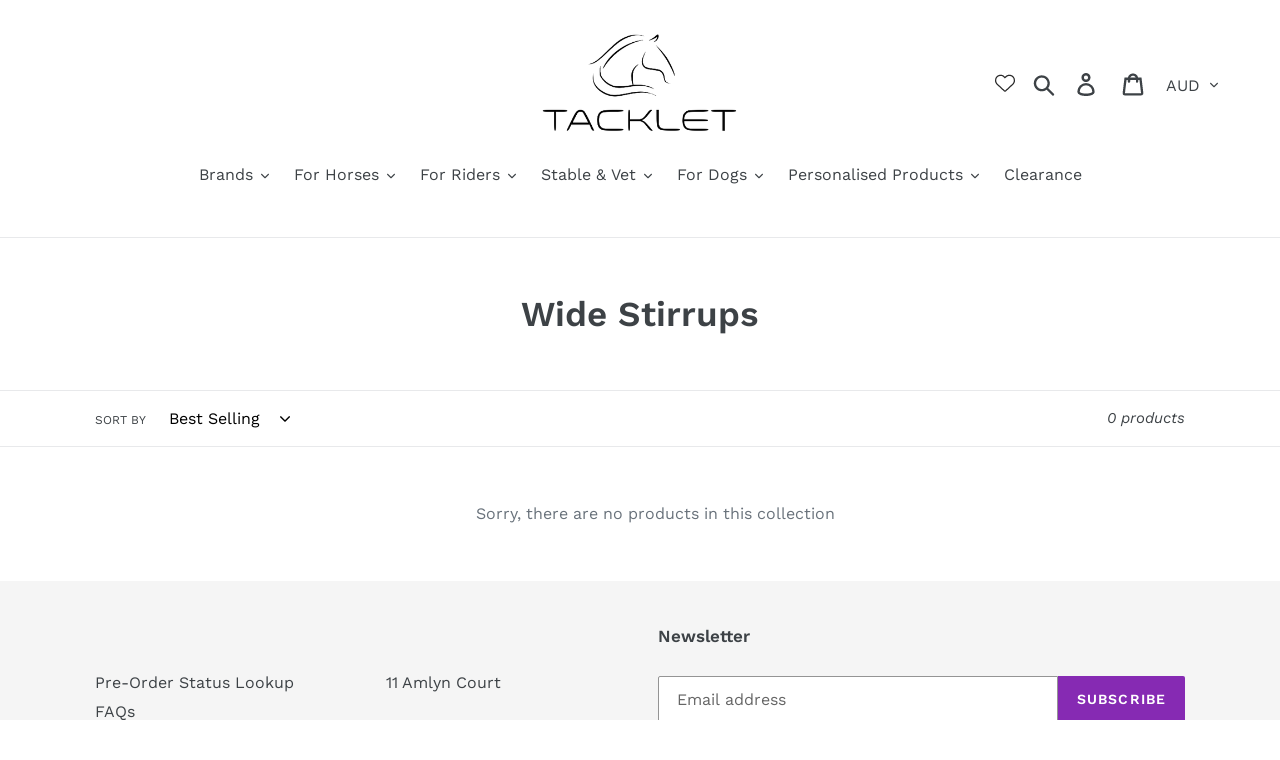

--- FILE ---
content_type: text/html; charset=utf-8
request_url: https://www.tacklet.com.au/collections/wide-stirrups
body_size: 41853
content:
<!doctype html>
<!--[if IE 9]> <html class="ie9 no-js" lang="en"> <![endif]-->
<!--[if (gt IE 9)|!(IE)]><!--> <html class="no-js" lang="en"> <!--<![endif]-->
<head>
  <meta charset="utf-8">
  <meta http-equiv="X-UA-Compatible" content="IE=edge,chrome=1">
  <meta name="viewport" content="width=device-width,initial-scale=1">
  <meta name="theme-color" content="#862ab3">
  <link rel="canonical" href="https://www.tacklet.com.au/collections/wide-stirrups"><title>Wide Stirrups
&ndash; Tacklet</title><!-- /snippets/social-meta-tags.liquid -->




<meta property="og:site_name" content="Tacklet">
<meta property="og:url" content="https://www.tacklet.com.au/collections/wide-stirrups">
<meta property="og:title" content="Wide Stirrups">
<meta property="og:type" content="product.group">
<meta property="og:description" content="Tacklet is a saddlery based in Kinglake West, Victoria, Australia. We pride ourselves on our range of high quality, affordable gear. We love sourcing new products and colours for our customers to mix and match together!">

<meta property="og:image" content="http://www.tacklet.com.au/cdn/shop/files/Tacklet_logo_good_resolution_1200x1200.png?v=1613517108">
<meta property="og:image:secure_url" content="https://www.tacklet.com.au/cdn/shop/files/Tacklet_logo_good_resolution_1200x1200.png?v=1613517108">


  <meta name="twitter:site" content="@TackletAU">

<meta name="twitter:card" content="summary_large_image">
<meta name="twitter:title" content="Wide Stirrups">
<meta name="twitter:description" content="Tacklet is a saddlery based in Kinglake West, Victoria, Australia. We pride ourselves on our range of high quality, affordable gear. We love sourcing new products and colours for our customers to mix and match together!">


  <link href="//www.tacklet.com.au/cdn/shop/t/5/assets/theme.scss.css?v=56036333691980783471763546236" rel="stylesheet" type="text/css" media="all" />

  <script>
    var theme = {
      strings: {
        addToCart: "Add to cart",
        soldOut: "Sold out",
        unavailable: "Unavailable",
        regularPrice: "Regular price",
        sale: "Sale",
        showMore: "Show More",
        showLess: "Show Less",
        addressError: "Error looking up that address",
        addressNoResults: "No results for that address",
        addressQueryLimit: "You have exceeded the Google API usage limit. Consider upgrading to a \u003ca href=\"https:\/\/developers.google.com\/maps\/premium\/usage-limits\"\u003ePremium Plan\u003c\/a\u003e.",
        authError: "There was a problem authenticating your Google Maps account.",
        newWindow: "Opens in a new window.",
        external: "Opens external website.",
        newWindowExternal: "Opens external website in a new window."
      },
      moneyFormat: "${{amount}}"
    }

    document.documentElement.className = document.documentElement.className.replace('no-js', 'js');
  </script>

  <!--[if (lte IE 9) ]><script src="//www.tacklet.com.au/cdn/shop/t/5/assets/match-media.min.js?v=22265819453975888031604741435" type="text/javascript"></script><![endif]--><!--[if (gt IE 9)|!(IE)]><!--><script src="//www.tacklet.com.au/cdn/shop/t/5/assets/lazysizes.js?v=68441465964607740661604741435" async="async"></script><!--<![endif]-->
  <!--[if lte IE 9]><script src="//www.tacklet.com.au/cdn/shop/t/5/assets/lazysizes.min.js?v=15213"></script><![endif]-->

  <!--[if (gt IE 9)|!(IE)]><!--><script src="//www.tacklet.com.au/cdn/shop/t/5/assets/vendor.js?v=121857302354663160541604741437" defer="defer"></script><!--<![endif]-->
  <!--[if lte IE 9]><script src="//www.tacklet.com.au/cdn/shop/t/5/assets/vendor.js?v=121857302354663160541604741437"></script><![endif]-->

  <!--[if (gt IE 9)|!(IE)]><!--><script src="//www.tacklet.com.au/cdn/shop/t/5/assets/theme.js?v=12513799077045517171639413808" defer="defer"></script><!--<![endif]-->
  <!--[if lte IE 9]><script src="//www.tacklet.com.au/cdn/shop/t/5/assets/theme.js?v=12513799077045517171639413808"></script><![endif]-->

 

  <!-- Avada FSB Script -->
 <script>var AVADA_FSB = {
    bars: [{"includesPages":["/"],"without_decimal":false,"fromDate":null,"excludesPages":[],"background_color":"#EAE6DF","clickable_bars":["achieve_goal_message"],"close_time":1,"font_size":24,"currency_locale":"en-AU","text_color":"#142E54","allow_show":"all","padding":15,"allow_device":"all","clickable_type":"button_link","with_close_button":false,"background_image":"","customExcludeUrls":"","priority":0,"below_goal_message":"Only [[below_goal]] away for free shipping","goal_text_color":"#A7967E","position":"top_page","goal":150,"close_time_unit":"days","custom_bg_url":"","name":"Australia","clickable":true,"has_langify":false,"currency_code":"AUD","timezone":"America/New_York","button_link_text_color":"#FFF","initial_message":"Free Shipping for orders over [[goal]]","button_link_bg_color":"#8F8F8F","announcement_only":false,"custom_goal":null,"langify_locale":"en","achieve_goal_message":"Congrats! You have got free shipping","countries":["AU"],"custom_css":"","link_url":"/checkout","countries_all":false,"opacity":1,"button_link_content":"Check out now!","device_target":[],"currency_symbol":"AU$","font_weight":400,"open_new_tab":true,"status":true,"strong_color":"","custom_js":"","customIncludeUrls":"","font":"Montserrat","toDate":null},{"font_size":24,"with_close_button":false,"langify_locale":"en","without_decimal":false,"currency_locale":"en-AU","button_link_text_color":"#FFF","allow_show":"all","custom_js":"","customIncludeUrls":"","toDate":null,"achieve_goal_message":"Congrats! You have got free shipping","font_weight":400,"allow_device":"all","has_langify":false,"device_target":[],"position":"top_page","countries":["MZ","QA","UA","ID","IE","AZ","AX","IN","AW","AT","AR","AS","AQ","AO","AL","AM","IR","IS","VI","AI","AF","AG","AD","AE","VC","VA","LY","TC","TD","TG","TF","TH","LS","LR","LU","LT","TO","LV","LI","LK","TR","TT","TW","TV","LA","LC","LB","UM","YT","UY","US","DZ","YE","DE","VG","DK","DJ","DM","DO","SD","SE","SG","KY","KZ","SC","SL","SM","SN","KW","KP","SI","KR","SK","ST","KM","KN","KH","KI","SR","SS","KE","KG","SX","SY","SZ","CU","CV","CW","CR","CX","CY","CZ","CD","CF","CG","CA","CC","CL","CM","CN","CO","CH","CI","XK","CK","NU","NR","NP","NZ","NG","NF","NE","NC","VU","NA","NO","NL","NI","FO","FM","FK","FJ","FI","SH","IO","FR","IL","MX","MY","TZ","UG","IM","MR","MS","MP","MQ","MV","MW","MT","MU","MK","MH","MN","MO","ML","MM","UZ","MC","MA","MF","MG","MD","ME","ER","ES","SA","ZW","SO","ET","SB","VN","IT","EC","ZA","EG","EE","EH","ZM","PM","PL","PN","PH","PK","PE","PG","PF","PA","IQ","PY","SJ","PT","PW","PS","PR","VE","HM","HN","HK","HU","HT","HR","JO","TN","OM","GH","GI","GL","GM","GN","SV","GA","GB","GD","GE","GF","GG","GY","JP","GP","GQ","GR","GS","GT","GU","GW","TK","RO","TJ","TM","RE","TL","RS","RW","RU","BZ","BY","JE","BS","BR","BQ","WS","BW","BV","JM","BT","BJ","BI","BH","BO","BN","BM","BL","WF","BB","BG","BA","BF","BE","BD"],"strong_color":"","timezone":"America/New_York","status":true,"name":"Rest of World","background_image":"","custom_css":"","open_new_tab":true,"clickable_bars":["achieve_goal_message"],"text_color":"#142E54","custom_bg_url":"","clickable":true,"excludesPages":[],"priority":0,"customExcludeUrls":"","initial_message":"Free Shipping for orders over [[goal]]","currency_symbol":"AU$","custom_goal":null,"goal_text_color":"#A7967E","countries_all":false,"currency_code":"AUD","close_time":1,"announcement_only":false,"clickable_type":"button_link","includesPages":["/"],"goal":350,"font":"Montserrat","fromDate":null,"button_link_content":"Check out now!","opacity":1,"close_time_unit":"days","padding":15,"button_link_bg_color":"#8F8F8F","background_color":"#EAE6DF","link_url":"/checkout","below_goal_message":"Only [[below_goal]] away for free shipping"}],
    cart: 0,
    compatible: {
      langify: ''
    }
}</script>

  
  <!-- Avada FSB Compatible Script -->
 
  
    
    
    
      
      
      
      
      
      
    
  

  <!-- /Avada FSB Compatible Script -->


  <!-- /Avada FSB Script -->

 <script>window.performance && window.performance.mark && window.performance.mark('shopify.content_for_header.start');</script><meta name="google-site-verification" content="iz4DiZwBC3kvHMo13uh7kW8F_s2j0UWvMbISQCbEugw">
<meta id="shopify-digital-wallet" name="shopify-digital-wallet" content="/8018296899/digital_wallets/dialog">
<meta name="shopify-checkout-api-token" content="97934160dab5d57bb89dc579fd8e3942">
<meta id="in-context-paypal-metadata" data-shop-id="8018296899" data-venmo-supported="false" data-environment="production" data-locale="en_US" data-paypal-v4="true" data-currency="AUD">
<link rel="alternate" type="application/atom+xml" title="Feed" href="/collections/wide-stirrups.atom" />
<link rel="alternate" type="application/json+oembed" href="https://www.tacklet.com.au/collections/wide-stirrups.oembed">
<script async="async" src="/checkouts/internal/preloads.js?locale=en-AU"></script>
<link rel="preconnect" href="https://shop.app" crossorigin="anonymous">
<script async="async" src="https://shop.app/checkouts/internal/preloads.js?locale=en-AU&shop_id=8018296899" crossorigin="anonymous"></script>
<script id="apple-pay-shop-capabilities" type="application/json">{"shopId":8018296899,"countryCode":"AU","currencyCode":"AUD","merchantCapabilities":["supports3DS"],"merchantId":"gid:\/\/shopify\/Shop\/8018296899","merchantName":"Tacklet","requiredBillingContactFields":["postalAddress","email"],"requiredShippingContactFields":["postalAddress","email"],"shippingType":"shipping","supportedNetworks":["visa","masterCard","amex","jcb"],"total":{"type":"pending","label":"Tacklet","amount":"1.00"},"shopifyPaymentsEnabled":true,"supportsSubscriptions":true}</script>
<script id="shopify-features" type="application/json">{"accessToken":"97934160dab5d57bb89dc579fd8e3942","betas":["rich-media-storefront-analytics"],"domain":"www.tacklet.com.au","predictiveSearch":true,"shopId":8018296899,"locale":"en"}</script>
<script>var Shopify = Shopify || {};
Shopify.shop = "tacklet.myshopify.com";
Shopify.locale = "en";
Shopify.currency = {"active":"AUD","rate":"1.0"};
Shopify.country = "AU";
Shopify.theme = {"name":"Debut 7 November 2020","id":115429277883,"schema_name":"Debut","schema_version":"10.0.1","theme_store_id":796,"role":"main"};
Shopify.theme.handle = "null";
Shopify.theme.style = {"id":null,"handle":null};
Shopify.cdnHost = "www.tacklet.com.au/cdn";
Shopify.routes = Shopify.routes || {};
Shopify.routes.root = "/";</script>
<script type="module">!function(o){(o.Shopify=o.Shopify||{}).modules=!0}(window);</script>
<script>!function(o){function n(){var o=[];function n(){o.push(Array.prototype.slice.apply(arguments))}return n.q=o,n}var t=o.Shopify=o.Shopify||{};t.loadFeatures=n(),t.autoloadFeatures=n()}(window);</script>
<script>
  window.ShopifyPay = window.ShopifyPay || {};
  window.ShopifyPay.apiHost = "shop.app\/pay";
  window.ShopifyPay.redirectState = null;
</script>
<script id="shop-js-analytics" type="application/json">{"pageType":"collection"}</script>
<script defer="defer" async type="module" src="//www.tacklet.com.au/cdn/shopifycloud/shop-js/modules/v2/client.init-shop-cart-sync_BApSsMSl.en.esm.js"></script>
<script defer="defer" async type="module" src="//www.tacklet.com.au/cdn/shopifycloud/shop-js/modules/v2/chunk.common_CBoos6YZ.esm.js"></script>
<script type="module">
  await import("//www.tacklet.com.au/cdn/shopifycloud/shop-js/modules/v2/client.init-shop-cart-sync_BApSsMSl.en.esm.js");
await import("//www.tacklet.com.au/cdn/shopifycloud/shop-js/modules/v2/chunk.common_CBoos6YZ.esm.js");

  window.Shopify.SignInWithShop?.initShopCartSync?.({"fedCMEnabled":true,"windoidEnabled":true});

</script>
<script>
  window.Shopify = window.Shopify || {};
  if (!window.Shopify.featureAssets) window.Shopify.featureAssets = {};
  window.Shopify.featureAssets['shop-js'] = {"shop-cart-sync":["modules/v2/client.shop-cart-sync_DJczDl9f.en.esm.js","modules/v2/chunk.common_CBoos6YZ.esm.js"],"init-fed-cm":["modules/v2/client.init-fed-cm_BzwGC0Wi.en.esm.js","modules/v2/chunk.common_CBoos6YZ.esm.js"],"init-windoid":["modules/v2/client.init-windoid_BS26ThXS.en.esm.js","modules/v2/chunk.common_CBoos6YZ.esm.js"],"shop-cash-offers":["modules/v2/client.shop-cash-offers_DthCPNIO.en.esm.js","modules/v2/chunk.common_CBoos6YZ.esm.js","modules/v2/chunk.modal_Bu1hFZFC.esm.js"],"shop-button":["modules/v2/client.shop-button_D_JX508o.en.esm.js","modules/v2/chunk.common_CBoos6YZ.esm.js"],"init-shop-email-lookup-coordinator":["modules/v2/client.init-shop-email-lookup-coordinator_DFwWcvrS.en.esm.js","modules/v2/chunk.common_CBoos6YZ.esm.js"],"shop-toast-manager":["modules/v2/client.shop-toast-manager_tEhgP2F9.en.esm.js","modules/v2/chunk.common_CBoos6YZ.esm.js"],"shop-login-button":["modules/v2/client.shop-login-button_DwLgFT0K.en.esm.js","modules/v2/chunk.common_CBoos6YZ.esm.js","modules/v2/chunk.modal_Bu1hFZFC.esm.js"],"avatar":["modules/v2/client.avatar_BTnouDA3.en.esm.js"],"init-shop-cart-sync":["modules/v2/client.init-shop-cart-sync_BApSsMSl.en.esm.js","modules/v2/chunk.common_CBoos6YZ.esm.js"],"pay-button":["modules/v2/client.pay-button_BuNmcIr_.en.esm.js","modules/v2/chunk.common_CBoos6YZ.esm.js"],"init-shop-for-new-customer-accounts":["modules/v2/client.init-shop-for-new-customer-accounts_DrjXSI53.en.esm.js","modules/v2/client.shop-login-button_DwLgFT0K.en.esm.js","modules/v2/chunk.common_CBoos6YZ.esm.js","modules/v2/chunk.modal_Bu1hFZFC.esm.js"],"init-customer-accounts-sign-up":["modules/v2/client.init-customer-accounts-sign-up_TlVCiykN.en.esm.js","modules/v2/client.shop-login-button_DwLgFT0K.en.esm.js","modules/v2/chunk.common_CBoos6YZ.esm.js","modules/v2/chunk.modal_Bu1hFZFC.esm.js"],"shop-follow-button":["modules/v2/client.shop-follow-button_C5D3XtBb.en.esm.js","modules/v2/chunk.common_CBoos6YZ.esm.js","modules/v2/chunk.modal_Bu1hFZFC.esm.js"],"checkout-modal":["modules/v2/client.checkout-modal_8TC_1FUY.en.esm.js","modules/v2/chunk.common_CBoos6YZ.esm.js","modules/v2/chunk.modal_Bu1hFZFC.esm.js"],"init-customer-accounts":["modules/v2/client.init-customer-accounts_C0Oh2ljF.en.esm.js","modules/v2/client.shop-login-button_DwLgFT0K.en.esm.js","modules/v2/chunk.common_CBoos6YZ.esm.js","modules/v2/chunk.modal_Bu1hFZFC.esm.js"],"lead-capture":["modules/v2/client.lead-capture_Cq0gfm7I.en.esm.js","modules/v2/chunk.common_CBoos6YZ.esm.js","modules/v2/chunk.modal_Bu1hFZFC.esm.js"],"shop-login":["modules/v2/client.shop-login_BmtnoEUo.en.esm.js","modules/v2/chunk.common_CBoos6YZ.esm.js","modules/v2/chunk.modal_Bu1hFZFC.esm.js"],"payment-terms":["modules/v2/client.payment-terms_BHOWV7U_.en.esm.js","modules/v2/chunk.common_CBoos6YZ.esm.js","modules/v2/chunk.modal_Bu1hFZFC.esm.js"]};
</script>
<script>(function() {
  var isLoaded = false;
  function asyncLoad() {
    if (isLoaded) return;
    isLoaded = true;
    var urls = ["https:\/\/chimpstatic.com\/mcjs-connected\/js\/users\/512093e1cde4113ea9c55c8b3\/48412806f09877fa109c9ad79.js?shop=tacklet.myshopify.com","https:\/\/productoptions.w3apps.co\/js\/options.js?shop=tacklet.myshopify.com","https:\/\/js.smile.io\/v1\/smile-shopify.js?shop=tacklet.myshopify.com","https:\/\/orderstatus.w3apps.co\/js\/orderlookup.js?shop=tacklet.myshopify.com"];
    for (var i = 0; i < urls.length; i++) {
      var s = document.createElement('script');
      s.type = 'text/javascript';
      s.async = true;
      s.src = urls[i];
      var x = document.getElementsByTagName('script')[0];
      x.parentNode.insertBefore(s, x);
    }
  };
  if(window.attachEvent) {
    window.attachEvent('onload', asyncLoad);
  } else {
    window.addEventListener('load', asyncLoad, false);
  }
})();</script>
<script id="__st">var __st={"a":8018296899,"offset":39600,"reqid":"bb81dc3f-6e15-463a-aabe-66f8abfbf622-1768866847","pageurl":"www.tacklet.com.au\/collections\/wide-stirrups","u":"09cd8ef528b7","p":"collection","rtyp":"collection","rid":140173475907};</script>
<script>window.ShopifyPaypalV4VisibilityTracking = true;</script>
<script id="captcha-bootstrap">!function(){'use strict';const t='contact',e='account',n='new_comment',o=[[t,t],['blogs',n],['comments',n],[t,'customer']],c=[[e,'customer_login'],[e,'guest_login'],[e,'recover_customer_password'],[e,'create_customer']],r=t=>t.map((([t,e])=>`form[action*='/${t}']:not([data-nocaptcha='true']) input[name='form_type'][value='${e}']`)).join(','),a=t=>()=>t?[...document.querySelectorAll(t)].map((t=>t.form)):[];function s(){const t=[...o],e=r(t);return a(e)}const i='password',u='form_key',d=['recaptcha-v3-token','g-recaptcha-response','h-captcha-response',i],f=()=>{try{return window.sessionStorage}catch{return}},m='__shopify_v',_=t=>t.elements[u];function p(t,e,n=!1){try{const o=window.sessionStorage,c=JSON.parse(o.getItem(e)),{data:r}=function(t){const{data:e,action:n}=t;return t[m]||n?{data:e,action:n}:{data:t,action:n}}(c);for(const[e,n]of Object.entries(r))t.elements[e]&&(t.elements[e].value=n);n&&o.removeItem(e)}catch(o){console.error('form repopulation failed',{error:o})}}const l='form_type',E='cptcha';function T(t){t.dataset[E]=!0}const w=window,h=w.document,L='Shopify',v='ce_forms',y='captcha';let A=!1;((t,e)=>{const n=(g='f06e6c50-85a8-45c8-87d0-21a2b65856fe',I='https://cdn.shopify.com/shopifycloud/storefront-forms-hcaptcha/ce_storefront_forms_captcha_hcaptcha.v1.5.2.iife.js',D={infoText:'Protected by hCaptcha',privacyText:'Privacy',termsText:'Terms'},(t,e,n)=>{const o=w[L][v],c=o.bindForm;if(c)return c(t,g,e,D).then(n);var r;o.q.push([[t,g,e,D],n]),r=I,A||(h.body.append(Object.assign(h.createElement('script'),{id:'captcha-provider',async:!0,src:r})),A=!0)});var g,I,D;w[L]=w[L]||{},w[L][v]=w[L][v]||{},w[L][v].q=[],w[L][y]=w[L][y]||{},w[L][y].protect=function(t,e){n(t,void 0,e),T(t)},Object.freeze(w[L][y]),function(t,e,n,w,h,L){const[v,y,A,g]=function(t,e,n){const i=e?o:[],u=t?c:[],d=[...i,...u],f=r(d),m=r(i),_=r(d.filter((([t,e])=>n.includes(e))));return[a(f),a(m),a(_),s()]}(w,h,L),I=t=>{const e=t.target;return e instanceof HTMLFormElement?e:e&&e.form},D=t=>v().includes(t);t.addEventListener('submit',(t=>{const e=I(t);if(!e)return;const n=D(e)&&!e.dataset.hcaptchaBound&&!e.dataset.recaptchaBound,o=_(e),c=g().includes(e)&&(!o||!o.value);(n||c)&&t.preventDefault(),c&&!n&&(function(t){try{if(!f())return;!function(t){const e=f();if(!e)return;const n=_(t);if(!n)return;const o=n.value;o&&e.removeItem(o)}(t);const e=Array.from(Array(32),(()=>Math.random().toString(36)[2])).join('');!function(t,e){_(t)||t.append(Object.assign(document.createElement('input'),{type:'hidden',name:u})),t.elements[u].value=e}(t,e),function(t,e){const n=f();if(!n)return;const o=[...t.querySelectorAll(`input[type='${i}']`)].map((({name:t})=>t)),c=[...d,...o],r={};for(const[a,s]of new FormData(t).entries())c.includes(a)||(r[a]=s);n.setItem(e,JSON.stringify({[m]:1,action:t.action,data:r}))}(t,e)}catch(e){console.error('failed to persist form',e)}}(e),e.submit())}));const S=(t,e)=>{t&&!t.dataset[E]&&(n(t,e.some((e=>e===t))),T(t))};for(const o of['focusin','change'])t.addEventListener(o,(t=>{const e=I(t);D(e)&&S(e,y())}));const B=e.get('form_key'),M=e.get(l),P=B&&M;t.addEventListener('DOMContentLoaded',(()=>{const t=y();if(P)for(const e of t)e.elements[l].value===M&&p(e,B);[...new Set([...A(),...v().filter((t=>'true'===t.dataset.shopifyCaptcha))])].forEach((e=>S(e,t)))}))}(h,new URLSearchParams(w.location.search),n,t,e,['guest_login'])})(!0,!0)}();</script>
<script integrity="sha256-4kQ18oKyAcykRKYeNunJcIwy7WH5gtpwJnB7kiuLZ1E=" data-source-attribution="shopify.loadfeatures" defer="defer" src="//www.tacklet.com.au/cdn/shopifycloud/storefront/assets/storefront/load_feature-a0a9edcb.js" crossorigin="anonymous"></script>
<script crossorigin="anonymous" defer="defer" src="//www.tacklet.com.au/cdn/shopifycloud/storefront/assets/shopify_pay/storefront-65b4c6d7.js?v=20250812"></script>
<script data-source-attribution="shopify.dynamic_checkout.dynamic.init">var Shopify=Shopify||{};Shopify.PaymentButton=Shopify.PaymentButton||{isStorefrontPortableWallets:!0,init:function(){window.Shopify.PaymentButton.init=function(){};var t=document.createElement("script");t.src="https://www.tacklet.com.au/cdn/shopifycloud/portable-wallets/latest/portable-wallets.en.js",t.type="module",document.head.appendChild(t)}};
</script>
<script data-source-attribution="shopify.dynamic_checkout.buyer_consent">
  function portableWalletsHideBuyerConsent(e){var t=document.getElementById("shopify-buyer-consent"),n=document.getElementById("shopify-subscription-policy-button");t&&n&&(t.classList.add("hidden"),t.setAttribute("aria-hidden","true"),n.removeEventListener("click",e))}function portableWalletsShowBuyerConsent(e){var t=document.getElementById("shopify-buyer-consent"),n=document.getElementById("shopify-subscription-policy-button");t&&n&&(t.classList.remove("hidden"),t.removeAttribute("aria-hidden"),n.addEventListener("click",e))}window.Shopify?.PaymentButton&&(window.Shopify.PaymentButton.hideBuyerConsent=portableWalletsHideBuyerConsent,window.Shopify.PaymentButton.showBuyerConsent=portableWalletsShowBuyerConsent);
</script>
<script data-source-attribution="shopify.dynamic_checkout.cart.bootstrap">document.addEventListener("DOMContentLoaded",(function(){function t(){return document.querySelector("shopify-accelerated-checkout-cart, shopify-accelerated-checkout")}if(t())Shopify.PaymentButton.init();else{new MutationObserver((function(e,n){t()&&(Shopify.PaymentButton.init(),n.disconnect())})).observe(document.body,{childList:!0,subtree:!0})}}));
</script>
<script id='scb4127' type='text/javascript' async='' src='https://www.tacklet.com.au/cdn/shopifycloud/privacy-banner/storefront-banner.js'></script><link id="shopify-accelerated-checkout-styles" rel="stylesheet" media="screen" href="https://www.tacklet.com.au/cdn/shopifycloud/portable-wallets/latest/accelerated-checkout-backwards-compat.css" crossorigin="anonymous">
<style id="shopify-accelerated-checkout-cart">
        #shopify-buyer-consent {
  margin-top: 1em;
  display: inline-block;
  width: 100%;
}

#shopify-buyer-consent.hidden {
  display: none;
}

#shopify-subscription-policy-button {
  background: none;
  border: none;
  padding: 0;
  text-decoration: underline;
  font-size: inherit;
  cursor: pointer;
}

#shopify-subscription-policy-button::before {
  box-shadow: none;
}

      </style>

<script>window.performance && window.performance.mark && window.performance.mark('shopify.content_for_header.end');</script>

	


<style rel='text/css'>.options-hidden{display:none!important}</style>




<script type='text/javascript' src="//www.tacklet.com.au/cdn/shopifycloud/storefront/assets/themes_support/api.jquery-7ab1a3a4.js" defer='defer'></script>


<!-- BEGIN app block: shopify://apps/vitals/blocks/app-embed/aeb48102-2a5a-4f39-bdbd-d8d49f4e20b8 --><link rel="preconnect" href="https://appsolve.io/" /><link rel="preconnect" href="https://cdn-sf.vitals.app/" /><script data-ver="58" id="vtlsAebData" class="notranslate">window.vtlsLiquidData = window.vtlsLiquidData || {};window.vtlsLiquidData.buildId = 56228;

window.vtlsLiquidData.apiHosts = {
	...window.vtlsLiquidData.apiHosts,
	"1": "https://appsolve.io"
};
	window.vtlsLiquidData.moduleSettings = {"1":{"3":"bc00ff","4":"left","5":"stamp-ribbon","44":"worldwide_shipping,ssl,fast_shipping","85":"","86":20,"87":20,"148":100,"978":"{}","1060":"303030"},"5":[],"9":[],"10":{"66":"circle","67":"FFFFFF","68":"none","69":"left","70":0,"71":"862AB3"},"11":{"19":"Learn More","20":"I understand","21":"floating","22":"","23":"We use cookies to improve your experience and track website usage.","379":true,"511":"000000","512":"ffffff","513":"f703f9","514":"f9f7f7","536":"070707","859":"visible","860":"hidden","864":"We use cookies to improve your experience and track website usage.","865":"Accept","866":"aeaeae","867":"f2f2f2","868":"Decline","871":"outline","875":"dddddd"},"12":{"29":false,"30":true,"31":false,"32":true,"108":true},"14":{"45":3,"46":15,"47":10,"48":30,"49":8,"51":true,"52":true,"112":"dark","113":"left","198":"bb06db","199":"eeeeee","200":"e4ff00","201":"cccccc","202":"cccccc","203":14,"205":13,"206":460,"207":9,"222":false,"223":true,"353":"from","354":"purchased","355":"Someone","419":"second","420":"seconds","421":"minute","422":"minutes","423":"hour","424":"hours","433":"ago","458":"","474":"standard","475":"square","490":true,"497":"added to cart","498":false,"499":false,"500":10,"501":"##count## people added this product to cart today:","515":"San Francisco, CA","557":true,"589":"00a332","799":60,"802":1,"807":"day","808":"days"},"15":{"37":"black","38":"Checkout safely using your preferred payment method","63":"2120bb","64":"afterpay,apple_pay,mastercard,paypal,visa,american_express","65":"left","78":20,"79":20,"920":"{\"logo\": {\"traits\": {\"color\": {\"default\": \"#d405ff\"}}}, \"container\": {\"traits\": {\"margin\": {\"default\": \"20px 0 20px auto\"}, \"textAlign\": {\"default\": \"left\"}}}}"},"21":{"142":true,"143":"left","144":0,"145":0,"190":true,"216":"ffce07","217":true,"218":0,"219":0,"220":"center","248":false,"278":"ffffff","279":true,"280":"ffffff","281":"eaeaea","287":"reviews","288":"See more reviews","289":"Write a Review","290":"Share your experience","291":"Rating","292":"Name","293":"Review","294":"We'd love to see a picture","295":"Submit Review","296":"Cancel","297":"No reviews yet. Be the first to add a review.","333":5,"334":100,"335":5,"336":50,"410":true,"447":"Thank you for adding your review!","481":"{{ stars }} {{ averageRating }} ({{ totalReviews }} {{ reviewsTranslation }})","482":"{{ stars }} ({{ totalReviews }})","483":19,"484":18,"494":2,"504":"Only image file types are supported for upload","507":true,"508":"E-mail","510":"00a332","563":"The review could not be added. If the problem persists, please contact us.","598":"Store reply","688":"Customers from all over the world love our products!","689":"Happy Customers","691":false,"745":true,"746":"columns","747":false,"748":"ffce07","752":"Verified buyer","787":"columns","788":true,"793":"000000","794":"ffffff","846":"5e5e5e","877":"222222","878":"737373","879":"f7f7f7","880":"5e5e5e","948":0,"949":0,"951":"{}","994":"Our Customers Love Us","996":1,"1002":4,"1003":false,"1005":false,"1034":false,"1038":5,"1039":5,"1040":5,"1041":5,"1042":100,"1043":50,"1044":"columns","1045":true,"1046":"5e5e5e","1047":"5e5e5e","1048":"222222","1061":false,"1062":0,"1063":0,"1064":"Collected by","1065":"From {{reviews_count}} reviews","1067":true,"1068":false,"1069":true,"1070":true,"1072":"{}","1073":"left","1074":"center","1078":true,"1089":"{}","1090":0},"22":{"165":false,"193":"f31212","234":"You might also like","238":"center","323":"From","325":"Add to Cart","342":false,"406":true,"445":"Out of stock","486":"","856":"ffffff","857":"f6f6f6","858":"4f4f4f","960":"{\"productTitle\":{\"traits\":{\"fontWeight\":{\"default\":\"600\"}}}}","1015":1,"1017":1,"1019":true,"1022":true},"25":{"537":false,"538":true,"541":"505050","542":"See more results","543":"Popular searches","544":"Here are your results","545":"No results found.","546":"What are you looking for?","547":"Collections","548":true},"26":{"97":"I have read, understood and agreed with your \u003ca target=\"_blank\" href=\"##terms_link##\" style=\"text-decoration:underline;\"\u003eterms and conditions\u003c\/a\u003e.","98":"You must read and accept the terms and conditions to checkout.","352":""},"31":[],"34":{"184":false,"192":true,"233":"Recently Viewed","237":"center","254":"f31212","324":"Add to Cart","343":false,"405":false,"439":"From","444":"Out of stock","853":"ffffff","854":"f6f6f6","855":"4f4f4f","957":"{\"productTitle\":{\"traits\":{\"fontWeight\":{\"default\":\"600\"}}}}","1016":1,"1018":1,"1020":true,"1027":true},"46":{"368":"Only {{ stock }} left in stock!","369":2,"370":false,"371":"","372":"333333","373":"e1e1e1","374":"ff3d12","375":"edd728","909":"{}","1087":1},"48":{"469":true,"491":true,"588":true,"595":false,"603":"","605":"","606":"","781":true,"783":1,"876":0,"1076":true,"1105":0,"1198":false},"57":{"710":"Wishlist","711":"Save your favorite products for later","712":"Add to Wishlist","713":"Added to Wishlist","714":true,"716":true,"717":"f31212","718":"From","719":"Add to cart","720":true,"721":"Out of stock","722":16,"766":"Share","767":"Share Wishlist","768":"Copy link","769":"Link copied","770":"Your Wishlist is empty. ","771":true,"772":"My Wishlist","778":"ffffff","779":"000000","780":"ffffff","791":"","792":"","801":true,"804":"000000","805":"FFFFFF","874":"header","889":"Added to cart","896":"light","897":"2A2A2A","898":20,"899":"121212","900":"FFFFFF","901":16,"990":0,"992":"{}","1189":false,"1195":"\/a\/page","1196":"\/a\/page","1206":false},"59":{"929":"Notify when available","930":"Notify me when back in stock","931":"Enter your contact information below to receive a notification as soon as the desired product is back in stock.","932":"We will only use your email address to notify you that this product is back in stock.","933":"Notify me when available","934":"stop_selling","947":"{\"button\":{\"traits\":{\"filledBackgroundColor\":{\"default\":\"#862AB3\"},\"filledColor\":{\"default\":\"#FFFFFF\"}}},\"modal\":{\"traits\":{\"buttonBackgroundColor\":{\"default\":\"#862AB3\"}}}}","981":false,"983":"E-mail","984":"Invalid email address","985":"Thank you for subscribing","986":"You are all set to receive a notification as soon as the product becomes available again.","987":"SMS","988":"Something went wrong","989":"Please try to subscribe again.","991":"Invalid phone number","993":"Phone number","1006":"Phone number should contain only digits","1106":false}};

window.vtlsLiquidData.shopThemeName = "Debut";window.vtlsLiquidData.settingTranslation = {"11":{"19":{"en":"Learn More"},"20":{"en":"I understand"},"23":{"en":"We use cookies to improve your experience and track website usage."},"864":{"en":"We use cookies to improve your experience and track website usage."},"865":{"en":"Accept"},"868":{"en":"Decline"}},"15":{"38":{"en":"Checkout safely using your preferred payment method"}},"1":{"85":{"en":""}},"26":{"97":{"en":"I have read, understood and agreed with your \u003ca target=\"_blank\" href=\"##terms_link##\" style=\"text-decoration:underline;\"\u003eterms and conditions\u003c\/a\u003e."},"98":{"en":"You must read and accept the terms and conditions to checkout."}},"34":{"233":{"en":"Recently Viewed"},"324":{"en":"Add to Cart"},"439":{"en":"From"},"444":{"en":"Out of stock"}},"22":{"234":{"en":"You might also like"},"323":{"en":"From"},"325":{"en":"Add to Cart"},"445":{"en":"Out of stock"}},"21":{"287":{"en":"reviews"},"288":{"en":"See more reviews"},"289":{"en":"Write a Review"},"290":{"en":"Share your experience"},"291":{"en":"Rating"},"292":{"en":"Name"},"293":{"en":"Review"},"294":{"en":"We'd love to see a picture"},"295":{"en":"Submit Review"},"296":{"en":"Cancel"},"297":{"en":"No reviews yet. Be the first to add a review."},"447":{"en":"Thank you for adding your review!"},"481":{"en":"{{ stars }} {{ averageRating }} ({{ totalReviews }} {{ reviewsTranslation }})"},"482":{"en":"{{ stars }} ({{ totalReviews }})"},"504":{"en":"Only image file types are supported for upload"},"508":{"en":"E-mail"},"563":{"en":"The review could not be added. If the problem persists, please contact us."},"598":{"en":"Store reply"},"688":{"en":"Customers from all over the world love our products!"},"689":{"en":"Happy Customers"},"752":{"en":"Verified buyer"},"994":{"en":"Our Customers Love Us"},"1064":{"en":"Collected by"},"1065":{"en":"From {{reviews_count}} reviews"}},"14":{"353":{"en":"from"},"354":{"en":"purchased"},"355":{"en":"Someone"},"419":{"en":"second"},"420":{"en":"seconds"},"421":{"en":"minute"},"422":{"en":"minutes"},"423":{"en":"hour"},"424":{"en":"hours"},"433":{"en":"ago"},"497":{"en":"added to cart"},"501":{"en":"##count## people added this product to cart today:"},"515":{"en":"San Francisco, CA"},"808":{"en":"days"},"807":{"en":"day"}},"44":{"360":{"en":"Free shipping to {{ country }} in {{ min_interval }} to {{ max_interval }} {{ interval_type }}, for orders over {{ min_value }}."},"361":{"en":"Ships to {{ country }} in {{ min_interval }} to {{ max_interval }} {{ interval_type }}, for {{ price }}."},"726":{"en":"Hide shipping options"},"727":{"en":"See all shipping options"},"753":{"en":"day"},"754":{"en":"days"},"755":{"en":"business day"},"756":{"en":"business days"},"757":{"en":"week"},"758":{"en":"weeks"},"759":{"en":"business week"},"760":{"en":"business weeks"}},"46":{"368":{"en":"Only {{ stock }} left in stock!"},"371":{"en":""}},"47":{"392":{"en":"Check out our Instagram"},"393":{"en":""},"402":{"en":"Follow"}},"25":{"542":{"en":"See more results"},"543":{"en":"Popular searches"},"544":{"en":"Here are your results"},"545":{"en":"No results found."},"546":{"en":"What are you looking for?"},"547":{"en":"Collections"}},"53":{"640":{"en":"You save:"},"642":{"en":"Out of stock"},"643":{"en":"This item:"},"644":{"en":"Total Price:"},"646":{"en":"Add to cart"},"647":{"en":"for"},"648":{"en":"with"},"649":{"en":"off"},"650":{"en":"each"},"651":{"en":"Buy"},"652":{"en":"Subtotal"},"653":{"en":"Discount"},"654":{"en":"Old price"},"702":{"en":"Quantity"},"731":{"en":"and"},"741":{"en":"Free of charge"},"742":{"en":"Free"},"743":{"en":"Claim gift"},"750":{"en":"Gift"},"762":{"en":"Discount"},"773":{"en":"Your product has been added to the cart."},"786":{"en":"save"},"851":{"en":"Per item:"},"1007":{"en":"Pick another"},"1028":{"en":"Other customers loved this offer"},"1029":{"en":"Add to order\t"},"1030":{"en":"Added to order"},"1031":{"en":"Check out"},"1035":{"en":"See more"},"1036":{"en":"See less"},"1083":{"en":"Check out"},"1164":{"en":"Free shipping"},"1167":{"en":"Unavailable"}},"57":{"710":{"en":"Wishlist"},"711":{"en":"Save your favorite products for later"},"712":{"en":"Add to Wishlist"},"713":{"en":"Added to Wishlist"},"718":{"en":"From"},"719":{"en":"Add to cart"},"721":{"en":"Out of stock"},"766":{"en":"Share"},"767":{"en":"Share Wishlist"},"768":{"en":"Copy link"},"769":{"en":"Link copied"},"770":{"en":"Your Wishlist is empty. "},"772":{"en":"My Wishlist"},"889":{"en":"Added to cart"}},"59":{"929":{"en":"Notify when available"},"930":{"en":"Notify me when back in stock"},"931":{"en":"Enter your contact information below to receive a notification as soon as the desired product is back in stock."},"932":{"en":"We will only use your email address to notify you that this product is back in stock."},"933":{"en":"Notify me when available"},"985":{"en":"Thank you for subscribing"},"986":{"en":"You are all set to receive a notification as soon as the product becomes available again."},"987":{"en":"SMS"},"988":{"en":"Something went wrong"},"989":{"en":"Please try to subscribe again."},"983":{"en":"E-mail"},"984":{"en":"Invalid email address"},"991":{"en":"Invalid phone number"},"993":{"en":"Phone number"},"1006":{"en":"Phone number should contain only digits"}}};window.vtlsLiquidData.modulePlacements = {"21":{"2":{"1":{"location":"shopify-section-footer","locator":"prepend"}}}};window.vtlsLiquidData.shippingInfo={"rules":[],"translated_country_codes":{"en":{"AF":"Afghanistan","AX":"Åland Islands","AL":"Albania","DZ":"Algeria","AD":"Andorra","AO":"Angola","AI":"Anguilla","AG":"Antigua \u0026 Barbuda","AR":"Argentina","AM":"Armenia","AW":"Aruba","AU":"Australia","AT":"Austria","AZ":"Azerbaijan","BS":"Bahamas","BH":"Bahrain","BD":"Bangladesh","BB":"Barbados","BY":"Belarus","BE":"Belgium","BZ":"Belize","BJ":"Benin","BM":"Bermuda","BT":"Bhutan","BO":"Bolivia","BA":"Bosnia \u0026 Herzegovina","BW":"Botswana","BV":"Bouvet Island","BR":"Brazil","IO":"British Indian Ocean Territory","BN":"Brunei","BG":"Bulgaria","BF":"Burkina Faso","BI":"Burundi","KH":"Cambodia","CA":"Canada","CV":"Cape Verde","KY":"Cayman Islands","CF":"Central African Republic","TD":"Chad","CL":"Chile","CN":"China","CX":"Christmas Island","CC":"Cocos (Keeling) Islands","CO":"Colombia","KM":"Comoros","CG":"Congo - Brazzaville","CD":"Congo - Kinshasa","CK":"Cook Islands","CR":"Costa Rica","CI":"Côte d’Ivoire","HR":"Croatia","CU":"Cuba","CW":"Curaçao","CY":"Cyprus","CZ":"Czechia","DK":"Denmark","DJ":"Djibouti","DM":"Dominica","DO":"Dominican Republic","EC":"Ecuador","EG":"Egypt","SV":"El Salvador","GQ":"Equatorial Guinea","ER":"Eritrea","EE":"Estonia","ET":"Ethiopia","FK":"Falkland Islands","FO":"Faroe Islands","FJ":"Fiji","FI":"Finland","FR":"France","GF":"French Guiana","PF":"French Polynesia","TF":"French Southern Territories","GA":"Gabon","GM":"Gambia","GE":"Georgia","DE":"Germany","GH":"Ghana","GI":"Gibraltar","GR":"Greece","GL":"Greenland","GD":"Grenada","GP":"Guadeloupe","GT":"Guatemala","GG":"Guernsey","GN":"Guinea","GW":"Guinea-Bissau","GY":"Guyana","HT":"Haiti","HM":"Heard \u0026 McDonald Islands","VA":"Vatican City","HN":"Honduras","HK":"Hong Kong SAR China","HU":"Hungary","IS":"Iceland","IN":"India","ID":"Indonesia","IR":"Iran","IQ":"Iraq","IE":"Ireland","IM":"Isle of Man","IL":"Israel","IT":"Italy","JM":"Jamaica","JP":"Japan","JE":"Jersey","JO":"Jordan","KZ":"Kazakhstan","KE":"Kenya","KI":"Kiribati","KP":"North Korea","XK":"Kosovo","KW":"Kuwait","KG":"Kyrgyzstan","LA":"Laos","LV":"Latvia","LB":"Lebanon","LS":"Lesotho","LR":"Liberia","LY":"Libya","LI":"Liechtenstein","LT":"Lithuania","LU":"Luxembourg","MO":"Macao SAR China","MK":"North Macedonia","MG":"Madagascar","MW":"Malawi","MY":"Malaysia","MV":"Maldives","ML":"Mali","MT":"Malta","MQ":"Martinique","MR":"Mauritania","MU":"Mauritius","YT":"Mayotte","MX":"Mexico","MD":"Moldova","MC":"Monaco","MN":"Mongolia","ME":"Montenegro","MS":"Montserrat","MA":"Morocco","MZ":"Mozambique","MM":"Myanmar (Burma)","NA":"Namibia","NR":"Nauru","NP":"Nepal","NL":"Netherlands","AN":"Curaçao","NC":"New Caledonia","NZ":"New Zealand","NI":"Nicaragua","NE":"Niger","NG":"Nigeria","NU":"Niue","NF":"Norfolk Island","NO":"Norway","OM":"Oman","PK":"Pakistan","PS":"Palestinian Territories","PA":"Panama","PG":"Papua New Guinea","PY":"Paraguay","PE":"Peru","PH":"Philippines","PN":"Pitcairn Islands","PL":"Poland","PT":"Portugal","QA":"Qatar","CM":"Cameroon","*":"","RE":"Réunion","RO":"Romania","RU":"Russia","RW":"Rwanda","BL":"St. Barthélemy","SH":"St. Helena","KN":"St. Kitts \u0026 Nevis","LC":"St. Lucia","MF":"St. Martin","PM":"St. Pierre \u0026 Miquelon","WS":"Samoa","SM":"San Marino","ST":"São Tomé \u0026 Príncipe","SA":"Saudi Arabia","SN":"Senegal","RS":"Serbia","SC":"Seychelles","SL":"Sierra Leone","SG":"Singapore","SX":"Sint Maarten","SK":"Slovakia","SI":"Slovenia","SB":"Solomon Islands","SO":"Somalia","ZA":"South Africa","GS":"South Georgia \u0026 South Sandwich Islands","KR":"South Korea","ES":"Spain","LK":"Sri Lanka","VC":"St. Vincent \u0026 Grenadines","SD":"Sudan","SR":"Suriname","SJ":"Svalbard \u0026 Jan Mayen","SZ":"Eswatini","SE":"Sweden","CH":"Switzerland","SY":"Syria","TW":"Taiwan","TJ":"Tajikistan","TZ":"Tanzania","TH":"Thailand","TL":"Timor-Leste","TG":"Togo","TK":"Tokelau","TO":"Tonga","TT":"Trinidad \u0026 Tobago","TN":"Tunisia","TR":"Turkey","TM":"Turkmenistan","TC":"Turks \u0026 Caicos Islands","TV":"Tuvalu","UG":"Uganda","UA":"Ukraine","AE":"United Arab Emirates","GB":"United Kingdom","US":"United States","UM":"U.S. Outlying Islands","UY":"Uruguay","UZ":"Uzbekistan","VU":"Vanuatu","VE":"Venezuela","VN":"Vietnam","VG":"British Virgin Islands","WF":"Wallis \u0026 Futuna","EH":"Western Sahara","YE":"Yemen","ZM":"Zambia","ZW":"Zimbabwe","SS":"South Sudan","BQ":"Caribbean Netherlands","PR":"Puerto Rico","GU":"Guam","VI":"U.S. Virgin Islands","MP":"Northern Mariana Islands","AS":"American Samoa","FM":"Micronesia","PW":"Palau","MH":"Marshall Islands","TA":"Tristan da Cunha","AC":"Ascension Island","AQ":"Antarctica"}},"magicWords":["{{ min_value }}","{{ max_value }}","{{ country }}","{{ min_interval }}","{{ max_interval }}","{{ interval_type }}","{{ price }}"],"min_interval":"{{ min_interval }}","max_interval":"{{ max_interval }}","interval_type":"{{ interval_type }}"};window.vtlsLiquidData.shopSettings={};window.vtlsLiquidData.shopSettings.cartType="";window.vtlsLiquidData.spat="3861eec98a7c13031f51b19d255c6d7f";window.vtlsLiquidData.shopInfo={id:8018296899,domain:"www.tacklet.com.au",shopifyDomain:"tacklet.myshopify.com",primaryLocaleIsoCode: "en",defaultCurrency:"AUD",enabledCurrencies:["AED","AFN","ALL","AMD","ANG","AUD","AWG","AZN","BAM","BBD","BDT","BIF","BND","BOB","BSD","BWP","BZD","CAD","CDF","CHF","CNY","CRC","CVE","CZK","DJF","DKK","DOP","DZD","EGP","ETB","EUR","FJD","FKP","GBP","GMD","GNF","GTQ","GYD","HKD","HNL","HUF","IDR","ILS","INR","ISK","JMD","JPY","KES","KGS","KHR","KMF","KRW","KYD","KZT","LAK","LBP","LKR","MAD","MDL","MKD","MMK","MNT","MOP","MUR","MVR","MWK","MYR","NGN","NIO","NPR","NZD","PEN","PGK","PHP","PKR","PLN","PYG","QAR","RON","RSD","RWF","SAR","SBD","SEK","SGD","SHP","SLL","STD","THB","TJS","TOP","TTD","TWD","TZS","UAH","UGX","USD","UYU","UZS","VND","VUV","WST","XAF","XCD","XOF","XPF","YER"],moneyFormat:"${{amount}}",moneyWithCurrencyFormat:"${{amount}} AUD",appId:"1",appName:"Vitals",};window.vtlsLiquidData.acceptedScopes = {"1":[26,25,27,28,29,30,31,32,33,34,35,36,37,38,22,2,8,14,20,24,16,18,10,13,21,4,11,1,7,3,19,23,15,17,9,12,49,51,46,47,50,52,48,53]};window.vtlsLiquidData.collection = {
	"allProductsCount": 0,
	"productsCount": 0,
	"productsSize": 0
};window.vtlsLiquidData.cacheKeys = [1768313562,1767750700,1768484221,1734347304,1768313562,1748651405,0,1768313562 ];</script><script id="vtlsAebDynamicFunctions" class="notranslate">window.vtlsLiquidData = window.vtlsLiquidData || {};window.vtlsLiquidData.dynamicFunctions = ({$,vitalsGet,vitalsSet,VITALS_GET_$_DESCRIPTION,VITALS_GET_$_END_SECTION,VITALS_GET_$_ATC_FORM,VITALS_GET_$_ATC_BUTTON,submit_button,form_add_to_cart,cartItemVariantId,VITALS_EVENT_CART_UPDATED,VITALS_EVENT_DISCOUNTS_LOADED,VITALS_EVENT_RENDER_CAROUSEL_STARS,VITALS_EVENT_RENDER_COLLECTION_STARS,VITALS_EVENT_SMART_BAR_RENDERED,VITALS_EVENT_SMART_BAR_CLOSED,VITALS_EVENT_TABS_RENDERED,VITALS_EVENT_VARIANT_CHANGED,VITALS_EVENT_ATC_BUTTON_FOUND,VITALS_IS_MOBILE,VITALS_PAGE_TYPE,VITALS_APPEND_CSS,VITALS_HOOK__CAN_EXECUTE_CHECKOUT,VITALS_HOOK__GET_CUSTOM_CHECKOUT_URL_PARAMETERS,VITALS_HOOK__GET_CUSTOM_VARIANT_SELECTOR,VITALS_HOOK__GET_IMAGES_DEFAULT_SIZE,VITALS_HOOK__ON_CLICK_CHECKOUT_BUTTON,VITALS_HOOK__DONT_ACCELERATE_CHECKOUT,VITALS_HOOK__ON_ATC_STAY_ON_THE_SAME_PAGE,VITALS_HOOK__CAN_EXECUTE_ATC,VITALS_FLAG__IGNORE_VARIANT_ID_FROM_URL,VITALS_FLAG__UPDATE_ATC_BUTTON_REFERENCE,VITALS_FLAG__UPDATE_CART_ON_CHECKOUT,VITALS_FLAG__USE_CAPTURE_FOR_ATC_BUTTON,VITALS_FLAG__USE_FIRST_ATC_SPAN_FOR_PRE_ORDER,VITALS_FLAG__USE_HTML_FOR_STICKY_ATC_BUTTON,VITALS_FLAG__STOP_EXECUTION,VITALS_FLAG__USE_CUSTOM_COLLECTION_FILTER_DROPDOWN,VITALS_FLAG__PRE_ORDER_START_WITH_OBSERVER,VITALS_FLAG__PRE_ORDER_OBSERVER_DELAY,VITALS_FLAG__ON_CHECKOUT_CLICK_USE_CAPTURE_EVENT,handle,}) => {return {"147": {"location":"description","locator":"after"},"163": {"location":"description","locator":"after"},"221": (html) => {
							$('a[href*="/products/'+handle+'"]').first().parent().find('.grid-view-item__title').after(html);
						},"687": {"location":"form","locator":"after"},};};</script><script id="vtlsAebDocumentInjectors" class="notranslate">window.vtlsLiquidData = window.vtlsLiquidData || {};window.vtlsLiquidData.documentInjectors = ({$,vitalsGet,vitalsSet,VITALS_IS_MOBILE,VITALS_APPEND_CSS}) => {const documentInjectors = {};documentInjectors["1"]={};documentInjectors["1"]["d"]=[];documentInjectors["1"]["d"]["0"]={};documentInjectors["1"]["d"]["0"]["a"]=null;documentInjectors["1"]["d"]["0"]["s"]=".product-single__description.rte";documentInjectors["1"]["d"]["1"]={};documentInjectors["1"]["d"]["1"]["a"]=null;documentInjectors["1"]["d"]["1"]["s"]="div.product-single__meta";documentInjectors["1"]["d"]["2"]={};documentInjectors["1"]["d"]["2"]["a"]=null;documentInjectors["1"]["d"]["2"]["s"]=".product__description.rte";documentInjectors["2"]={};documentInjectors["2"]["d"]=[];documentInjectors["2"]["d"]["0"]={};documentInjectors["2"]["d"]["0"]["a"]={"l":"after"};documentInjectors["2"]["d"]["0"]["s"]="main.main-content \u003e div#shopify-section-product-template \u003e div#ProductSection-product-template \u003e .product-single";documentInjectors["2"]["d"]["1"]={};documentInjectors["2"]["d"]["1"]["a"]={"l":"after"};documentInjectors["2"]["d"]["1"]["s"]="div.product";documentInjectors["2"]["d"]["2"]={};documentInjectors["2"]["d"]["2"]["a"]={"e":"grid__item","l":"after"};documentInjectors["2"]["d"]["2"]["s"]="#PageContainer \u003e main.main-content";documentInjectors["3"]={};documentInjectors["3"]["d"]=[];documentInjectors["3"]["d"]["0"]={};documentInjectors["3"]["d"]["0"]["a"]={"js":"if($('.cart__subtotal').length \u003e= 2) {\n\t$('.cart__subtotal').first().html(left_subtotal);\n\t$('.cart__subtotal').last().html(right_subtotal);\n\t$('#bk-cart-subtotal-label').hide();\n} else {\n\t$('.cart__subtotal').html(cart_html);\n}"};documentInjectors["3"]["d"]["0"]["s"]=".cart__subtotal";documentInjectors["3"]["d"]["0"]["js"]=function(left_subtotal, right_subtotal, cart_html) { var vitalsDiscountsDiv = ".vitals-discounts";
if ($(vitalsDiscountsDiv).length === 0) {
if($('.cart__subtotal').length >= 2) {
	$('.cart__subtotal').first().html(left_subtotal);
	$('.cart__subtotal').last().html(right_subtotal);
	$('#bk-cart-subtotal-label').hide();
} else {
	$('.cart__subtotal').html(cart_html);
}
}

};documentInjectors["4"]={};documentInjectors["4"]["d"]=[];documentInjectors["4"]["d"]["0"]={};documentInjectors["4"]["d"]["0"]["a"]=null;documentInjectors["4"]["d"]["0"]["s"]="h1[class*=\"title\"]:visible:not(.cbb-also-bought-title,.ui-title-bar__title)";documentInjectors["4"]["d"]["1"]={};documentInjectors["4"]["d"]["1"]["a"]=[];documentInjectors["4"]["d"]["1"]["s"]=".product-single__title";documentInjectors["4"]["d"]["2"]={};documentInjectors["4"]["d"]["2"]["a"]=null;documentInjectors["4"]["d"]["2"]["s"]=".product__title \u003e h1:visible";documentInjectors["6"]={};documentInjectors["6"]["d"]=[];documentInjectors["6"]["d"]["0"]={};documentInjectors["6"]["d"]["0"]["a"]=null;documentInjectors["6"]["d"]["0"]["s"]="#Collection";documentInjectors["6"]["d"]["1"]={};documentInjectors["6"]["d"]["1"]["a"]=null;documentInjectors["6"]["d"]["1"]["s"]="#ProductGridContainer";documentInjectors["5"]={};documentInjectors["5"]["d"]=[];documentInjectors["5"]["d"]["0"]={};documentInjectors["5"]["d"]["0"]["a"]={"l":"prepend"};documentInjectors["5"]["d"]["0"]["s"]=".site-header__icons-wrapper";documentInjectors["5"]["d"]["1"]={};documentInjectors["5"]["d"]["1"]["a"]={"l":"prepend"};documentInjectors["5"]["d"]["1"]["s"]=".header__icons";documentInjectors["5"]["m"]=[];documentInjectors["5"]["m"]["0"]={};documentInjectors["5"]["m"]["0"]["a"]={"l":"prepend"};documentInjectors["5"]["m"]["0"]["s"]=".site-header__icons-wrapper";documentInjectors["5"]["m"]["1"]={};documentInjectors["5"]["m"]["1"]["a"]={"l":"prepend"};documentInjectors["5"]["m"]["1"]["s"]=".header__icons";documentInjectors["12"]={};documentInjectors["12"]["d"]=[];documentInjectors["12"]["d"]["0"]={};documentInjectors["12"]["d"]["0"]["a"]=[];documentInjectors["12"]["d"]["0"]["s"]="form[action*=\"\/cart\/add\"]:visible:not([id*=\"product-form-installment\"]):not([id*=\"product-installment-form\"]):not(.vtls-exclude-atc-injector *)";documentInjectors["12"]["d"]["1"]={};documentInjectors["12"]["d"]["1"]["a"]=null;documentInjectors["12"]["d"]["1"]["s"]="form.product-form";documentInjectors["11"]={};documentInjectors["11"]["d"]=[];documentInjectors["11"]["d"]["0"]={};documentInjectors["11"]["d"]["0"]["a"]={"ctx":"inside","last":false};documentInjectors["11"]["d"]["0"]["s"]="[type=\"submit\"]:not(.swym-button)";documentInjectors["11"]["d"]["1"]={};documentInjectors["11"]["d"]["1"]["a"]={"ctx":"inside","last":false};documentInjectors["11"]["d"]["1"]["s"]="[name=\"add\"]:not(.swym-button)";return documentInjectors;};</script><script id="vtlsAebBundle" src="https://cdn-sf.vitals.app/assets/js/bundle-cc4514bb83964b47b6f38a4189983362.js" async></script>

<!-- END app block --><!-- BEGIN app block: shopify://apps/timesact-pre-order/blocks/app-embed/bf6c109b-79b5-457c-8752-0e5e9e9676e7 -->
<!-- END app block --><script src="https://cdn.shopify.com/extensions/3ee93129-d11c-4adb-8a29-0c9bec8a2202/preorder-notify-me-timesact-17/assets/timesact.js" type="text/javascript" defer="defer"></script>
<link href="https://cdn.shopify.com/extensions/3ee93129-d11c-4adb-8a29-0c9bec8a2202/preorder-notify-me-timesact-17/assets/timesact.css" rel="stylesheet" type="text/css" media="all">
<link href="https://monorail-edge.shopifysvc.com" rel="dns-prefetch">
<script>(function(){if ("sendBeacon" in navigator && "performance" in window) {try {var session_token_from_headers = performance.getEntriesByType('navigation')[0].serverTiming.find(x => x.name == '_s').description;} catch {var session_token_from_headers = undefined;}var session_cookie_matches = document.cookie.match(/_shopify_s=([^;]*)/);var session_token_from_cookie = session_cookie_matches && session_cookie_matches.length === 2 ? session_cookie_matches[1] : "";var session_token = session_token_from_headers || session_token_from_cookie || "";function handle_abandonment_event(e) {var entries = performance.getEntries().filter(function(entry) {return /monorail-edge.shopifysvc.com/.test(entry.name);});if (!window.abandonment_tracked && entries.length === 0) {window.abandonment_tracked = true;var currentMs = Date.now();var navigation_start = performance.timing.navigationStart;var payload = {shop_id: 8018296899,url: window.location.href,navigation_start,duration: currentMs - navigation_start,session_token,page_type: "collection"};window.navigator.sendBeacon("https://monorail-edge.shopifysvc.com/v1/produce", JSON.stringify({schema_id: "online_store_buyer_site_abandonment/1.1",payload: payload,metadata: {event_created_at_ms: currentMs,event_sent_at_ms: currentMs}}));}}window.addEventListener('pagehide', handle_abandonment_event);}}());</script>
<script id="web-pixels-manager-setup">(function e(e,d,r,n,o){if(void 0===o&&(o={}),!Boolean(null===(a=null===(i=window.Shopify)||void 0===i?void 0:i.analytics)||void 0===a?void 0:a.replayQueue)){var i,a;window.Shopify=window.Shopify||{};var t=window.Shopify;t.analytics=t.analytics||{};var s=t.analytics;s.replayQueue=[],s.publish=function(e,d,r){return s.replayQueue.push([e,d,r]),!0};try{self.performance.mark("wpm:start")}catch(e){}var l=function(){var e={modern:/Edge?\/(1{2}[4-9]|1[2-9]\d|[2-9]\d{2}|\d{4,})\.\d+(\.\d+|)|Firefox\/(1{2}[4-9]|1[2-9]\d|[2-9]\d{2}|\d{4,})\.\d+(\.\d+|)|Chrom(ium|e)\/(9{2}|\d{3,})\.\d+(\.\d+|)|(Maci|X1{2}).+ Version\/(15\.\d+|(1[6-9]|[2-9]\d|\d{3,})\.\d+)([,.]\d+|)( \(\w+\)|)( Mobile\/\w+|) Safari\/|Chrome.+OPR\/(9{2}|\d{3,})\.\d+\.\d+|(CPU[ +]OS|iPhone[ +]OS|CPU[ +]iPhone|CPU IPhone OS|CPU iPad OS)[ +]+(15[._]\d+|(1[6-9]|[2-9]\d|\d{3,})[._]\d+)([._]\d+|)|Android:?[ /-](13[3-9]|1[4-9]\d|[2-9]\d{2}|\d{4,})(\.\d+|)(\.\d+|)|Android.+Firefox\/(13[5-9]|1[4-9]\d|[2-9]\d{2}|\d{4,})\.\d+(\.\d+|)|Android.+Chrom(ium|e)\/(13[3-9]|1[4-9]\d|[2-9]\d{2}|\d{4,})\.\d+(\.\d+|)|SamsungBrowser\/([2-9]\d|\d{3,})\.\d+/,legacy:/Edge?\/(1[6-9]|[2-9]\d|\d{3,})\.\d+(\.\d+|)|Firefox\/(5[4-9]|[6-9]\d|\d{3,})\.\d+(\.\d+|)|Chrom(ium|e)\/(5[1-9]|[6-9]\d|\d{3,})\.\d+(\.\d+|)([\d.]+$|.*Safari\/(?![\d.]+ Edge\/[\d.]+$))|(Maci|X1{2}).+ Version\/(10\.\d+|(1[1-9]|[2-9]\d|\d{3,})\.\d+)([,.]\d+|)( \(\w+\)|)( Mobile\/\w+|) Safari\/|Chrome.+OPR\/(3[89]|[4-9]\d|\d{3,})\.\d+\.\d+|(CPU[ +]OS|iPhone[ +]OS|CPU[ +]iPhone|CPU IPhone OS|CPU iPad OS)[ +]+(10[._]\d+|(1[1-9]|[2-9]\d|\d{3,})[._]\d+)([._]\d+|)|Android:?[ /-](13[3-9]|1[4-9]\d|[2-9]\d{2}|\d{4,})(\.\d+|)(\.\d+|)|Mobile Safari.+OPR\/([89]\d|\d{3,})\.\d+\.\d+|Android.+Firefox\/(13[5-9]|1[4-9]\d|[2-9]\d{2}|\d{4,})\.\d+(\.\d+|)|Android.+Chrom(ium|e)\/(13[3-9]|1[4-9]\d|[2-9]\d{2}|\d{4,})\.\d+(\.\d+|)|Android.+(UC? ?Browser|UCWEB|U3)[ /]?(15\.([5-9]|\d{2,})|(1[6-9]|[2-9]\d|\d{3,})\.\d+)\.\d+|SamsungBrowser\/(5\.\d+|([6-9]|\d{2,})\.\d+)|Android.+MQ{2}Browser\/(14(\.(9|\d{2,})|)|(1[5-9]|[2-9]\d|\d{3,})(\.\d+|))(\.\d+|)|K[Aa][Ii]OS\/(3\.\d+|([4-9]|\d{2,})\.\d+)(\.\d+|)/},d=e.modern,r=e.legacy,n=navigator.userAgent;return n.match(d)?"modern":n.match(r)?"legacy":"unknown"}(),u="modern"===l?"modern":"legacy",c=(null!=n?n:{modern:"",legacy:""})[u],f=function(e){return[e.baseUrl,"/wpm","/b",e.hashVersion,"modern"===e.buildTarget?"m":"l",".js"].join("")}({baseUrl:d,hashVersion:r,buildTarget:u}),m=function(e){var d=e.version,r=e.bundleTarget,n=e.surface,o=e.pageUrl,i=e.monorailEndpoint;return{emit:function(e){var a=e.status,t=e.errorMsg,s=(new Date).getTime(),l=JSON.stringify({metadata:{event_sent_at_ms:s},events:[{schema_id:"web_pixels_manager_load/3.1",payload:{version:d,bundle_target:r,page_url:o,status:a,surface:n,error_msg:t},metadata:{event_created_at_ms:s}}]});if(!i)return console&&console.warn&&console.warn("[Web Pixels Manager] No Monorail endpoint provided, skipping logging."),!1;try{return self.navigator.sendBeacon.bind(self.navigator)(i,l)}catch(e){}var u=new XMLHttpRequest;try{return u.open("POST",i,!0),u.setRequestHeader("Content-Type","text/plain"),u.send(l),!0}catch(e){return console&&console.warn&&console.warn("[Web Pixels Manager] Got an unhandled error while logging to Monorail."),!1}}}}({version:r,bundleTarget:l,surface:e.surface,pageUrl:self.location.href,monorailEndpoint:e.monorailEndpoint});try{o.browserTarget=l,function(e){var d=e.src,r=e.async,n=void 0===r||r,o=e.onload,i=e.onerror,a=e.sri,t=e.scriptDataAttributes,s=void 0===t?{}:t,l=document.createElement("script"),u=document.querySelector("head"),c=document.querySelector("body");if(l.async=n,l.src=d,a&&(l.integrity=a,l.crossOrigin="anonymous"),s)for(var f in s)if(Object.prototype.hasOwnProperty.call(s,f))try{l.dataset[f]=s[f]}catch(e){}if(o&&l.addEventListener("load",o),i&&l.addEventListener("error",i),u)u.appendChild(l);else{if(!c)throw new Error("Did not find a head or body element to append the script");c.appendChild(l)}}({src:f,async:!0,onload:function(){if(!function(){var e,d;return Boolean(null===(d=null===(e=window.Shopify)||void 0===e?void 0:e.analytics)||void 0===d?void 0:d.initialized)}()){var d=window.webPixelsManager.init(e)||void 0;if(d){var r=window.Shopify.analytics;r.replayQueue.forEach((function(e){var r=e[0],n=e[1],o=e[2];d.publishCustomEvent(r,n,o)})),r.replayQueue=[],r.publish=d.publishCustomEvent,r.visitor=d.visitor,r.initialized=!0}}},onerror:function(){return m.emit({status:"failed",errorMsg:"".concat(f," has failed to load")})},sri:function(e){var d=/^sha384-[A-Za-z0-9+/=]+$/;return"string"==typeof e&&d.test(e)}(c)?c:"",scriptDataAttributes:o}),m.emit({status:"loading"})}catch(e){m.emit({status:"failed",errorMsg:(null==e?void 0:e.message)||"Unknown error"})}}})({shopId: 8018296899,storefrontBaseUrl: "https://www.tacklet.com.au",extensionsBaseUrl: "https://extensions.shopifycdn.com/cdn/shopifycloud/web-pixels-manager",monorailEndpoint: "https://monorail-edge.shopifysvc.com/unstable/produce_batch",surface: "storefront-renderer",enabledBetaFlags: ["2dca8a86"],webPixelsConfigList: [{"id":"351994043","configuration":"{\"config\":\"{\\\"pixel_id\\\":\\\"AW-769261112\\\",\\\"target_country\\\":\\\"AU\\\",\\\"gtag_events\\\":[{\\\"type\\\":\\\"begin_checkout\\\",\\\"action_label\\\":\\\"AW-769261112\\\/gARMCJvqkJMBELj85-4C\\\"},{\\\"type\\\":\\\"search\\\",\\\"action_label\\\":\\\"AW-769261112\\\/OQrMCNrqkJMBELj85-4C\\\"},{\\\"type\\\":\\\"view_item\\\",\\\"action_label\\\":[\\\"AW-769261112\\\/3GJgCJ3pkJMBELj85-4C\\\",\\\"MC-6T7N2W9W4M\\\"]},{\\\"type\\\":\\\"purchase\\\",\\\"action_label\\\":[\\\"AW-769261112\\\/HAIICJrpkJMBELj85-4C\\\",\\\"MC-6T7N2W9W4M\\\"]},{\\\"type\\\":\\\"page_view\\\",\\\"action_label\\\":[\\\"AW-769261112\\\/VbNRCJfpkJMBELj85-4C\\\",\\\"MC-6T7N2W9W4M\\\"]},{\\\"type\\\":\\\"add_payment_info\\\",\\\"action_label\\\":\\\"AW-769261112\\\/ugggCN3qkJMBELj85-4C\\\"},{\\\"type\\\":\\\"add_to_cart\\\",\\\"action_label\\\":\\\"AW-769261112\\\/bWxKCJjqkJMBELj85-4C\\\"}],\\\"enable_monitoring_mode\\\":false}\"}","eventPayloadVersion":"v1","runtimeContext":"OPEN","scriptVersion":"b2a88bafab3e21179ed38636efcd8a93","type":"APP","apiClientId":1780363,"privacyPurposes":[],"dataSharingAdjustments":{"protectedCustomerApprovalScopes":["read_customer_address","read_customer_email","read_customer_name","read_customer_personal_data","read_customer_phone"]}},{"id":"179601595","configuration":"{\"pixel_id\":\"390949914781552\",\"pixel_type\":\"facebook_pixel\",\"metaapp_system_user_token\":\"-\"}","eventPayloadVersion":"v1","runtimeContext":"OPEN","scriptVersion":"ca16bc87fe92b6042fbaa3acc2fbdaa6","type":"APP","apiClientId":2329312,"privacyPurposes":["ANALYTICS","MARKETING","SALE_OF_DATA"],"dataSharingAdjustments":{"protectedCustomerApprovalScopes":["read_customer_address","read_customer_email","read_customer_name","read_customer_personal_data","read_customer_phone"]}},{"id":"65700027","eventPayloadVersion":"v1","runtimeContext":"LAX","scriptVersion":"1","type":"CUSTOM","privacyPurposes":["ANALYTICS"],"name":"Google Analytics tag (migrated)"},{"id":"shopify-app-pixel","configuration":"{}","eventPayloadVersion":"v1","runtimeContext":"STRICT","scriptVersion":"0450","apiClientId":"shopify-pixel","type":"APP","privacyPurposes":["ANALYTICS","MARKETING"]},{"id":"shopify-custom-pixel","eventPayloadVersion":"v1","runtimeContext":"LAX","scriptVersion":"0450","apiClientId":"shopify-pixel","type":"CUSTOM","privacyPurposes":["ANALYTICS","MARKETING"]}],isMerchantRequest: false,initData: {"shop":{"name":"Tacklet","paymentSettings":{"currencyCode":"AUD"},"myshopifyDomain":"tacklet.myshopify.com","countryCode":"AU","storefrontUrl":"https:\/\/www.tacklet.com.au"},"customer":null,"cart":null,"checkout":null,"productVariants":[],"purchasingCompany":null},},"https://www.tacklet.com.au/cdn","fcfee988w5aeb613cpc8e4bc33m6693e112",{"modern":"","legacy":""},{"shopId":"8018296899","storefrontBaseUrl":"https:\/\/www.tacklet.com.au","extensionBaseUrl":"https:\/\/extensions.shopifycdn.com\/cdn\/shopifycloud\/web-pixels-manager","surface":"storefront-renderer","enabledBetaFlags":"[\"2dca8a86\"]","isMerchantRequest":"false","hashVersion":"fcfee988w5aeb613cpc8e4bc33m6693e112","publish":"custom","events":"[[\"page_viewed\",{}],[\"collection_viewed\",{\"collection\":{\"id\":\"140173475907\",\"title\":\"Wide Stirrups\",\"productVariants\":[]}}]]"});</script><script>
  window.ShopifyAnalytics = window.ShopifyAnalytics || {};
  window.ShopifyAnalytics.meta = window.ShopifyAnalytics.meta || {};
  window.ShopifyAnalytics.meta.currency = 'AUD';
  var meta = {"products":[],"page":{"pageType":"collection","resourceType":"collection","resourceId":140173475907,"requestId":"bb81dc3f-6e15-463a-aabe-66f8abfbf622-1768866847"}};
  for (var attr in meta) {
    window.ShopifyAnalytics.meta[attr] = meta[attr];
  }
</script>
<script class="analytics">
  (function () {
    var customDocumentWrite = function(content) {
      var jquery = null;

      if (window.jQuery) {
        jquery = window.jQuery;
      } else if (window.Checkout && window.Checkout.$) {
        jquery = window.Checkout.$;
      }

      if (jquery) {
        jquery('body').append(content);
      }
    };

    var hasLoggedConversion = function(token) {
      if (token) {
        return document.cookie.indexOf('loggedConversion=' + token) !== -1;
      }
      return false;
    }

    var setCookieIfConversion = function(token) {
      if (token) {
        var twoMonthsFromNow = new Date(Date.now());
        twoMonthsFromNow.setMonth(twoMonthsFromNow.getMonth() + 2);

        document.cookie = 'loggedConversion=' + token + '; expires=' + twoMonthsFromNow;
      }
    }

    var trekkie = window.ShopifyAnalytics.lib = window.trekkie = window.trekkie || [];
    if (trekkie.integrations) {
      return;
    }
    trekkie.methods = [
      'identify',
      'page',
      'ready',
      'track',
      'trackForm',
      'trackLink'
    ];
    trekkie.factory = function(method) {
      return function() {
        var args = Array.prototype.slice.call(arguments);
        args.unshift(method);
        trekkie.push(args);
        return trekkie;
      };
    };
    for (var i = 0; i < trekkie.methods.length; i++) {
      var key = trekkie.methods[i];
      trekkie[key] = trekkie.factory(key);
    }
    trekkie.load = function(config) {
      trekkie.config = config || {};
      trekkie.config.initialDocumentCookie = document.cookie;
      var first = document.getElementsByTagName('script')[0];
      var script = document.createElement('script');
      script.type = 'text/javascript';
      script.onerror = function(e) {
        var scriptFallback = document.createElement('script');
        scriptFallback.type = 'text/javascript';
        scriptFallback.onerror = function(error) {
                var Monorail = {
      produce: function produce(monorailDomain, schemaId, payload) {
        var currentMs = new Date().getTime();
        var event = {
          schema_id: schemaId,
          payload: payload,
          metadata: {
            event_created_at_ms: currentMs,
            event_sent_at_ms: currentMs
          }
        };
        return Monorail.sendRequest("https://" + monorailDomain + "/v1/produce", JSON.stringify(event));
      },
      sendRequest: function sendRequest(endpointUrl, payload) {
        // Try the sendBeacon API
        if (window && window.navigator && typeof window.navigator.sendBeacon === 'function' && typeof window.Blob === 'function' && !Monorail.isIos12()) {
          var blobData = new window.Blob([payload], {
            type: 'text/plain'
          });

          if (window.navigator.sendBeacon(endpointUrl, blobData)) {
            return true;
          } // sendBeacon was not successful

        } // XHR beacon

        var xhr = new XMLHttpRequest();

        try {
          xhr.open('POST', endpointUrl);
          xhr.setRequestHeader('Content-Type', 'text/plain');
          xhr.send(payload);
        } catch (e) {
          console.log(e);
        }

        return false;
      },
      isIos12: function isIos12() {
        return window.navigator.userAgent.lastIndexOf('iPhone; CPU iPhone OS 12_') !== -1 || window.navigator.userAgent.lastIndexOf('iPad; CPU OS 12_') !== -1;
      }
    };
    Monorail.produce('monorail-edge.shopifysvc.com',
      'trekkie_storefront_load_errors/1.1',
      {shop_id: 8018296899,
      theme_id: 115429277883,
      app_name: "storefront",
      context_url: window.location.href,
      source_url: "//www.tacklet.com.au/cdn/s/trekkie.storefront.cd680fe47e6c39ca5d5df5f0a32d569bc48c0f27.min.js"});

        };
        scriptFallback.async = true;
        scriptFallback.src = '//www.tacklet.com.au/cdn/s/trekkie.storefront.cd680fe47e6c39ca5d5df5f0a32d569bc48c0f27.min.js';
        first.parentNode.insertBefore(scriptFallback, first);
      };
      script.async = true;
      script.src = '//www.tacklet.com.au/cdn/s/trekkie.storefront.cd680fe47e6c39ca5d5df5f0a32d569bc48c0f27.min.js';
      first.parentNode.insertBefore(script, first);
    };
    trekkie.load(
      {"Trekkie":{"appName":"storefront","development":false,"defaultAttributes":{"shopId":8018296899,"isMerchantRequest":null,"themeId":115429277883,"themeCityHash":"9595605423475989750","contentLanguage":"en","currency":"AUD","eventMetadataId":"c69f0b7c-cdd8-4934-aba7-f157eaa05373"},"isServerSideCookieWritingEnabled":true,"monorailRegion":"shop_domain","enabledBetaFlags":["65f19447","bdb960ec"]},"Session Attribution":{},"S2S":{"facebookCapiEnabled":true,"source":"trekkie-storefront-renderer","apiClientId":580111}}
    );

    var loaded = false;
    trekkie.ready(function() {
      if (loaded) return;
      loaded = true;

      window.ShopifyAnalytics.lib = window.trekkie;

      var originalDocumentWrite = document.write;
      document.write = customDocumentWrite;
      try { window.ShopifyAnalytics.merchantGoogleAnalytics.call(this); } catch(error) {};
      document.write = originalDocumentWrite;

      window.ShopifyAnalytics.lib.page(null,{"pageType":"collection","resourceType":"collection","resourceId":140173475907,"requestId":"bb81dc3f-6e15-463a-aabe-66f8abfbf622-1768866847","shopifyEmitted":true});

      var match = window.location.pathname.match(/checkouts\/(.+)\/(thank_you|post_purchase)/)
      var token = match? match[1]: undefined;
      if (!hasLoggedConversion(token)) {
        setCookieIfConversion(token);
        window.ShopifyAnalytics.lib.track("Viewed Product Category",{"currency":"AUD","category":"Collection: wide-stirrups","collectionName":"wide-stirrups","collectionId":140173475907,"nonInteraction":true},undefined,undefined,{"shopifyEmitted":true});
      }
    });


        var eventsListenerScript = document.createElement('script');
        eventsListenerScript.async = true;
        eventsListenerScript.src = "//www.tacklet.com.au/cdn/shopifycloud/storefront/assets/shop_events_listener-3da45d37.js";
        document.getElementsByTagName('head')[0].appendChild(eventsListenerScript);

})();</script>
  <script>
  if (!window.ga || (window.ga && typeof window.ga !== 'function')) {
    window.ga = function ga() {
      (window.ga.q = window.ga.q || []).push(arguments);
      if (window.Shopify && window.Shopify.analytics && typeof window.Shopify.analytics.publish === 'function') {
        window.Shopify.analytics.publish("ga_stub_called", {}, {sendTo: "google_osp_migration"});
      }
      console.error("Shopify's Google Analytics stub called with:", Array.from(arguments), "\nSee https://help.shopify.com/manual/promoting-marketing/pixels/pixel-migration#google for more information.");
    };
    if (window.Shopify && window.Shopify.analytics && typeof window.Shopify.analytics.publish === 'function') {
      window.Shopify.analytics.publish("ga_stub_initialized", {}, {sendTo: "google_osp_migration"});
    }
  }
</script>
<script
  defer
  src="https://www.tacklet.com.au/cdn/shopifycloud/perf-kit/shopify-perf-kit-3.0.4.min.js"
  data-application="storefront-renderer"
  data-shop-id="8018296899"
  data-render-region="gcp-us-central1"
  data-page-type="collection"
  data-theme-instance-id="115429277883"
  data-theme-name="Debut"
  data-theme-version="10.0.1"
  data-monorail-region="shop_domain"
  data-resource-timing-sampling-rate="10"
  data-shs="true"
  data-shs-beacon="true"
  data-shs-export-with-fetch="true"
  data-shs-logs-sample-rate="1"
  data-shs-beacon-endpoint="https://www.tacklet.com.au/api/collect"
></script>
</head>

<body class="template-collection">

  <a class="in-page-link visually-hidden skip-link" href="#MainContent">Skip to content</a>

  <div id="SearchDrawer" class="search-bar drawer drawer--top" role="dialog" aria-modal="true" aria-label="Search">
    <div class="search-bar__table">
      <div class="search-bar__table-cell search-bar__form-wrapper">
        <form class="search search-bar__form" action="/search" method="get" role="search">
          <input class="search__input search-bar__input" type="search" name="q" value="" placeholder="Search" aria-label="Search">
          <button class="search-bar__submit search__submit btn--link" type="submit">
            <svg aria-hidden="true" focusable="false" role="presentation" class="icon icon-search" viewBox="0 0 37 40"><path d="M35.6 36l-9.8-9.8c4.1-5.4 3.6-13.2-1.3-18.1-5.4-5.4-14.2-5.4-19.7 0-5.4 5.4-5.4 14.2 0 19.7 2.6 2.6 6.1 4.1 9.8 4.1 3 0 5.9-1 8.3-2.8l9.8 9.8c.4.4.9.6 1.4.6s1-.2 1.4-.6c.9-.9.9-2.1.1-2.9zm-20.9-8.2c-2.6 0-5.1-1-7-2.9-3.9-3.9-3.9-10.1 0-14C9.6 9 12.2 8 14.7 8s5.1 1 7 2.9c3.9 3.9 3.9 10.1 0 14-1.9 1.9-4.4 2.9-7 2.9z"/></svg>
            <span class="icon__fallback-text">Submit</span>
          </button>
        </form>
      </div>
      <div class="search-bar__table-cell text-right">
        <button type="button" class="btn--link search-bar__close js-drawer-close">
          <svg aria-hidden="true" focusable="false" role="presentation" class="icon icon-close" viewBox="0 0 37 40"><path d="M21.3 23l11-11c.8-.8.8-2 0-2.8-.8-.8-2-.8-2.8 0l-11 11-11-11c-.8-.8-2-.8-2.8 0-.8.8-.8 2 0 2.8l11 11-11 11c-.8.8-.8 2 0 2.8.4.4.9.6 1.4.6s1-.2 1.4-.6l11-11 11 11c.4.4.9.6 1.4.6s1-.2 1.4-.6c.8-.8.8-2 0-2.8l-11-11z"/></svg>
          <span class="icon__fallback-text">Close search</span>
        </button>
      </div>
    </div>
  </div>

  <div id="shopify-section-header" class="shopify-section">

<div data-section-id="header" data-section-type="header-section">
  

  


  

















  <header class="site-header logo--center" role="banner">
    <div class="grid grid--no-gutters grid--table site-header__mobile-nav">
      

      <div class="grid__item medium-up--one-third medium-up--push-one-third logo-align--center">
        
        
          <div class="h2 site-header__logo">
        
          
<a href="/" class="site-header__logo-image site-header__logo-image--centered">
              
              <img class="lazyload js"
                   src="//www.tacklet.com.au/cdn/shop/files/Horsegear22_copy_white_300x300.png?v=1613517575"
                   data-src="//www.tacklet.com.au/cdn/shop/files/Horsegear22_copy_white_{width}x.png?v=1613517575"
                   data-widths="[180, 360, 540, 720, 900, 1080, 1296, 1512, 1728, 2048]"
                   data-aspectratio="1.944954128440367"
                   data-sizes="auto"
                   alt="Tacklet"
                   style="max-width: 200px">
              <noscript>
                
                <img src="//www.tacklet.com.au/cdn/shop/files/Horsegear22_copy_white_200x.png?v=1613517575"
                     srcset="//www.tacklet.com.au/cdn/shop/files/Horsegear22_copy_white_200x.png?v=1613517575 1x, //www.tacklet.com.au/cdn/shop/files/Horsegear22_copy_white_200x@2x.png?v=1613517575 2x"
                     alt="Tacklet"
                     style="max-width: 200px;">
              </noscript>
            </a>
          
        
          </div>
        
      </div>

      

      <div class="grid__item medium-up--one-third medium-up--push-one-third text-right site-header__icons site-header__icons--plus">
        <div class="site-header__icons-wrapper">
          <div class="site-header__search site-header__icon">
            <form action="/search" method="get" class="search-header search" role="search">
  <input class="search-header__input search__input"
    type="search"
    name="q"
    placeholder="Search"
    aria-label="Search">
  <button class="search-header__submit search__submit btn--link site-header__icon" type="submit">
    <svg aria-hidden="true" focusable="false" role="presentation" class="icon icon-search" viewBox="0 0 37 40"><path d="M35.6 36l-9.8-9.8c4.1-5.4 3.6-13.2-1.3-18.1-5.4-5.4-14.2-5.4-19.7 0-5.4 5.4-5.4 14.2 0 19.7 2.6 2.6 6.1 4.1 9.8 4.1 3 0 5.9-1 8.3-2.8l9.8 9.8c.4.4.9.6 1.4.6s1-.2 1.4-.6c.9-.9.9-2.1.1-2.9zm-20.9-8.2c-2.6 0-5.1-1-7-2.9-3.9-3.9-3.9-10.1 0-14C9.6 9 12.2 8 14.7 8s5.1 1 7 2.9c3.9 3.9 3.9 10.1 0 14-1.9 1.9-4.4 2.9-7 2.9z"/></svg>
    <span class="icon__fallback-text">Submit</span>
  </button>
</form>

          </div>

          <button type="button" class="btn--link site-header__icon site-header__search-toggle js-drawer-open-top">
            <svg aria-hidden="true" focusable="false" role="presentation" class="icon icon-search" viewBox="0 0 37 40"><path d="M35.6 36l-9.8-9.8c4.1-5.4 3.6-13.2-1.3-18.1-5.4-5.4-14.2-5.4-19.7 0-5.4 5.4-5.4 14.2 0 19.7 2.6 2.6 6.1 4.1 9.8 4.1 3 0 5.9-1 8.3-2.8l9.8 9.8c.4.4.9.6 1.4.6s1-.2 1.4-.6c.9-.9.9-2.1.1-2.9zm-20.9-8.2c-2.6 0-5.1-1-7-2.9-3.9-3.9-3.9-10.1 0-14C9.6 9 12.2 8 14.7 8s5.1 1 7 2.9c3.9 3.9 3.9 10.1 0 14-1.9 1.9-4.4 2.9-7 2.9z"/></svg>
            <span class="icon__fallback-text">Search</span>
          </button>

          
            
              <a href="/account/login" class="site-header__icon site-header__account">
                <svg aria-hidden="true" focusable="false" role="presentation" class="icon icon-login" viewBox="0 0 28.33 37.68"><path d="M14.17 14.9a7.45 7.45 0 1 0-7.5-7.45 7.46 7.46 0 0 0 7.5 7.45zm0-10.91a3.45 3.45 0 1 1-3.5 3.46A3.46 3.46 0 0 1 14.17 4zM14.17 16.47A14.18 14.18 0 0 0 0 30.68c0 1.41.66 4 5.11 5.66a27.17 27.17 0 0 0 9.06 1.34c6.54 0 14.17-1.84 14.17-7a14.18 14.18 0 0 0-14.17-14.21zm0 17.21c-6.3 0-10.17-1.77-10.17-3a10.17 10.17 0 1 1 20.33 0c.01 1.23-3.86 3-10.16 3z"/></svg>
                <span class="icon__fallback-text">Log in</span>
              </a>
            
          

          <a href="/cart" class="site-header__icon site-header__cart">
            <svg aria-hidden="true" focusable="false" role="presentation" class="icon icon-cart" viewBox="0 0 37 40"><path d="M36.5 34.8L33.3 8h-5.9C26.7 3.9 23 .8 18.5.8S10.3 3.9 9.6 8H3.7L.5 34.8c-.2 1.5.4 2.4.9 3 .5.5 1.4 1.2 3.1 1.2h28c1.3 0 2.4-.4 3.1-1.3.7-.7 1-1.8.9-2.9zm-18-30c2.2 0 4.1 1.4 4.7 3.2h-9.5c.7-1.9 2.6-3.2 4.8-3.2zM4.5 35l2.8-23h2.2v3c0 1.1.9 2 2 2s2-.9 2-2v-3h10v3c0 1.1.9 2 2 2s2-.9 2-2v-3h2.2l2.8 23h-28z"/></svg>
            <span class="icon__fallback-text">Cart</span>
            
          </a>

          
            <form method="post" action="/cart/update" id="currency_form" accept-charset="UTF-8" class="currency-selector small--hide" enctype="multipart/form-data"><input type="hidden" name="form_type" value="currency" /><input type="hidden" name="utf8" value="✓" /><input type="hidden" name="return_to" value="/collections/wide-stirrups" />
              <label for="CurrencySelector" class="visually-hidden">Currency</label>
              <div class="currency-selector__input-wrapper select-group">
                <select name="currency" id="CurrencySelector" class="currency-selector__dropdown" aria-describedby="a11y-refresh-page-message" data-currency-selector>
                  
                    <option value="AED">AED</option>
                  
                    <option value="AFN">AFN</option>
                  
                    <option value="ALL">ALL</option>
                  
                    <option value="AMD">AMD</option>
                  
                    <option value="ANG">ANG</option>
                  
                    <option value="AUD" selected="true">AUD</option>
                  
                    <option value="AWG">AWG</option>
                  
                    <option value="AZN">AZN</option>
                  
                    <option value="BAM">BAM</option>
                  
                    <option value="BBD">BBD</option>
                  
                    <option value="BDT">BDT</option>
                  
                    <option value="BIF">BIF</option>
                  
                    <option value="BND">BND</option>
                  
                    <option value="BOB">BOB</option>
                  
                    <option value="BSD">BSD</option>
                  
                    <option value="BWP">BWP</option>
                  
                    <option value="BZD">BZD</option>
                  
                    <option value="CAD">CAD</option>
                  
                    <option value="CDF">CDF</option>
                  
                    <option value="CHF">CHF</option>
                  
                    <option value="CNY">CNY</option>
                  
                    <option value="CRC">CRC</option>
                  
                    <option value="CVE">CVE</option>
                  
                    <option value="CZK">CZK</option>
                  
                    <option value="DJF">DJF</option>
                  
                    <option value="DKK">DKK</option>
                  
                    <option value="DOP">DOP</option>
                  
                    <option value="DZD">DZD</option>
                  
                    <option value="EGP">EGP</option>
                  
                    <option value="ETB">ETB</option>
                  
                    <option value="EUR">EUR</option>
                  
                    <option value="FJD">FJD</option>
                  
                    <option value="FKP">FKP</option>
                  
                    <option value="GBP">GBP</option>
                  
                    <option value="GMD">GMD</option>
                  
                    <option value="GNF">GNF</option>
                  
                    <option value="GTQ">GTQ</option>
                  
                    <option value="GYD">GYD</option>
                  
                    <option value="HKD">HKD</option>
                  
                    <option value="HNL">HNL</option>
                  
                    <option value="HUF">HUF</option>
                  
                    <option value="IDR">IDR</option>
                  
                    <option value="ILS">ILS</option>
                  
                    <option value="INR">INR</option>
                  
                    <option value="ISK">ISK</option>
                  
                    <option value="JMD">JMD</option>
                  
                    <option value="JPY">JPY</option>
                  
                    <option value="KES">KES</option>
                  
                    <option value="KGS">KGS</option>
                  
                    <option value="KHR">KHR</option>
                  
                    <option value="KMF">KMF</option>
                  
                    <option value="KRW">KRW</option>
                  
                    <option value="KYD">KYD</option>
                  
                    <option value="KZT">KZT</option>
                  
                    <option value="LAK">LAK</option>
                  
                    <option value="LBP">LBP</option>
                  
                    <option value="LKR">LKR</option>
                  
                    <option value="MAD">MAD</option>
                  
                    <option value="MDL">MDL</option>
                  
                    <option value="MKD">MKD</option>
                  
                    <option value="MMK">MMK</option>
                  
                    <option value="MNT">MNT</option>
                  
                    <option value="MOP">MOP</option>
                  
                    <option value="MUR">MUR</option>
                  
                    <option value="MVR">MVR</option>
                  
                    <option value="MWK">MWK</option>
                  
                    <option value="MYR">MYR</option>
                  
                    <option value="NGN">NGN</option>
                  
                    <option value="NIO">NIO</option>
                  
                    <option value="NPR">NPR</option>
                  
                    <option value="NZD">NZD</option>
                  
                    <option value="PEN">PEN</option>
                  
                    <option value="PGK">PGK</option>
                  
                    <option value="PHP">PHP</option>
                  
                    <option value="PKR">PKR</option>
                  
                    <option value="PLN">PLN</option>
                  
                    <option value="PYG">PYG</option>
                  
                    <option value="QAR">QAR</option>
                  
                    <option value="RON">RON</option>
                  
                    <option value="RSD">RSD</option>
                  
                    <option value="RWF">RWF</option>
                  
                    <option value="SAR">SAR</option>
                  
                    <option value="SBD">SBD</option>
                  
                    <option value="SEK">SEK</option>
                  
                    <option value="SGD">SGD</option>
                  
                    <option value="SHP">SHP</option>
                  
                    <option value="SLL">SLL</option>
                  
                    <option value="STD">STD</option>
                  
                    <option value="THB">THB</option>
                  
                    <option value="TJS">TJS</option>
                  
                    <option value="TOP">TOP</option>
                  
                    <option value="TTD">TTD</option>
                  
                    <option value="TWD">TWD</option>
                  
                    <option value="TZS">TZS</option>
                  
                    <option value="UAH">UAH</option>
                  
                    <option value="UGX">UGX</option>
                  
                    <option value="USD">USD</option>
                  
                    <option value="UYU">UYU</option>
                  
                    <option value="UZS">UZS</option>
                  
                    <option value="VND">VND</option>
                  
                    <option value="VUV">VUV</option>
                  
                    <option value="WST">WST</option>
                  
                    <option value="XAF">XAF</option>
                  
                    <option value="XCD">XCD</option>
                  
                    <option value="XOF">XOF</option>
                  
                    <option value="XPF">XPF</option>
                  
                    <option value="YER">YER</option>
                  
                </select>
                <svg aria-hidden="true" focusable="false" role="presentation" class="icon icon--wide icon-chevron-down" viewBox="0 0 498.98 284.49"><defs><style>.cls-1{fill:#231f20}</style></defs><path class="cls-1" d="M80.93 271.76A35 35 0 0 1 140.68 247l189.74 189.75L520.16 247a35 35 0 1 1 49.5 49.5L355.17 511a35 35 0 0 1-49.5 0L91.18 296.5a34.89 34.89 0 0 1-10.25-24.74z" transform="translate(-80.93 -236.76)"/></svg>
              </div>
            </form>
          

          
            <button type="button" class="btn--link site-header__icon site-header__menu js-mobile-nav-toggle mobile-nav--open" aria-controls="MobileNav"  aria-expanded="false" aria-label="Menu">
              <svg aria-hidden="true" focusable="false" role="presentation" class="icon icon-hamburger" viewBox="0 0 37 40"><path d="M33.5 25h-30c-1.1 0-2-.9-2-2s.9-2 2-2h30c1.1 0 2 .9 2 2s-.9 2-2 2zm0-11.5h-30c-1.1 0-2-.9-2-2s.9-2 2-2h30c1.1 0 2 .9 2 2s-.9 2-2 2zm0 23h-30c-1.1 0-2-.9-2-2s.9-2 2-2h30c1.1 0 2 .9 2 2s-.9 2-2 2z"/></svg>
              <svg aria-hidden="true" focusable="false" role="presentation" class="icon icon-close" viewBox="0 0 37 40"><path d="M21.3 23l11-11c.8-.8.8-2 0-2.8-.8-.8-2-.8-2.8 0l-11 11-11-11c-.8-.8-2-.8-2.8 0-.8.8-.8 2 0 2.8l11 11-11 11c-.8.8-.8 2 0 2.8.4.4.9.6 1.4.6s1-.2 1.4-.6l11-11 11 11c.4.4.9.6 1.4.6s1-.2 1.4-.6c.8-.8.8-2 0-2.8l-11-11z"/></svg>
            </button>
          
        </div>

      </div>
    </div>

    <nav class="mobile-nav-wrapper medium-up--hide" role="navigation">
      <ul id="MobileNav" class="mobile-nav">
        
<li class="mobile-nav__item border-bottom">
            
              
              <button type="button" class="btn--link js-toggle-submenu mobile-nav__link" data-target="brands-1" data-level="1" aria-expanded="false">
                <span class="mobile-nav__label">Brands</span>
                <div class="mobile-nav__icon">
                  <svg aria-hidden="true" focusable="false" role="presentation" class="icon icon-chevron-right" viewBox="0 0 7 11"><path d="M1.5 11A1.5 1.5 0 0 1 .44 8.44L3.38 5.5.44 2.56A1.5 1.5 0 0 1 2.56.44l4 4a1.5 1.5 0 0 1 0 2.12l-4 4A1.5 1.5 0 0 1 1.5 11z" fill="#fff"/></svg>
                </div>
              </button>
              <ul class="mobile-nav__dropdown" data-parent="brands-1" data-level="2">
                <li class="visually-hidden" tabindex="-1" data-menu-title="2">Brands Menu</li>
                <li class="mobile-nav__item border-bottom">
                  <div class="mobile-nav__table">
                    <div class="mobile-nav__table-cell mobile-nav__return">
                      <button class="btn--link js-toggle-submenu mobile-nav__return-btn" type="button" aria-expanded="true" aria-label="Brands">
                        <svg aria-hidden="true" focusable="false" role="presentation" class="icon icon-chevron-left" viewBox="0 0 7 11"><path d="M5.5.037a1.5 1.5 0 0 1 1.06 2.56l-2.94 2.94 2.94 2.94a1.5 1.5 0 0 1-2.12 2.12l-4-4a1.5 1.5 0 0 1 0-2.12l4-4A1.5 1.5 0 0 1 5.5.037z" fill="#fff" class="layer"/></svg>
                      </button>
                    </div>
                    <span class="mobile-nav__sublist-link mobile-nav__sublist-header mobile-nav__sublist-header--main-nav-parent">
                      <span class="mobile-nav__label">Brands</span>
                    </span>
                  </div>
                </li>

                
                  <li class="mobile-nav__item border-bottom">
                    
                      <a href="/collections/4cyte" class="mobile-nav__sublist-link">
                        <span class="mobile-nav__label">4CYTE</span>
                      </a>
                    
                  </li>
                
                  <li class="mobile-nav__item border-bottom">
                    
                      <a href="/products/all-natural-beeswax-leather-conditioner-100g" class="mobile-nav__sublist-link">
                        <span class="mobile-nav__label">Bondi Beeswax</span>
                      </a>
                    
                  </li>
                
                  <li class="mobile-nav__item border-bottom">
                    
                      <a href="/collections/donnybrook-equine" class="mobile-nav__sublist-link">
                        <span class="mobile-nav__label">Donnybrook Equine</span>
                      </a>
                    
                  </li>
                
                  <li class="mobile-nav__item border-bottom">
                    
                      <a href="/collections/e-a-mattes" class="mobile-nav__sublist-link">
                        <span class="mobile-nav__label">E.A Mattes</span>
                      </a>
                    
                  </li>
                
                  <li class="mobile-nav__item border-bottom">
                    
                      <a href="/collections/equidae" class="mobile-nav__sublist-link">
                        <span class="mobile-nav__label">Equidae</span>
                      </a>
                    
                  </li>
                
                  <li class="mobile-nav__item border-bottom">
                    
                      <a href="/collections/equinade" class="mobile-nav__sublist-link">
                        <span class="mobile-nav__label">Equinade</span>
                      </a>
                    
                  </li>
                
                  <li class="mobile-nav__item border-bottom">
                    
                      <a href="/collections/equine-eye-1" class="mobile-nav__sublist-link">
                        <span class="mobile-nav__label">Equine Eye</span>
                      </a>
                    
                  </li>
                
                  <li class="mobile-nav__item border-bottom">
                    
                      <a href="/collections/exion-pro" class="mobile-nav__sublist-link">
                        <span class="mobile-nav__label">Exion Pro</span>
                      </a>
                    
                  </li>
                
                  <li class="mobile-nav__item border-bottom">
                    
                      <a href="/collections/hamag" class="mobile-nav__sublist-link">
                        <span class="mobile-nav__label">Hamag</span>
                      </a>
                    
                  </li>
                
                  <li class="mobile-nav__item border-bottom">
                    
                      <a href="/collections/hi-shine-equine" class="mobile-nav__sublist-link">
                        <span class="mobile-nav__label">Hi Shine Equine</span>
                      </a>
                    
                  </li>
                
                  <li class="mobile-nav__item border-bottom">
                    
                      <a href="/collections/hkm" class="mobile-nav__sublist-link">
                        <span class="mobile-nav__label">HKM</span>
                      </a>
                    
                  </li>
                
                  <li class="mobile-nav__item border-bottom">
                    
                      <a href="/collections/joseph-lyddy" class="mobile-nav__sublist-link">
                        <span class="mobile-nav__label">Joseph Lyddy</span>
                      </a>
                    
                  </li>
                
                  <li class="mobile-nav__item border-bottom">
                    
                      <a href="/collections/kelato" class="mobile-nav__sublist-link">
                        <span class="mobile-nav__label">Kelato</span>
                      </a>
                    
                  </li>
                
                  <li class="mobile-nav__item border-bottom">
                    
                      <a href="/collections/kep-italia" class="mobile-nav__sublist-link">
                        <span class="mobile-nav__label">KEP Italia</span>
                      </a>
                    
                  </li>
                
                  <li class="mobile-nav__item border-bottom">
                    
                      <a href="/collections/ker" class="mobile-nav__sublist-link">
                        <span class="mobile-nav__label">KER</span>
                      </a>
                    
                  </li>
                
                  <li class="mobile-nav__item border-bottom">
                    
                      <a href="/collections/lumi-pony" class="mobile-nav__sublist-link">
                        <span class="mobile-nav__label">Lumi Pony</span>
                      </a>
                    
                  </li>
                
                  <li class="mobile-nav__item border-bottom">
                    
                      <a href="/collections/lumiere-equestrian" class="mobile-nav__sublist-link">
                        <span class="mobile-nav__label">Lumiere Equestrian</span>
                      </a>
                    
                  </li>
                
                  <li class="mobile-nav__item border-bottom">
                    
                      <a href="/collections/magictails" class="mobile-nav__sublist-link">
                        <span class="mobile-nav__label">Magictails</span>
                      </a>
                    
                  </li>
                
                  <li class="mobile-nav__item border-bottom">
                    
                      <a href="/collections/nags-to-riches-equestrian" class="mobile-nav__sublist-link">
                        <span class="mobile-nav__label">Nags to Riches Equestrian</span>
                      </a>
                    
                  </li>
                
                  <li class="mobile-nav__item border-bottom">
                    
                      <a href="/collections/nrg" class="mobile-nav__sublist-link">
                        <span class="mobile-nav__label">NRG</span>
                      </a>
                    
                  </li>
                
                  <li class="mobile-nav__item border-bottom">
                    
                      <a href="/collections/over-trot" class="mobile-nav__sublist-link">
                        <span class="mobile-nav__label">Over-Trot</span>
                      </a>
                    
                  </li>
                
                  <li class="mobile-nav__item border-bottom">
                    
                      <a href="/collections/perris-leather" class="mobile-nav__sublist-link">
                        <span class="mobile-nav__label">Perri&#39;s Leather</span>
                      </a>
                    
                  </li>
                
                  <li class="mobile-nav__item border-bottom">
                    
                      <a href="/collections/poseidon-animal-health" class="mobile-nav__sublist-link">
                        <span class="mobile-nav__label">Poseidon Animal Health</span>
                      </a>
                    
                  </li>
                
                  <li class="mobile-nav__item border-bottom">
                    
                      <a href="/collections/premier-equine" class="mobile-nav__sublist-link">
                        <span class="mobile-nav__label">Premier Equine</span>
                      </a>
                    
                  </li>
                
                  <li class="mobile-nav__item border-bottom">
                    
                      <a href="/collections/procush-whips" class="mobile-nav__sublist-link">
                        <span class="mobile-nav__label">ProCush</span>
                      </a>
                    
                  </li>
                
                  <li class="mobile-nav__item border-bottom">
                    
                      <a href="/collections/pure-pets" class="mobile-nav__sublist-link">
                        <span class="mobile-nav__label">Pure Pets</span>
                      </a>
                    
                  </li>
                
                  <li class="mobile-nav__item border-bottom">
                    
                      <a href="/collections/ranvet" class="mobile-nav__sublist-link">
                        <span class="mobile-nav__label">Ranvet</span>
                      </a>
                    
                  </li>
                
                  <li class="mobile-nav__item border-bottom">
                    
                      <a href="/collections/the-brave-pants-co" class="mobile-nav__sublist-link">
                        <span class="mobile-nav__label">The Brave Pants Co</span>
                      </a>
                    
                  </li>
                
                  <li class="mobile-nav__item border-bottom">
                    
                      <a href="/collections/the-hoof-co" class="mobile-nav__sublist-link">
                        <span class="mobile-nav__label">The Hoof Co</span>
                      </a>
                    
                  </li>
                
                  <li class="mobile-nav__item border-bottom">
                    
                      <a href="/collections/vetsense" class="mobile-nav__sublist-link">
                        <span class="mobile-nav__label">Vetsense</span>
                      </a>
                    
                  </li>
                
                  <li class="mobile-nav__item border-bottom">
                    
                      <a href="/collections/vipa" class="mobile-nav__sublist-link">
                        <span class="mobile-nav__label">Vipa</span>
                      </a>
                    
                  </li>
                
                  <li class="mobile-nav__item">
                    
                      <a href="/collections/virbac" class="mobile-nav__sublist-link">
                        <span class="mobile-nav__label">Virbac</span>
                      </a>
                    
                  </li>
                
              </ul>
            
          </li>
        
<li class="mobile-nav__item border-bottom">
            
              
              <button type="button" class="btn--link js-toggle-submenu mobile-nav__link" data-target="for-horses-2" data-level="1" aria-expanded="false">
                <span class="mobile-nav__label">For Horses</span>
                <div class="mobile-nav__icon">
                  <svg aria-hidden="true" focusable="false" role="presentation" class="icon icon-chevron-right" viewBox="0 0 7 11"><path d="M1.5 11A1.5 1.5 0 0 1 .44 8.44L3.38 5.5.44 2.56A1.5 1.5 0 0 1 2.56.44l4 4a1.5 1.5 0 0 1 0 2.12l-4 4A1.5 1.5 0 0 1 1.5 11z" fill="#fff"/></svg>
                </div>
              </button>
              <ul class="mobile-nav__dropdown" data-parent="for-horses-2" data-level="2">
                <li class="visually-hidden" tabindex="-1" data-menu-title="2">For Horses Menu</li>
                <li class="mobile-nav__item border-bottom">
                  <div class="mobile-nav__table">
                    <div class="mobile-nav__table-cell mobile-nav__return">
                      <button class="btn--link js-toggle-submenu mobile-nav__return-btn" type="button" aria-expanded="true" aria-label="For Horses">
                        <svg aria-hidden="true" focusable="false" role="presentation" class="icon icon-chevron-left" viewBox="0 0 7 11"><path d="M5.5.037a1.5 1.5 0 0 1 1.06 2.56l-2.94 2.94 2.94 2.94a1.5 1.5 0 0 1-2.12 2.12l-4-4a1.5 1.5 0 0 1 0-2.12l4-4A1.5 1.5 0 0 1 5.5.037z" fill="#fff" class="layer"/></svg>
                      </button>
                    </div>
                    <span class="mobile-nav__sublist-link mobile-nav__sublist-header mobile-nav__sublist-header--main-nav-parent">
                      <span class="mobile-nav__label">For Horses</span>
                    </span>
                  </div>
                </li>

                
                  <li class="mobile-nav__item border-bottom">
                    
                      <a href="/collections/all-in-stock-items" class="mobile-nav__sublist-link">
                        <span class="mobile-nav__label">In Stock Items</span>
                      </a>
                    
                  </li>
                
                  <li class="mobile-nav__item border-bottom">
                    
                      
                      <button type="button" class="btn--link js-toggle-submenu mobile-nav__link mobile-nav__sublist-link" data-target="bits-2-2" aria-expanded="false">
                        <span class="mobile-nav__label">Bits</span>
                        <div class="mobile-nav__icon">
                          <svg aria-hidden="true" focusable="false" role="presentation" class="icon icon-chevron-right" viewBox="0 0 7 11"><path d="M1.5 11A1.5 1.5 0 0 1 .44 8.44L3.38 5.5.44 2.56A1.5 1.5 0 0 1 2.56.44l4 4a1.5 1.5 0 0 1 0 2.12l-4 4A1.5 1.5 0 0 1 1.5 11z" fill="#fff"/></svg>
                        </div>
                      </button>
                      <ul class="mobile-nav__dropdown" data-parent="bits-2-2" data-level="3">
                        <li class="visually-hidden" tabindex="-1" data-menu-title="3">Bits Menu</li>
                        <li class="mobile-nav__item border-bottom">
                          <div class="mobile-nav__table">
                            <div class="mobile-nav__table-cell mobile-nav__return">
                              <button type="button" class="btn--link js-toggle-submenu mobile-nav__return-btn" data-target="for-horses-2" aria-expanded="true" aria-label="Bits">
                                <svg aria-hidden="true" focusable="false" role="presentation" class="icon icon-chevron-left" viewBox="0 0 7 11"><path d="M5.5.037a1.5 1.5 0 0 1 1.06 2.56l-2.94 2.94 2.94 2.94a1.5 1.5 0 0 1-2.12 2.12l-4-4a1.5 1.5 0 0 1 0-2.12l4-4A1.5 1.5 0 0 1 5.5.037z" fill="#fff" class="layer"/></svg>
                              </button>
                            </div>
                            <a href="/collections/bits" class="mobile-nav__sublist-link mobile-nav__sublist-header">
                              <span class="mobile-nav__label">Bits</span>
                            </a>
                          </div>
                        </li>
                        
                          <li class="mobile-nav__item border-bottom">
                            <a href="/collections/bit-accessories" class="mobile-nav__sublist-link">
                              <span class="mobile-nav__label">Bit Accessories</span>
                            </a>
                          </li>
                        
                          <li class="mobile-nav__item border-bottom">
                            <a href="/collections/gag-bits" class="mobile-nav__sublist-link">
                              <span class="mobile-nav__label">Gag/Tom Thumb Bits</span>
                            </a>
                          </li>
                        
                          <li class="mobile-nav__item border-bottom">
                            <a href="/collections/hanging-cheek-bits" class="mobile-nav__sublist-link">
                              <span class="mobile-nav__label">Hanging Cheek Bits</span>
                            </a>
                          </li>
                        
                          <li class="mobile-nav__item border-bottom">
                            <a href="/collections/pelham-bits" class="mobile-nav__sublist-link">
                              <span class="mobile-nav__label">Pelham Bits</span>
                            </a>
                          </li>
                        
                          <li class="mobile-nav__item border-bottom">
                            <a href="/collections/snaffle-bits" class="mobile-nav__sublist-link">
                              <span class="mobile-nav__label">Snaffle Bits</span>
                            </a>
                          </li>
                        
                          <li class="mobile-nav__item">
                            <a href="/collections/waterford-bits" class="mobile-nav__sublist-link">
                              <span class="mobile-nav__label">Waterford Bits</span>
                            </a>
                          </li>
                        
                      </ul>
                    
                  </li>
                
                  <li class="mobile-nav__item border-bottom">
                    
                      
                      <button type="button" class="btn--link js-toggle-submenu mobile-nav__link mobile-nav__sublist-link" data-target="boots-bandages-2-3" aria-expanded="false">
                        <span class="mobile-nav__label">Boots & Bandages</span>
                        <div class="mobile-nav__icon">
                          <svg aria-hidden="true" focusable="false" role="presentation" class="icon icon-chevron-right" viewBox="0 0 7 11"><path d="M1.5 11A1.5 1.5 0 0 1 .44 8.44L3.38 5.5.44 2.56A1.5 1.5 0 0 1 2.56.44l4 4a1.5 1.5 0 0 1 0 2.12l-4 4A1.5 1.5 0 0 1 1.5 11z" fill="#fff"/></svg>
                        </div>
                      </button>
                      <ul class="mobile-nav__dropdown" data-parent="boots-bandages-2-3" data-level="3">
                        <li class="visually-hidden" tabindex="-1" data-menu-title="3">Boots & Bandages Menu</li>
                        <li class="mobile-nav__item border-bottom">
                          <div class="mobile-nav__table">
                            <div class="mobile-nav__table-cell mobile-nav__return">
                              <button type="button" class="btn--link js-toggle-submenu mobile-nav__return-btn" data-target="for-horses-2" aria-expanded="true" aria-label="Boots & Bandages">
                                <svg aria-hidden="true" focusable="false" role="presentation" class="icon icon-chevron-left" viewBox="0 0 7 11"><path d="M5.5.037a1.5 1.5 0 0 1 1.06 2.56l-2.94 2.94 2.94 2.94a1.5 1.5 0 0 1-2.12 2.12l-4-4a1.5 1.5 0 0 1 0-2.12l4-4A1.5 1.5 0 0 1 5.5.037z" fill="#fff" class="layer"/></svg>
                              </button>
                            </div>
                            <a href="https://tacklet.myshopify.com/collections/boots-1?page=1" class="mobile-nav__sublist-link mobile-nav__sublist-header">
                              <span class="mobile-nav__label">Boots & Bandages</span>
                            </a>
                          </div>
                        </li>
                        
                          <li class="mobile-nav__item border-bottom">
                            <a href="/collections/bandages" class="mobile-nav__sublist-link">
                              <span class="mobile-nav__label">Bandages</span>
                            </a>
                          </li>
                        
                          <li class="mobile-nav__item border-bottom">
                            <a href="/collections/bell-boots" class="mobile-nav__sublist-link">
                              <span class="mobile-nav__label">Bell Boots</span>
                            </a>
                          </li>
                        
                          <li class="mobile-nav__item border-bottom">
                            <a href="/collections/cold-water-ice-boots" class="mobile-nav__sublist-link">
                              <span class="mobile-nav__label">Cold Water/Ice Boots</span>
                            </a>
                          </li>
                        
                          <li class="mobile-nav__item border-bottom">
                            <a href="/collections/eventing-boots" class="mobile-nav__sublist-link">
                              <span class="mobile-nav__label">Eventing Boots</span>
                            </a>
                          </li>
                        
                          <li class="mobile-nav__item border-bottom">
                            <a href="/collections/float-stable-hoof-boots" class="mobile-nav__sublist-link">
                              <span class="mobile-nav__label">Float/Stable/Hoof Boots</span>
                            </a>
                          </li>
                        
                          <li class="mobile-nav__item border-bottom">
                            <a href="/collections/jumping-boots" class="mobile-nav__sublist-link">
                              <span class="mobile-nav__label">Jumping Boots</span>
                            </a>
                          </li>
                        
                          <li class="mobile-nav__item border-bottom">
                            <a href="/collections/magnetic-boots" class="mobile-nav__sublist-link">
                              <span class="mobile-nav__label">Magnetic Boots</span>
                            </a>
                          </li>
                        
                          <li class="mobile-nav__item">
                            <a href="/collections/tendon-boots" class="mobile-nav__sublist-link">
                              <span class="mobile-nav__label">Tendon Boots</span>
                            </a>
                          </li>
                        
                      </ul>
                    
                  </li>
                
                  <li class="mobile-nav__item border-bottom">
                    
                      
                      <button type="button" class="btn--link js-toggle-submenu mobile-nav__link mobile-nav__sublist-link" data-target="bridles-2-4" aria-expanded="false">
                        <span class="mobile-nav__label">Bridles</span>
                        <div class="mobile-nav__icon">
                          <svg aria-hidden="true" focusable="false" role="presentation" class="icon icon-chevron-right" viewBox="0 0 7 11"><path d="M1.5 11A1.5 1.5 0 0 1 .44 8.44L3.38 5.5.44 2.56A1.5 1.5 0 0 1 2.56.44l4 4a1.5 1.5 0 0 1 0 2.12l-4 4A1.5 1.5 0 0 1 1.5 11z" fill="#fff"/></svg>
                        </div>
                      </button>
                      <ul class="mobile-nav__dropdown" data-parent="bridles-2-4" data-level="3">
                        <li class="visually-hidden" tabindex="-1" data-menu-title="3">Bridles Menu</li>
                        <li class="mobile-nav__item border-bottom">
                          <div class="mobile-nav__table">
                            <div class="mobile-nav__table-cell mobile-nav__return">
                              <button type="button" class="btn--link js-toggle-submenu mobile-nav__return-btn" data-target="for-horses-2" aria-expanded="true" aria-label="Bridles">
                                <svg aria-hidden="true" focusable="false" role="presentation" class="icon icon-chevron-left" viewBox="0 0 7 11"><path d="M5.5.037a1.5 1.5 0 0 1 1.06 2.56l-2.94 2.94 2.94 2.94a1.5 1.5 0 0 1-2.12 2.12l-4-4a1.5 1.5 0 0 1 0-2.12l4-4A1.5 1.5 0 0 1 5.5.037z" fill="#fff" class="layer"/></svg>
                              </button>
                            </div>
                            <a href="https://tacklet.myshopify.com/collections/bridles" class="mobile-nav__sublist-link mobile-nav__sublist-header">
                              <span class="mobile-nav__label">Bridles</span>
                            </a>
                          </div>
                        </li>
                        
                          <li class="mobile-nav__item border-bottom">
                            <a href="/collections/anatomic-bridles" class="mobile-nav__sublist-link">
                              <span class="mobile-nav__label">Anatomic Bridles</span>
                            </a>
                          </li>
                        
                          <li class="mobile-nav__item border-bottom">
                            <a href="/collections/bitless-bridles" class="mobile-nav__sublist-link">
                              <span class="mobile-nav__label">Bitless Bridles</span>
                            </a>
                          </li>
                        
                          <li class="mobile-nav__item border-bottom">
                            <a href="/collections/cavesson-bridle" class="mobile-nav__sublist-link">
                              <span class="mobile-nav__label">Cavesson Bridles</span>
                            </a>
                          </li>
                        
                          <li class="mobile-nav__item border-bottom">
                            <a href="/collections/double-bridles" class="mobile-nav__sublist-link">
                              <span class="mobile-nav__label">Double Bridles</span>
                            </a>
                          </li>
                        
                          <li class="mobile-nav__item border-bottom">
                            <a href="/collections/grackle-bridles" class="mobile-nav__sublist-link">
                              <span class="mobile-nav__label">Grackle Bridles</span>
                            </a>
                          </li>
                        
                          <li class="mobile-nav__item border-bottom">
                            <a href="/collections/hanoverian-bridles" class="mobile-nav__sublist-link">
                              <span class="mobile-nav__label">Hanoverian Bridles</span>
                            </a>
                          </li>
                        
                          <li class="mobile-nav__item border-bottom">
                            <a href="/collections/nosebandless-bridles" class="mobile-nav__sublist-link">
                              <span class="mobile-nav__label">Nosebandless Bridles</span>
                            </a>
                          </li>
                        
                          <li class="mobile-nav__item">
                            <a href="/collections/western-bridles" class="mobile-nav__sublist-link">
                              <span class="mobile-nav__label">Western Bridles</span>
                            </a>
                          </li>
                        
                      </ul>
                    
                  </li>
                
                  <li class="mobile-nav__item border-bottom">
                    
                      
                      <button type="button" class="btn--link js-toggle-submenu mobile-nav__link mobile-nav__sublist-link" data-target="bridle-accessories-2-5" aria-expanded="false">
                        <span class="mobile-nav__label">Bridle Accessories</span>
                        <div class="mobile-nav__icon">
                          <svg aria-hidden="true" focusable="false" role="presentation" class="icon icon-chevron-right" viewBox="0 0 7 11"><path d="M1.5 11A1.5 1.5 0 0 1 .44 8.44L3.38 5.5.44 2.56A1.5 1.5 0 0 1 2.56.44l4 4a1.5 1.5 0 0 1 0 2.12l-4 4A1.5 1.5 0 0 1 1.5 11z" fill="#fff"/></svg>
                        </div>
                      </button>
                      <ul class="mobile-nav__dropdown" data-parent="bridle-accessories-2-5" data-level="3">
                        <li class="visually-hidden" tabindex="-1" data-menu-title="3">Bridle Accessories Menu</li>
                        <li class="mobile-nav__item border-bottom">
                          <div class="mobile-nav__table">
                            <div class="mobile-nav__table-cell mobile-nav__return">
                              <button type="button" class="btn--link js-toggle-submenu mobile-nav__return-btn" data-target="for-horses-2" aria-expanded="true" aria-label="Bridle Accessories">
                                <svg aria-hidden="true" focusable="false" role="presentation" class="icon icon-chevron-left" viewBox="0 0 7 11"><path d="M5.5.037a1.5 1.5 0 0 1 1.06 2.56l-2.94 2.94 2.94 2.94a1.5 1.5 0 0 1-2.12 2.12l-4-4a1.5 1.5 0 0 1 0-2.12l4-4A1.5 1.5 0 0 1 5.5.037z" fill="#fff" class="layer"/></svg>
                              </button>
                            </div>
                            <a href="/collections/bridle-accessories" class="mobile-nav__sublist-link mobile-nav__sublist-header">
                              <span class="mobile-nav__label">Bridle Accessories</span>
                            </a>
                          </div>
                        </li>
                        
                          <li class="mobile-nav__item border-bottom">
                            <a href="/collections/bridle-strapping" class="mobile-nav__sublist-link">
                              <span class="mobile-nav__label">Bridle Strapping</span>
                            </a>
                          </li>
                        
                          <li class="mobile-nav__item border-bottom">
                            <a href="/collections/browbands" class="mobile-nav__sublist-link">
                              <span class="mobile-nav__label">Browbands</span>
                            </a>
                          </li>
                        
                          <li class="mobile-nav__item border-bottom">
                            <a href="/collections/headpieces" class="mobile-nav__sublist-link">
                              <span class="mobile-nav__label">Headpieces</span>
                            </a>
                          </li>
                        
                          <li class="mobile-nav__item border-bottom">
                            <a href="/collections/nosebands" class="mobile-nav__sublist-link">
                              <span class="mobile-nav__label">Nosebands</span>
                            </a>
                          </li>
                        
                          <li class="mobile-nav__item border-bottom">
                            <a href="/collections/number-holders" class="mobile-nav__sublist-link">
                              <span class="mobile-nav__label">Number Holders</span>
                            </a>
                          </li>
                        
                          <li class="mobile-nav__item">
                            <a href="/collections/reins" class="mobile-nav__sublist-link">
                              <span class="mobile-nav__label">Reins</span>
                            </a>
                          </li>
                        
                      </ul>
                    
                  </li>
                
                  <li class="mobile-nav__item border-bottom">
                    
                      
                      <button type="button" class="btn--link js-toggle-submenu mobile-nav__link mobile-nav__sublist-link" data-target="breastplates-and-martingales-2-6" aria-expanded="false">
                        <span class="mobile-nav__label">Breastplates and Martingales</span>
                        <div class="mobile-nav__icon">
                          <svg aria-hidden="true" focusable="false" role="presentation" class="icon icon-chevron-right" viewBox="0 0 7 11"><path d="M1.5 11A1.5 1.5 0 0 1 .44 8.44L3.38 5.5.44 2.56A1.5 1.5 0 0 1 2.56.44l4 4a1.5 1.5 0 0 1 0 2.12l-4 4A1.5 1.5 0 0 1 1.5 11z" fill="#fff"/></svg>
                        </div>
                      </button>
                      <ul class="mobile-nav__dropdown" data-parent="breastplates-and-martingales-2-6" data-level="3">
                        <li class="visually-hidden" tabindex="-1" data-menu-title="3">Breastplates and Martingales Menu</li>
                        <li class="mobile-nav__item border-bottom">
                          <div class="mobile-nav__table">
                            <div class="mobile-nav__table-cell mobile-nav__return">
                              <button type="button" class="btn--link js-toggle-submenu mobile-nav__return-btn" data-target="for-horses-2" aria-expanded="true" aria-label="Breastplates and Martingales">
                                <svg aria-hidden="true" focusable="false" role="presentation" class="icon icon-chevron-left" viewBox="0 0 7 11"><path d="M5.5.037a1.5 1.5 0 0 1 1.06 2.56l-2.94 2.94 2.94 2.94a1.5 1.5 0 0 1-2.12 2.12l-4-4a1.5 1.5 0 0 1 0-2.12l4-4A1.5 1.5 0 0 1 5.5.037z" fill="#fff" class="layer"/></svg>
                              </button>
                            </div>
                            <a href="/collections/breastplates" class="mobile-nav__sublist-link mobile-nav__sublist-header">
                              <span class="mobile-nav__label">Breastplates and Martingales</span>
                            </a>
                          </div>
                        </li>
                        
                          <li class="mobile-nav__item border-bottom">
                            <a href="/collections/3-point-breastplates" class="mobile-nav__sublist-link">
                              <span class="mobile-nav__label">3 Point Breastplates</span>
                            </a>
                          </li>
                        
                          <li class="mobile-nav__item border-bottom">
                            <a href="/collections/5-point-breastplates" class="mobile-nav__sublist-link">
                              <span class="mobile-nav__label">5 Point Breastplates</span>
                            </a>
                          </li>
                        
                          <li class="mobile-nav__item border-bottom">
                            <a href="/collections/dressage-anatomic-breastplates" class="mobile-nav__sublist-link">
                              <span class="mobile-nav__label">Dressage/Anatomic Breastplates</span>
                            </a>
                          </li>
                        
                          <li class="mobile-nav__item border-bottom">
                            <a href="/collections/breastplate-accessories" class="mobile-nav__sublist-link">
                              <span class="mobile-nav__label">Breastplate Accessories</span>
                            </a>
                          </li>
                        
                          <li class="mobile-nav__item">
                            <a href="/collections/martingales" class="mobile-nav__sublist-link">
                              <span class="mobile-nav__label">Martingales</span>
                            </a>
                          </li>
                        
                      </ul>
                    
                  </li>
                
                  <li class="mobile-nav__item border-bottom">
                    
                      
                      <button type="button" class="btn--link js-toggle-submenu mobile-nav__link mobile-nav__sublist-link" data-target="ear-bonnets-2-7" aria-expanded="false">
                        <span class="mobile-nav__label">Ear bonnets</span>
                        <div class="mobile-nav__icon">
                          <svg aria-hidden="true" focusable="false" role="presentation" class="icon icon-chevron-right" viewBox="0 0 7 11"><path d="M1.5 11A1.5 1.5 0 0 1 .44 8.44L3.38 5.5.44 2.56A1.5 1.5 0 0 1 2.56.44l4 4a1.5 1.5 0 0 1 0 2.12l-4 4A1.5 1.5 0 0 1 1.5 11z" fill="#fff"/></svg>
                        </div>
                      </button>
                      <ul class="mobile-nav__dropdown" data-parent="ear-bonnets-2-7" data-level="3">
                        <li class="visually-hidden" tabindex="-1" data-menu-title="3">Ear bonnets Menu</li>
                        <li class="mobile-nav__item border-bottom">
                          <div class="mobile-nav__table">
                            <div class="mobile-nav__table-cell mobile-nav__return">
                              <button type="button" class="btn--link js-toggle-submenu mobile-nav__return-btn" data-target="for-horses-2" aria-expanded="true" aria-label="Ear bonnets">
                                <svg aria-hidden="true" focusable="false" role="presentation" class="icon icon-chevron-left" viewBox="0 0 7 11"><path d="M5.5.037a1.5 1.5 0 0 1 1.06 2.56l-2.94 2.94 2.94 2.94a1.5 1.5 0 0 1-2.12 2.12l-4-4a1.5 1.5 0 0 1 0-2.12l4-4A1.5 1.5 0 0 1 5.5.037z" fill="#fff" class="layer"/></svg>
                              </button>
                            </div>
                            <a href="https://tacklet.myshopify.com/collections/ear-bonnets" class="mobile-nav__sublist-link mobile-nav__sublist-header">
                              <span class="mobile-nav__label">Ear bonnets</span>
                            </a>
                          </div>
                        </li>
                        
                          <li class="mobile-nav__item">
                            <a href="/products/custom-order-black-ear-bonnet" class="mobile-nav__sublist-link">
                              <span class="mobile-nav__label">E.A Mattes Custom Order</span>
                            </a>
                          </li>
                        
                      </ul>
                    
                  </li>
                
                  <li class="mobile-nav__item border-bottom">
                    
                      
                      <button type="button" class="btn--link js-toggle-submenu mobile-nav__link mobile-nav__sublist-link" data-target="fly-protection-2-8" aria-expanded="false">
                        <span class="mobile-nav__label">Fly Protection</span>
                        <div class="mobile-nav__icon">
                          <svg aria-hidden="true" focusable="false" role="presentation" class="icon icon-chevron-right" viewBox="0 0 7 11"><path d="M1.5 11A1.5 1.5 0 0 1 .44 8.44L3.38 5.5.44 2.56A1.5 1.5 0 0 1 2.56.44l4 4a1.5 1.5 0 0 1 0 2.12l-4 4A1.5 1.5 0 0 1 1.5 11z" fill="#fff"/></svg>
                        </div>
                      </button>
                      <ul class="mobile-nav__dropdown" data-parent="fly-protection-2-8" data-level="3">
                        <li class="visually-hidden" tabindex="-1" data-menu-title="3">Fly Protection Menu</li>
                        <li class="mobile-nav__item border-bottom">
                          <div class="mobile-nav__table">
                            <div class="mobile-nav__table-cell mobile-nav__return">
                              <button type="button" class="btn--link js-toggle-submenu mobile-nav__return-btn" data-target="for-horses-2" aria-expanded="true" aria-label="Fly Protection">
                                <svg aria-hidden="true" focusable="false" role="presentation" class="icon icon-chevron-left" viewBox="0 0 7 11"><path d="M5.5.037a1.5 1.5 0 0 1 1.06 2.56l-2.94 2.94 2.94 2.94a1.5 1.5 0 0 1-2.12 2.12l-4-4a1.5 1.5 0 0 1 0-2.12l4-4A1.5 1.5 0 0 1 5.5.037z" fill="#fff" class="layer"/></svg>
                              </button>
                            </div>
                            <a href="/collections/fly-protection" class="mobile-nav__sublist-link mobile-nav__sublist-header">
                              <span class="mobile-nav__label">Fly Protection</span>
                            </a>
                          </div>
                        </li>
                        
                          <li class="mobile-nav__item border-bottom">
                            <a href="/collections/fly-boots" class="mobile-nav__sublist-link">
                              <span class="mobile-nav__label">Fly Boots</span>
                            </a>
                          </li>
                        
                          <li class="mobile-nav__item border-bottom">
                            <a href="/collections/fly-masks" class="mobile-nav__sublist-link">
                              <span class="mobile-nav__label">Fly Masks</span>
                            </a>
                          </li>
                        
                          <li class="mobile-nav__item border-bottom">
                            <a href="/collections/fly-repellant" class="mobile-nav__sublist-link">
                              <span class="mobile-nav__label">Fly Repellant</span>
                            </a>
                          </li>
                        
                          <li class="mobile-nav__item">
                            <a href="/collections/fly-rugs" class="mobile-nav__sublist-link">
                              <span class="mobile-nav__label">Fly Rugs</span>
                            </a>
                          </li>
                        
                      </ul>
                    
                  </li>
                
                  <li class="mobile-nav__item border-bottom">
                    
                      
                      <button type="button" class="btn--link js-toggle-submenu mobile-nav__link mobile-nav__sublist-link" data-target="girths-2-9" aria-expanded="false">
                        <span class="mobile-nav__label">Girths</span>
                        <div class="mobile-nav__icon">
                          <svg aria-hidden="true" focusable="false" role="presentation" class="icon icon-chevron-right" viewBox="0 0 7 11"><path d="M1.5 11A1.5 1.5 0 0 1 .44 8.44L3.38 5.5.44 2.56A1.5 1.5 0 0 1 2.56.44l4 4a1.5 1.5 0 0 1 0 2.12l-4 4A1.5 1.5 0 0 1 1.5 11z" fill="#fff"/></svg>
                        </div>
                      </button>
                      <ul class="mobile-nav__dropdown" data-parent="girths-2-9" data-level="3">
                        <li class="visually-hidden" tabindex="-1" data-menu-title="3">Girths Menu</li>
                        <li class="mobile-nav__item border-bottom">
                          <div class="mobile-nav__table">
                            <div class="mobile-nav__table-cell mobile-nav__return">
                              <button type="button" class="btn--link js-toggle-submenu mobile-nav__return-btn" data-target="for-horses-2" aria-expanded="true" aria-label="Girths">
                                <svg aria-hidden="true" focusable="false" role="presentation" class="icon icon-chevron-left" viewBox="0 0 7 11"><path d="M5.5.037a1.5 1.5 0 0 1 1.06 2.56l-2.94 2.94 2.94 2.94a1.5 1.5 0 0 1-2.12 2.12l-4-4a1.5 1.5 0 0 1 0-2.12l4-4A1.5 1.5 0 0 1 5.5.037z" fill="#fff" class="layer"/></svg>
                              </button>
                            </div>
                            <a href="/collections/girths" class="mobile-nav__sublist-link mobile-nav__sublist-header">
                              <span class="mobile-nav__label">Girths</span>
                            </a>
                          </div>
                        </li>
                        
                          <li class="mobile-nav__item border-bottom">
                            <a href="/collections/short-girths" class="mobile-nav__sublist-link">
                              <span class="mobile-nav__label">Short Girths</span>
                            </a>
                          </li>
                        
                          <li class="mobile-nav__item border-bottom">
                            <a href="/collections/long-girths" class="mobile-nav__sublist-link">
                              <span class="mobile-nav__label">Long Girths</span>
                            </a>
                          </li>
                        
                          <li class="mobile-nav__item border-bottom">
                            <a href="/collections/stud-girths" class="mobile-nav__sublist-link">
                              <span class="mobile-nav__label">Stud Girths</span>
                            </a>
                          </li>
                        
                          <li class="mobile-nav__item border-bottom">
                            <a href="/collections/western-girths" class="mobile-nav__sublist-link">
                              <span class="mobile-nav__label">Western Girths</span>
                            </a>
                          </li>
                        
                          <li class="mobile-nav__item">
                            <a href="/collections/girth-covers" class="mobile-nav__sublist-link">
                              <span class="mobile-nav__label">Girth Covers</span>
                            </a>
                          </li>
                        
                      </ul>
                    
                  </li>
                
                  <li class="mobile-nav__item border-bottom">
                    
                      
                      <button type="button" class="btn--link js-toggle-submenu mobile-nav__link mobile-nav__sublist-link" data-target="halters-2-10" aria-expanded="false">
                        <span class="mobile-nav__label">Halters</span>
                        <div class="mobile-nav__icon">
                          <svg aria-hidden="true" focusable="false" role="presentation" class="icon icon-chevron-right" viewBox="0 0 7 11"><path d="M1.5 11A1.5 1.5 0 0 1 .44 8.44L3.38 5.5.44 2.56A1.5 1.5 0 0 1 2.56.44l4 4a1.5 1.5 0 0 1 0 2.12l-4 4A1.5 1.5 0 0 1 1.5 11z" fill="#fff"/></svg>
                        </div>
                      </button>
                      <ul class="mobile-nav__dropdown" data-parent="halters-2-10" data-level="3">
                        <li class="visually-hidden" tabindex="-1" data-menu-title="3">Halters Menu</li>
                        <li class="mobile-nav__item border-bottom">
                          <div class="mobile-nav__table">
                            <div class="mobile-nav__table-cell mobile-nav__return">
                              <button type="button" class="btn--link js-toggle-submenu mobile-nav__return-btn" data-target="for-horses-2" aria-expanded="true" aria-label="Halters">
                                <svg aria-hidden="true" focusable="false" role="presentation" class="icon icon-chevron-left" viewBox="0 0 7 11"><path d="M5.5.037a1.5 1.5 0 0 1 1.06 2.56l-2.94 2.94 2.94 2.94a1.5 1.5 0 0 1-2.12 2.12l-4-4a1.5 1.5 0 0 1 0-2.12l4-4A1.5 1.5 0 0 1 5.5.037z" fill="#fff" class="layer"/></svg>
                              </button>
                            </div>
                            <a href="https://tacklet.myshopify.com/collections/halters" class="mobile-nav__sublist-link mobile-nav__sublist-header">
                              <span class="mobile-nav__label">Halters</span>
                            </a>
                          </div>
                        </li>
                        
                          <li class="mobile-nav__item border-bottom">
                            <a href="/collections/leather-halters" class="mobile-nav__sublist-link">
                              <span class="mobile-nav__label">Leather Halters</span>
                            </a>
                          </li>
                        
                          <li class="mobile-nav__item border-bottom">
                            <a href="/collections/nylon-halters" class="mobile-nav__sublist-link">
                              <span class="mobile-nav__label">Nylon Halters</span>
                            </a>
                          </li>
                        
                          <li class="mobile-nav__item border-bottom">
                            <a href="/collections/pvc-halters" class="mobile-nav__sublist-link">
                              <span class="mobile-nav__label">PVC Halters</span>
                            </a>
                          </li>
                        
                          <li class="mobile-nav__item border-bottom">
                            <a href="/collections/custom-engraved-halters" class="mobile-nav__sublist-link">
                              <span class="mobile-nav__label">Personalised Halters</span>
                            </a>
                          </li>
                        
                          <li class="mobile-nav__item border-bottom">
                            <a href="/collections/leads" class="mobile-nav__sublist-link">
                              <span class="mobile-nav__label">Leads</span>
                            </a>
                          </li>
                        
                          <li class="mobile-nav__item border-bottom">
                            <a href="/collections/leather-leads" class="mobile-nav__sublist-link">
                              <span class="mobile-nav__label">Leather Leads</span>
                            </a>
                          </li>
                        
                          <li class="mobile-nav__item">
                            <a href="/collections/personalised-leads-1" class="mobile-nav__sublist-link">
                              <span class="mobile-nav__label">Personalised Leads</span>
                            </a>
                          </li>
                        
                      </ul>
                    
                  </li>
                
                  <li class="mobile-nav__item border-bottom">
                    
                      <a href="/collections/lunging" class="mobile-nav__sublist-link">
                        <span class="mobile-nav__label">Lunging</span>
                      </a>
                    
                  </li>
                
                  <li class="mobile-nav__item border-bottom">
                    
                      <a href="/collections/magnetic-infrared-therapy" class="mobile-nav__sublist-link">
                        <span class="mobile-nav__label">Magnetic &amp; Infrared Therapy</span>
                      </a>
                    
                  </li>
                
                  <li class="mobile-nav__item border-bottom">
                    
                      
                      <button type="button" class="btn--link js-toggle-submenu mobile-nav__link mobile-nav__sublist-link" data-target="saddle-pads-2-13" aria-expanded="false">
                        <span class="mobile-nav__label">Saddle Pads</span>
                        <div class="mobile-nav__icon">
                          <svg aria-hidden="true" focusable="false" role="presentation" class="icon icon-chevron-right" viewBox="0 0 7 11"><path d="M1.5 11A1.5 1.5 0 0 1 .44 8.44L3.38 5.5.44 2.56A1.5 1.5 0 0 1 2.56.44l4 4a1.5 1.5 0 0 1 0 2.12l-4 4A1.5 1.5 0 0 1 1.5 11z" fill="#fff"/></svg>
                        </div>
                      </button>
                      <ul class="mobile-nav__dropdown" data-parent="saddle-pads-2-13" data-level="3">
                        <li class="visually-hidden" tabindex="-1" data-menu-title="3">Saddle Pads Menu</li>
                        <li class="mobile-nav__item border-bottom">
                          <div class="mobile-nav__table">
                            <div class="mobile-nav__table-cell mobile-nav__return">
                              <button type="button" class="btn--link js-toggle-submenu mobile-nav__return-btn" data-target="for-horses-2" aria-expanded="true" aria-label="Saddle Pads">
                                <svg aria-hidden="true" focusable="false" role="presentation" class="icon icon-chevron-left" viewBox="0 0 7 11"><path d="M5.5.037a1.5 1.5 0 0 1 1.06 2.56l-2.94 2.94 2.94 2.94a1.5 1.5 0 0 1-2.12 2.12l-4-4a1.5 1.5 0 0 1 0-2.12l4-4A1.5 1.5 0 0 1 5.5.037z" fill="#fff" class="layer"/></svg>
                              </button>
                            </div>
                            <a href="/collections/saddlepads" class="mobile-nav__sublist-link mobile-nav__sublist-header">
                              <span class="mobile-nav__label">Saddle Pads</span>
                            </a>
                          </div>
                        </li>
                        
                          <li class="mobile-nav__item border-bottom">
                            <a href="/collections/all-purpose" class="mobile-nav__sublist-link">
                              <span class="mobile-nav__label">All Purpose</span>
                            </a>
                          </li>
                        
                          <li class="mobile-nav__item border-bottom">
                            <a href="/collections/correctional" class="mobile-nav__sublist-link">
                              <span class="mobile-nav__label">Correctional </span>
                            </a>
                          </li>
                        
                          <li class="mobile-nav__item border-bottom">
                            <a href="/collections/dressage" class="mobile-nav__sublist-link">
                              <span class="mobile-nav__label">Dressage</span>
                            </a>
                          </li>
                        
                          <li class="mobile-nav__item border-bottom">
                            <a href="/collections/half-pads" class="mobile-nav__sublist-link">
                              <span class="mobile-nav__label">Half Pads</span>
                            </a>
                          </li>
                        
                          <li class="mobile-nav__item border-bottom">
                            <a href="/collections/jump" class="mobile-nav__sublist-link">
                              <span class="mobile-nav__label">Jump</span>
                            </a>
                          </li>
                        
                          <li class="mobile-nav__item border-bottom">
                            <a href="/collections/western" class="mobile-nav__sublist-link">
                              <span class="mobile-nav__label">Western</span>
                            </a>
                          </li>
                        
                          <li class="mobile-nav__item">
                            <a href="/collections/e-a-mattes-custom-order" class="mobile-nav__sublist-link">
                              <span class="mobile-nav__label">E.A Mattes Custom Order</span>
                            </a>
                          </li>
                        
                      </ul>
                    
                  </li>
                
                  <li class="mobile-nav__item border-bottom">
                    
                      
                      <button type="button" class="btn--link js-toggle-submenu mobile-nav__link mobile-nav__sublist-link" data-target="rugs-2-14" aria-expanded="false">
                        <span class="mobile-nav__label">Rugs</span>
                        <div class="mobile-nav__icon">
                          <svg aria-hidden="true" focusable="false" role="presentation" class="icon icon-chevron-right" viewBox="0 0 7 11"><path d="M1.5 11A1.5 1.5 0 0 1 .44 8.44L3.38 5.5.44 2.56A1.5 1.5 0 0 1 2.56.44l4 4a1.5 1.5 0 0 1 0 2.12l-4 4A1.5 1.5 0 0 1 1.5 11z" fill="#fff"/></svg>
                        </div>
                      </button>
                      <ul class="mobile-nav__dropdown" data-parent="rugs-2-14" data-level="3">
                        <li class="visually-hidden" tabindex="-1" data-menu-title="3">Rugs Menu</li>
                        <li class="mobile-nav__item border-bottom">
                          <div class="mobile-nav__table">
                            <div class="mobile-nav__table-cell mobile-nav__return">
                              <button type="button" class="btn--link js-toggle-submenu mobile-nav__return-btn" data-target="for-horses-2" aria-expanded="true" aria-label="Rugs">
                                <svg aria-hidden="true" focusable="false" role="presentation" class="icon icon-chevron-left" viewBox="0 0 7 11"><path d="M5.5.037a1.5 1.5 0 0 1 1.06 2.56l-2.94 2.94 2.94 2.94a1.5 1.5 0 0 1-2.12 2.12l-4-4a1.5 1.5 0 0 1 0-2.12l4-4A1.5 1.5 0 0 1 5.5.037z" fill="#fff" class="layer"/></svg>
                              </button>
                            </div>
                            <a href="/collections/rugs" class="mobile-nav__sublist-link mobile-nav__sublist-header">
                              <span class="mobile-nav__label">Rugs</span>
                            </a>
                          </div>
                        </li>
                        
                          <li class="mobile-nav__item border-bottom">
                            <a href="/collections/coolers-sheets" class="mobile-nav__sublist-link">
                              <span class="mobile-nav__label">Coolers/Sheets</span>
                            </a>
                          </li>
                        
                          <li class="mobile-nav__item border-bottom">
                            <a href="/collections/cotton-rugs" class="mobile-nav__sublist-link">
                              <span class="mobile-nav__label">Cotton Rugs</span>
                            </a>
                          </li>
                        
                          <li class="mobile-nav__item border-bottom">
                            <a href="/collections/exercise-sheets" class="mobile-nav__sublist-link">
                              <span class="mobile-nav__label">Exercise Sheets</span>
                            </a>
                          </li>
                        
                          <li class="mobile-nav__item border-bottom">
                            <a href="/collections/fly-rugs" class="mobile-nav__sublist-link">
                              <span class="mobile-nav__label">Fly Rugs</span>
                            </a>
                          </li>
                        
                          <li class="mobile-nav__item border-bottom">
                            <a href="/collections/personalised-rugs" class="mobile-nav__sublist-link">
                              <span class="mobile-nav__label">Personalised Rugs</span>
                            </a>
                          </li>
                        
                          <li class="mobile-nav__item border-bottom">
                            <a href="/collections/stable-rugs" class="mobile-nav__sublist-link">
                              <span class="mobile-nav__label">Stable Rugs</span>
                            </a>
                          </li>
                        
                          <li class="mobile-nav__item">
                            <a href="/collections/turnout-rugs" class="mobile-nav__sublist-link">
                              <span class="mobile-nav__label">Turnout Rugs</span>
                            </a>
                          </li>
                        
                      </ul>
                    
                  </li>
                
                  <li class="mobile-nav__item border-bottom">
                    
                      
                      <button type="button" class="btn--link js-toggle-submenu mobile-nav__link mobile-nav__sublist-link" data-target="saddles-saddle-accessories-2-15" aria-expanded="false">
                        <span class="mobile-nav__label">Saddles & Saddle Accessories</span>
                        <div class="mobile-nav__icon">
                          <svg aria-hidden="true" focusable="false" role="presentation" class="icon icon-chevron-right" viewBox="0 0 7 11"><path d="M1.5 11A1.5 1.5 0 0 1 .44 8.44L3.38 5.5.44 2.56A1.5 1.5 0 0 1 2.56.44l4 4a1.5 1.5 0 0 1 0 2.12l-4 4A1.5 1.5 0 0 1 1.5 11z" fill="#fff"/></svg>
                        </div>
                      </button>
                      <ul class="mobile-nav__dropdown" data-parent="saddles-saddle-accessories-2-15" data-level="3">
                        <li class="visually-hidden" tabindex="-1" data-menu-title="3">Saddles & Saddle Accessories Menu</li>
                        <li class="mobile-nav__item border-bottom">
                          <div class="mobile-nav__table">
                            <div class="mobile-nav__table-cell mobile-nav__return">
                              <button type="button" class="btn--link js-toggle-submenu mobile-nav__return-btn" data-target="for-horses-2" aria-expanded="true" aria-label="Saddles & Saddle Accessories">
                                <svg aria-hidden="true" focusable="false" role="presentation" class="icon icon-chevron-left" viewBox="0 0 7 11"><path d="M5.5.037a1.5 1.5 0 0 1 1.06 2.56l-2.94 2.94 2.94 2.94a1.5 1.5 0 0 1-2.12 2.12l-4-4a1.5 1.5 0 0 1 0-2.12l4-4A1.5 1.5 0 0 1 5.5.037z" fill="#fff" class="layer"/></svg>
                              </button>
                            </div>
                            <a href="/collections/saddles" class="mobile-nav__sublist-link mobile-nav__sublist-header">
                              <span class="mobile-nav__label">Saddles & Saddle Accessories</span>
                            </a>
                          </div>
                        </li>
                        
                          <li class="mobile-nav__item border-bottom">
                            <a href="/collections/saddles-1" class="mobile-nav__sublist-link">
                              <span class="mobile-nav__label">Saddles</span>
                            </a>
                          </li>
                        
                          <li class="mobile-nav__item border-bottom">
                            <a href="/collections/saddle-accessories" class="mobile-nav__sublist-link">
                              <span class="mobile-nav__label">Saddle Accessories</span>
                            </a>
                          </li>
                        
                          <li class="mobile-nav__item border-bottom">
                            <a href="/collections/stirrups" class="mobile-nav__sublist-link">
                              <span class="mobile-nav__label">Stirrups</span>
                            </a>
                          </li>
                        
                          <li class="mobile-nav__item">
                            <a href="/collections/stirrup-leathers" class="mobile-nav__sublist-link">
                              <span class="mobile-nav__label">Stirrup Leathers</span>
                            </a>
                          </li>
                        
                      </ul>
                    
                  </li>
                
                  <li class="mobile-nav__item border-bottom">
                    
                      <a href="/collections/tail-protectors" class="mobile-nav__sublist-link">
                        <span class="mobile-nav__label">Tail Protectors</span>
                      </a>
                    
                  </li>
                
                  <li class="mobile-nav__item">
                    
                      
                      <button type="button" class="btn--link js-toggle-submenu mobile-nav__link mobile-nav__sublist-link" data-target="western-2-17" aria-expanded="false">
                        <span class="mobile-nav__label">Western</span>
                        <div class="mobile-nav__icon">
                          <svg aria-hidden="true" focusable="false" role="presentation" class="icon icon-chevron-right" viewBox="0 0 7 11"><path d="M1.5 11A1.5 1.5 0 0 1 .44 8.44L3.38 5.5.44 2.56A1.5 1.5 0 0 1 2.56.44l4 4a1.5 1.5 0 0 1 0 2.12l-4 4A1.5 1.5 0 0 1 1.5 11z" fill="#fff"/></svg>
                        </div>
                      </button>
                      <ul class="mobile-nav__dropdown" data-parent="western-2-17" data-level="3">
                        <li class="visually-hidden" tabindex="-1" data-menu-title="3">Western Menu</li>
                        <li class="mobile-nav__item border-bottom">
                          <div class="mobile-nav__table">
                            <div class="mobile-nav__table-cell mobile-nav__return">
                              <button type="button" class="btn--link js-toggle-submenu mobile-nav__return-btn" data-target="for-horses-2" aria-expanded="true" aria-label="Western">
                                <svg aria-hidden="true" focusable="false" role="presentation" class="icon icon-chevron-left" viewBox="0 0 7 11"><path d="M5.5.037a1.5 1.5 0 0 1 1.06 2.56l-2.94 2.94 2.94 2.94a1.5 1.5 0 0 1-2.12 2.12l-4-4a1.5 1.5 0 0 1 0-2.12l4-4A1.5 1.5 0 0 1 5.5.037z" fill="#fff" class="layer"/></svg>
                              </button>
                            </div>
                            <a href="/collections/western-1" class="mobile-nav__sublist-link mobile-nav__sublist-header">
                              <span class="mobile-nav__label">Western</span>
                            </a>
                          </div>
                        </li>
                        
                          <li class="mobile-nav__item border-bottom">
                            <a href="/collections/western-accessories" class="mobile-nav__sublist-link">
                              <span class="mobile-nav__label">Accessories</span>
                            </a>
                          </li>
                        
                          <li class="mobile-nav__item border-bottom">
                            <a href="/collections/western-bridles" class="mobile-nav__sublist-link">
                              <span class="mobile-nav__label">Bridles</span>
                            </a>
                          </li>
                        
                          <li class="mobile-nav__item border-bottom">
                            <a href="/collections/western-halters-leads" class="mobile-nav__sublist-link">
                              <span class="mobile-nav__label">Halters/Leads</span>
                            </a>
                          </li>
                        
                          <li class="mobile-nav__item border-bottom">
                            <a href="/collections/western-saddlepads" class="mobile-nav__sublist-link">
                              <span class="mobile-nav__label">Saddle Pads</span>
                            </a>
                          </li>
                        
                          <li class="mobile-nav__item">
                            <a href="/collections/western-reins" class="mobile-nav__sublist-link">
                              <span class="mobile-nav__label">Reins</span>
                            </a>
                          </li>
                        
                      </ul>
                    
                  </li>
                
              </ul>
            
          </li>
        
<li class="mobile-nav__item border-bottom">
            
              
              <button type="button" class="btn--link js-toggle-submenu mobile-nav__link" data-target="for-riders-3" data-level="1" aria-expanded="false">
                <span class="mobile-nav__label">For Riders</span>
                <div class="mobile-nav__icon">
                  <svg aria-hidden="true" focusable="false" role="presentation" class="icon icon-chevron-right" viewBox="0 0 7 11"><path d="M1.5 11A1.5 1.5 0 0 1 .44 8.44L3.38 5.5.44 2.56A1.5 1.5 0 0 1 2.56.44l4 4a1.5 1.5 0 0 1 0 2.12l-4 4A1.5 1.5 0 0 1 1.5 11z" fill="#fff"/></svg>
                </div>
              </button>
              <ul class="mobile-nav__dropdown" data-parent="for-riders-3" data-level="2">
                <li class="visually-hidden" tabindex="-1" data-menu-title="2">For Riders Menu</li>
                <li class="mobile-nav__item border-bottom">
                  <div class="mobile-nav__table">
                    <div class="mobile-nav__table-cell mobile-nav__return">
                      <button class="btn--link js-toggle-submenu mobile-nav__return-btn" type="button" aria-expanded="true" aria-label="For Riders">
                        <svg aria-hidden="true" focusable="false" role="presentation" class="icon icon-chevron-left" viewBox="0 0 7 11"><path d="M5.5.037a1.5 1.5 0 0 1 1.06 2.56l-2.94 2.94 2.94 2.94a1.5 1.5 0 0 1-2.12 2.12l-4-4a1.5 1.5 0 0 1 0-2.12l4-4A1.5 1.5 0 0 1 5.5.037z" fill="#fff" class="layer"/></svg>
                      </button>
                    </div>
                    <span class="mobile-nav__sublist-link mobile-nav__sublist-header mobile-nav__sublist-header--main-nav-parent">
                      <span class="mobile-nav__label">For Riders</span>
                    </span>
                  </div>
                </li>

                
                  <li class="mobile-nav__item border-bottom">
                    
                      <a href="/collections/rider-in-stock-items" class="mobile-nav__sublist-link">
                        <span class="mobile-nav__label">In Stock Items</span>
                      </a>
                    
                  </li>
                
                  <li class="mobile-nav__item border-bottom">
                    
                      <a href="/collections/back-protectors" class="mobile-nav__sublist-link">
                        <span class="mobile-nav__label">Body Protectors</span>
                      </a>
                    
                  </li>
                
                  <li class="mobile-nav__item border-bottom">
                    
                      <a href="/collections/belts" class="mobile-nav__sublist-link">
                        <span class="mobile-nav__label">Belts</span>
                      </a>
                    
                  </li>
                
                  <li class="mobile-nav__item border-bottom">
                    
                      
                      <button type="button" class="btn--link js-toggle-submenu mobile-nav__link mobile-nav__sublist-link" data-target="breeches-tights-3-4" aria-expanded="false">
                        <span class="mobile-nav__label">Breeches & Tights</span>
                        <div class="mobile-nav__icon">
                          <svg aria-hidden="true" focusable="false" role="presentation" class="icon icon-chevron-right" viewBox="0 0 7 11"><path d="M1.5 11A1.5 1.5 0 0 1 .44 8.44L3.38 5.5.44 2.56A1.5 1.5 0 0 1 2.56.44l4 4a1.5 1.5 0 0 1 0 2.12l-4 4A1.5 1.5 0 0 1 1.5 11z" fill="#fff"/></svg>
                        </div>
                      </button>
                      <ul class="mobile-nav__dropdown" data-parent="breeches-tights-3-4" data-level="3">
                        <li class="visually-hidden" tabindex="-1" data-menu-title="3">Breeches & Tights Menu</li>
                        <li class="mobile-nav__item border-bottom">
                          <div class="mobile-nav__table">
                            <div class="mobile-nav__table-cell mobile-nav__return">
                              <button type="button" class="btn--link js-toggle-submenu mobile-nav__return-btn" data-target="for-riders-3" aria-expanded="true" aria-label="Breeches & Tights">
                                <svg aria-hidden="true" focusable="false" role="presentation" class="icon icon-chevron-left" viewBox="0 0 7 11"><path d="M5.5.037a1.5 1.5 0 0 1 1.06 2.56l-2.94 2.94 2.94 2.94a1.5 1.5 0 0 1-2.12 2.12l-4-4a1.5 1.5 0 0 1 0-2.12l4-4A1.5 1.5 0 0 1 5.5.037z" fill="#fff" class="layer"/></svg>
                              </button>
                            </div>
                            <a href="/collections/breeches" class="mobile-nav__sublist-link mobile-nav__sublist-header">
                              <span class="mobile-nav__label">Breeches & Tights</span>
                            </a>
                          </div>
                        </li>
                        
                          <li class="mobile-nav__item border-bottom">
                            <a href="/collections/mens-breeches" class="mobile-nav__sublist-link">
                              <span class="mobile-nav__label">Men&#39;s Breeches</span>
                            </a>
                          </li>
                        
                          <li class="mobile-nav__item border-bottom">
                            <a href="/collections/womens-breeches" class="mobile-nav__sublist-link">
                              <span class="mobile-nav__label">Women&#39;s Breeches</span>
                            </a>
                          </li>
                        
                          <li class="mobile-nav__item">
                            <a href="/collections/tights" class="mobile-nav__sublist-link">
                              <span class="mobile-nav__label">Tights</span>
                            </a>
                          </li>
                        
                      </ul>
                    
                  </li>
                
                  <li class="mobile-nav__item border-bottom">
                    
                      <a href="/collections/gloves" class="mobile-nav__sublist-link">
                        <span class="mobile-nav__label">Gloves</span>
                      </a>
                    
                  </li>
                
                  <li class="mobile-nav__item border-bottom">
                    
                      <a href="https://tacklet.myshopify.com/collections/hair-accessories" class="mobile-nav__sublist-link">
                        <span class="mobile-nav__label">Hair Accessories</span>
                      </a>
                    
                  </li>
                
                  <li class="mobile-nav__item border-bottom">
                    
                      <a href="/collections/half-chaps" class="mobile-nav__sublist-link">
                        <span class="mobile-nav__label">Half Chaps</span>
                      </a>
                    
                  </li>
                
                  <li class="mobile-nav__item border-bottom">
                    
                      <a href="/collections/helmets" class="mobile-nav__sublist-link">
                        <span class="mobile-nav__label">Helmets</span>
                      </a>
                    
                  </li>
                
                  <li class="mobile-nav__item border-bottom">
                    
                      
                      <button type="button" class="btn--link js-toggle-submenu mobile-nav__link mobile-nav__sublist-link" data-target="jackets-3-9" aria-expanded="false">
                        <span class="mobile-nav__label">Jackets</span>
                        <div class="mobile-nav__icon">
                          <svg aria-hidden="true" focusable="false" role="presentation" class="icon icon-chevron-right" viewBox="0 0 7 11"><path d="M1.5 11A1.5 1.5 0 0 1 .44 8.44L3.38 5.5.44 2.56A1.5 1.5 0 0 1 2.56.44l4 4a1.5 1.5 0 0 1 0 2.12l-4 4A1.5 1.5 0 0 1 1.5 11z" fill="#fff"/></svg>
                        </div>
                      </button>
                      <ul class="mobile-nav__dropdown" data-parent="jackets-3-9" data-level="3">
                        <li class="visually-hidden" tabindex="-1" data-menu-title="3">Jackets Menu</li>
                        <li class="mobile-nav__item border-bottom">
                          <div class="mobile-nav__table">
                            <div class="mobile-nav__table-cell mobile-nav__return">
                              <button type="button" class="btn--link js-toggle-submenu mobile-nav__return-btn" data-target="for-riders-3" aria-expanded="true" aria-label="Jackets">
                                <svg aria-hidden="true" focusable="false" role="presentation" class="icon icon-chevron-left" viewBox="0 0 7 11"><path d="M5.5.037a1.5 1.5 0 0 1 1.06 2.56l-2.94 2.94 2.94 2.94a1.5 1.5 0 0 1-2.12 2.12l-4-4a1.5 1.5 0 0 1 0-2.12l4-4A1.5 1.5 0 0 1 5.5.037z" fill="#fff" class="layer"/></svg>
                              </button>
                            </div>
                            <a href="/collections/jackets" class="mobile-nav__sublist-link mobile-nav__sublist-header">
                              <span class="mobile-nav__label">Jackets</span>
                            </a>
                          </div>
                        </li>
                        
                          <li class="mobile-nav__item border-bottom">
                            <a href="/collections/mens-jackets" class="mobile-nav__sublist-link">
                              <span class="mobile-nav__label">Men&#39;s Jackets</span>
                            </a>
                          </li>
                        
                          <li class="mobile-nav__item border-bottom">
                            <a href="/collections/womens-jackets-1" class="mobile-nav__sublist-link">
                              <span class="mobile-nav__label">Women&#39;s Jackets</span>
                            </a>
                          </li>
                        
                          <li class="mobile-nav__item">
                            <a href="/collections/junior-jackets" class="mobile-nav__sublist-link">
                              <span class="mobile-nav__label">Junior Jackets</span>
                            </a>
                          </li>
                        
                      </ul>
                    
                  </li>
                
                  <li class="mobile-nav__item border-bottom">
                    
                      <a href="/collections/jewellery" class="mobile-nav__sublist-link">
                        <span class="mobile-nav__label">Jewellery</span>
                      </a>
                    
                  </li>
                
                  <li class="mobile-nav__item border-bottom">
                    
                      <a href="/collections/jumper-sweater" class="mobile-nav__sublist-link">
                        <span class="mobile-nav__label">Jumpers/Sweaters</span>
                      </a>
                    
                  </li>
                
                  <li class="mobile-nav__item border-bottom">
                    
                      <a href="/collections/rider-accessories" class="mobile-nav__sublist-link">
                        <span class="mobile-nav__label">Riders accessories</span>
                      </a>
                    
                  </li>
                
                  <li class="mobile-nav__item border-bottom">
                    
                      
                      <button type="button" class="btn--link js-toggle-submenu mobile-nav__link mobile-nav__sublist-link" data-target="rider-boots-3-13" aria-expanded="false">
                        <span class="mobile-nav__label">Rider Boots</span>
                        <div class="mobile-nav__icon">
                          <svg aria-hidden="true" focusable="false" role="presentation" class="icon icon-chevron-right" viewBox="0 0 7 11"><path d="M1.5 11A1.5 1.5 0 0 1 .44 8.44L3.38 5.5.44 2.56A1.5 1.5 0 0 1 2.56.44l4 4a1.5 1.5 0 0 1 0 2.12l-4 4A1.5 1.5 0 0 1 1.5 11z" fill="#fff"/></svg>
                        </div>
                      </button>
                      <ul class="mobile-nav__dropdown" data-parent="rider-boots-3-13" data-level="3">
                        <li class="visually-hidden" tabindex="-1" data-menu-title="3">Rider Boots Menu</li>
                        <li class="mobile-nav__item border-bottom">
                          <div class="mobile-nav__table">
                            <div class="mobile-nav__table-cell mobile-nav__return">
                              <button type="button" class="btn--link js-toggle-submenu mobile-nav__return-btn" data-target="for-riders-3" aria-expanded="true" aria-label="Rider Boots">
                                <svg aria-hidden="true" focusable="false" role="presentation" class="icon icon-chevron-left" viewBox="0 0 7 11"><path d="M5.5.037a1.5 1.5 0 0 1 1.06 2.56l-2.94 2.94 2.94 2.94a1.5 1.5 0 0 1-2.12 2.12l-4-4a1.5 1.5 0 0 1 0-2.12l4-4A1.5 1.5 0 0 1 5.5.037z" fill="#fff" class="layer"/></svg>
                              </button>
                            </div>
                            <a href="/collections/rider-boots" class="mobile-nav__sublist-link mobile-nav__sublist-header">
                              <span class="mobile-nav__label">Rider Boots</span>
                            </a>
                          </div>
                        </li>
                        
                          <li class="mobile-nav__item border-bottom">
                            <a href="/collections/womens-riding-boots" class="mobile-nav__sublist-link">
                              <span class="mobile-nav__label">Women&#39;s Boots</span>
                            </a>
                          </li>
                        
                          <li class="mobile-nav__item">
                            <a href="/collections/mens-boots" class="mobile-nav__sublist-link">
                              <span class="mobile-nav__label">Men&#39;s Boots</span>
                            </a>
                          </li>
                        
                      </ul>
                    
                  </li>
                
                  <li class="mobile-nav__item border-bottom">
                    
                      
                      <button type="button" class="btn--link js-toggle-submenu mobile-nav__link mobile-nav__sublist-link" data-target="shirts-3-14" aria-expanded="false">
                        <span class="mobile-nav__label">Shirts</span>
                        <div class="mobile-nav__icon">
                          <svg aria-hidden="true" focusable="false" role="presentation" class="icon icon-chevron-right" viewBox="0 0 7 11"><path d="M1.5 11A1.5 1.5 0 0 1 .44 8.44L3.38 5.5.44 2.56A1.5 1.5 0 0 1 2.56.44l4 4a1.5 1.5 0 0 1 0 2.12l-4 4A1.5 1.5 0 0 1 1.5 11z" fill="#fff"/></svg>
                        </div>
                      </button>
                      <ul class="mobile-nav__dropdown" data-parent="shirts-3-14" data-level="3">
                        <li class="visually-hidden" tabindex="-1" data-menu-title="3">Shirts Menu</li>
                        <li class="mobile-nav__item border-bottom">
                          <div class="mobile-nav__table">
                            <div class="mobile-nav__table-cell mobile-nav__return">
                              <button type="button" class="btn--link js-toggle-submenu mobile-nav__return-btn" data-target="for-riders-3" aria-expanded="true" aria-label="Shirts">
                                <svg aria-hidden="true" focusable="false" role="presentation" class="icon icon-chevron-left" viewBox="0 0 7 11"><path d="M5.5.037a1.5 1.5 0 0 1 1.06 2.56l-2.94 2.94 2.94 2.94a1.5 1.5 0 0 1-2.12 2.12l-4-4a1.5 1.5 0 0 1 0-2.12l4-4A1.5 1.5 0 0 1 5.5.037z" fill="#fff" class="layer"/></svg>
                              </button>
                            </div>
                            <a href="/collections/shirts" class="mobile-nav__sublist-link mobile-nav__sublist-header">
                              <span class="mobile-nav__label">Shirts</span>
                            </a>
                          </div>
                        </li>
                        
                          <li class="mobile-nav__item border-bottom">
                            <a href="/collections/mens-shirts" class="mobile-nav__sublist-link">
                              <span class="mobile-nav__label">Men&#39;s Shirts</span>
                            </a>
                          </li>
                        
                          <li class="mobile-nav__item border-bottom">
                            <a href="/collections/womens-shirts" class="mobile-nav__sublist-link">
                              <span class="mobile-nav__label">Women&#39;s Shirts</span>
                            </a>
                          </li>
                        
                          <li class="mobile-nav__item">
                            <a href="/collections/junior-shirts" class="mobile-nav__sublist-link">
                              <span class="mobile-nav__label">Junior Shirts</span>
                            </a>
                          </li>
                        
                      </ul>
                    
                  </li>
                
                  <li class="mobile-nav__item border-bottom">
                    
                      <a href="/collections/socks" class="mobile-nav__sublist-link">
                        <span class="mobile-nav__label">Socks</span>
                      </a>
                    
                  </li>
                
                  <li class="mobile-nav__item border-bottom">
                    
                      <a href="/collections/spurs" class="mobile-nav__sublist-link">
                        <span class="mobile-nav__label">Spurs</span>
                      </a>
                    
                  </li>
                
                  <li class="mobile-nav__item border-bottom">
                    
                      <a href="/collections/vests" class="mobile-nav__sublist-link">
                        <span class="mobile-nav__label">Vests</span>
                      </a>
                    
                  </li>
                
                  <li class="mobile-nav__item">
                    
                      <a href="/collections/whips" class="mobile-nav__sublist-link">
                        <span class="mobile-nav__label">Whips</span>
                      </a>
                    
                  </li>
                
              </ul>
            
          </li>
        
<li class="mobile-nav__item border-bottom">
            
              
              <button type="button" class="btn--link js-toggle-submenu mobile-nav__link" data-target="stable-vet-4" data-level="1" aria-expanded="false">
                <span class="mobile-nav__label">Stable & Vet</span>
                <div class="mobile-nav__icon">
                  <svg aria-hidden="true" focusable="false" role="presentation" class="icon icon-chevron-right" viewBox="0 0 7 11"><path d="M1.5 11A1.5 1.5 0 0 1 .44 8.44L3.38 5.5.44 2.56A1.5 1.5 0 0 1 2.56.44l4 4a1.5 1.5 0 0 1 0 2.12l-4 4A1.5 1.5 0 0 1 1.5 11z" fill="#fff"/></svg>
                </div>
              </button>
              <ul class="mobile-nav__dropdown" data-parent="stable-vet-4" data-level="2">
                <li class="visually-hidden" tabindex="-1" data-menu-title="2">Stable & Vet Menu</li>
                <li class="mobile-nav__item border-bottom">
                  <div class="mobile-nav__table">
                    <div class="mobile-nav__table-cell mobile-nav__return">
                      <button class="btn--link js-toggle-submenu mobile-nav__return-btn" type="button" aria-expanded="true" aria-label="Stable & Vet">
                        <svg aria-hidden="true" focusable="false" role="presentation" class="icon icon-chevron-left" viewBox="0 0 7 11"><path d="M5.5.037a1.5 1.5 0 0 1 1.06 2.56l-2.94 2.94 2.94 2.94a1.5 1.5 0 0 1-2.12 2.12l-4-4a1.5 1.5 0 0 1 0-2.12l4-4A1.5 1.5 0 0 1 5.5.037z" fill="#fff" class="layer"/></svg>
                      </button>
                    </div>
                    <span class="mobile-nav__sublist-link mobile-nav__sublist-header mobile-nav__sublist-header--main-nav-parent">
                      <span class="mobile-nav__label">Stable & Vet</span>
                    </span>
                  </div>
                </li>

                
                  <li class="mobile-nav__item border-bottom">
                    
                      <a href="/collections/coat-care" class="mobile-nav__sublist-link">
                        <span class="mobile-nav__label">Coat Care</span>
                      </a>
                    
                  </li>
                
                  <li class="mobile-nav__item border-bottom">
                    
                      <a href="/collections/fly-repellant" class="mobile-nav__sublist-link">
                        <span class="mobile-nav__label">Fly Repellant</span>
                      </a>
                    
                  </li>
                
                  <li class="mobile-nav__item border-bottom">
                    
                      <a href="/collections/grooming" class="mobile-nav__sublist-link">
                        <span class="mobile-nav__label">Grooming</span>
                      </a>
                    
                  </li>
                
                  <li class="mobile-nav__item border-bottom">
                    
                      <a href="/collections/hoof-care" class="mobile-nav__sublist-link">
                        <span class="mobile-nav__label">Hoof Care</span>
                      </a>
                    
                  </li>
                
                  <li class="mobile-nav__item border-bottom">
                    
                      <a href="/collections/leather-care" class="mobile-nav__sublist-link">
                        <span class="mobile-nav__label">Leather Care</span>
                      </a>
                    
                  </li>
                
                  <li class="mobile-nav__item border-bottom">
                    
                      <a href="/collections/medical-supplies" class="mobile-nav__sublist-link">
                        <span class="mobile-nav__label">Medical Supplies</span>
                      </a>
                    
                  </li>
                
                  <li class="mobile-nav__item border-bottom">
                    
                      <a href="/collections/plaiting-1" class="mobile-nav__sublist-link">
                        <span class="mobile-nav__label">Plaiting</span>
                      </a>
                    
                  </li>
                
                  <li class="mobile-nav__item border-bottom">
                    
                      <a href="/collections/stable-accessories" class="mobile-nav__sublist-link">
                        <span class="mobile-nav__label">Stable Accessories</span>
                      </a>
                    
                  </li>
                
                  <li class="mobile-nav__item border-bottom">
                    
                      <a href="/collections/studs" class="mobile-nav__sublist-link">
                        <span class="mobile-nav__label">Studs</span>
                      </a>
                    
                  </li>
                
                  <li class="mobile-nav__item border-bottom">
                    
                      <a href="/collections/supplements-1" class="mobile-nav__sublist-link">
                        <span class="mobile-nav__label">Supplements</span>
                      </a>
                    
                  </li>
                
                  <li class="mobile-nav__item">
                    
                      <a href="/collections/wormers" class="mobile-nav__sublist-link">
                        <span class="mobile-nav__label">Wormers</span>
                      </a>
                    
                  </li>
                
              </ul>
            
          </li>
        
<li class="mobile-nav__item border-bottom">
            
              
              <button type="button" class="btn--link js-toggle-submenu mobile-nav__link" data-target="for-dogs-5" data-level="1" aria-expanded="false">
                <span class="mobile-nav__label">For Dogs</span>
                <div class="mobile-nav__icon">
                  <svg aria-hidden="true" focusable="false" role="presentation" class="icon icon-chevron-right" viewBox="0 0 7 11"><path d="M1.5 11A1.5 1.5 0 0 1 .44 8.44L3.38 5.5.44 2.56A1.5 1.5 0 0 1 2.56.44l4 4a1.5 1.5 0 0 1 0 2.12l-4 4A1.5 1.5 0 0 1 1.5 11z" fill="#fff"/></svg>
                </div>
              </button>
              <ul class="mobile-nav__dropdown" data-parent="for-dogs-5" data-level="2">
                <li class="visually-hidden" tabindex="-1" data-menu-title="2">For Dogs Menu</li>
                <li class="mobile-nav__item border-bottom">
                  <div class="mobile-nav__table">
                    <div class="mobile-nav__table-cell mobile-nav__return">
                      <button class="btn--link js-toggle-submenu mobile-nav__return-btn" type="button" aria-expanded="true" aria-label="For Dogs">
                        <svg aria-hidden="true" focusable="false" role="presentation" class="icon icon-chevron-left" viewBox="0 0 7 11"><path d="M5.5.037a1.5 1.5 0 0 1 1.06 2.56l-2.94 2.94 2.94 2.94a1.5 1.5 0 0 1-2.12 2.12l-4-4a1.5 1.5 0 0 1 0-2.12l4-4A1.5 1.5 0 0 1 5.5.037z" fill="#fff" class="layer"/></svg>
                      </button>
                    </div>
                    <span class="mobile-nav__sublist-link mobile-nav__sublist-header mobile-nav__sublist-header--main-nav-parent">
                      <span class="mobile-nav__label">For Dogs</span>
                    </span>
                  </div>
                </li>

                
                  <li class="mobile-nav__item border-bottom">
                    
                      <a href="/collections/dog-instock" class="mobile-nav__sublist-link">
                        <span class="mobile-nav__label">In Stock Items</span>
                      </a>
                    
                  </li>
                
                  <li class="mobile-nav__item border-bottom">
                    
                      <a href="/collections/dog-beds" class="mobile-nav__sublist-link">
                        <span class="mobile-nav__label">All Products</span>
                      </a>
                    
                  </li>
                
                  <li class="mobile-nav__item border-bottom">
                    
                      <a href="/collections/dog-beds-1" class="mobile-nav__sublist-link">
                        <span class="mobile-nav__label">Beds</span>
                      </a>
                    
                  </li>
                
                  <li class="mobile-nav__item border-bottom">
                    
                      <a href="/collections/dog-collars-leads" class="mobile-nav__sublist-link">
                        <span class="mobile-nav__label">Collars &amp; Leads</span>
                      </a>
                    
                  </li>
                
                  <li class="mobile-nav__item border-bottom">
                    
                      <a href="/collections/dog-grooming" class="mobile-nav__sublist-link">
                        <span class="mobile-nav__label">Grooming</span>
                      </a>
                    
                  </li>
                
                  <li class="mobile-nav__item">
                    
                      <a href="/collections/dog-supplements" class="mobile-nav__sublist-link">
                        <span class="mobile-nav__label">Supplements</span>
                      </a>
                    
                  </li>
                
              </ul>
            
          </li>
        
<li class="mobile-nav__item border-bottom">
            
              
              <button type="button" class="btn--link js-toggle-submenu mobile-nav__link" data-target="personalised-products-6" data-level="1" aria-expanded="false">
                <span class="mobile-nav__label">Personalised Products</span>
                <div class="mobile-nav__icon">
                  <svg aria-hidden="true" focusable="false" role="presentation" class="icon icon-chevron-right" viewBox="0 0 7 11"><path d="M1.5 11A1.5 1.5 0 0 1 .44 8.44L3.38 5.5.44 2.56A1.5 1.5 0 0 1 2.56.44l4 4a1.5 1.5 0 0 1 0 2.12l-4 4A1.5 1.5 0 0 1 1.5 11z" fill="#fff"/></svg>
                </div>
              </button>
              <ul class="mobile-nav__dropdown" data-parent="personalised-products-6" data-level="2">
                <li class="visually-hidden" tabindex="-1" data-menu-title="2">Personalised Products Menu</li>
                <li class="mobile-nav__item border-bottom">
                  <div class="mobile-nav__table">
                    <div class="mobile-nav__table-cell mobile-nav__return">
                      <button class="btn--link js-toggle-submenu mobile-nav__return-btn" type="button" aria-expanded="true" aria-label="Personalised Products">
                        <svg aria-hidden="true" focusable="false" role="presentation" class="icon icon-chevron-left" viewBox="0 0 7 11"><path d="M5.5.037a1.5 1.5 0 0 1 1.06 2.56l-2.94 2.94 2.94 2.94a1.5 1.5 0 0 1-2.12 2.12l-4-4a1.5 1.5 0 0 1 0-2.12l4-4A1.5 1.5 0 0 1 5.5.037z" fill="#fff" class="layer"/></svg>
                      </button>
                    </div>
                    <span class="mobile-nav__sublist-link mobile-nav__sublist-header mobile-nav__sublist-header--main-nav-parent">
                      <span class="mobile-nav__label">Personalised Products</span>
                    </span>
                  </div>
                </li>

                
                  <li class="mobile-nav__item border-bottom">
                    
                      <a href="/collections/personalised-products" class="mobile-nav__sublist-link">
                        <span class="mobile-nav__label">All Products</span>
                      </a>
                    
                  </li>
                
                  <li class="mobile-nav__item border-bottom">
                    
                      <a href="/collections/custom-engraved-halters" class="mobile-nav__sublist-link">
                        <span class="mobile-nav__label">Halters</span>
                      </a>
                    
                  </li>
                
                  <li class="mobile-nav__item border-bottom">
                    
                      <a href="/collections/personalised-jewellery" class="mobile-nav__sublist-link">
                        <span class="mobile-nav__label">Jewellery</span>
                      </a>
                    
                  </li>
                
                  <li class="mobile-nav__item border-bottom">
                    
                      <a href="/collections/personalised-key-chains" class="mobile-nav__sublist-link">
                        <span class="mobile-nav__label">Key Chains</span>
                      </a>
                    
                  </li>
                
                  <li class="mobile-nav__item border-bottom">
                    
                      <a href="/collections/personalised-leads" class="mobile-nav__sublist-link">
                        <span class="mobile-nav__label">Leads</span>
                      </a>
                    
                  </li>
                
                  <li class="mobile-nav__item border-bottom">
                    
                      <a href="/collections/personalised-saddle-pads" class="mobile-nav__sublist-link">
                        <span class="mobile-nav__label">Saddle Pads</span>
                      </a>
                    
                  </li>
                
                  <li class="mobile-nav__item border-bottom">
                    
                      <a href="/collections/personalised-stable-accessories" class="mobile-nav__sublist-link">
                        <span class="mobile-nav__label">Stable Accessories</span>
                      </a>
                    
                  </li>
                
                  <li class="mobile-nav__item border-bottom">
                    
                      <a href="/collections/personalised-rugs" class="mobile-nav__sublist-link">
                        <span class="mobile-nav__label">Rugs</span>
                      </a>
                    
                  </li>
                
                  <li class="mobile-nav__item border-bottom">
                    
                      <a href="/collections/personalised-whips" class="mobile-nav__sublist-link">
                        <span class="mobile-nav__label">Whips</span>
                      </a>
                    
                  </li>
                
                  <li class="mobile-nav__item border-bottom">
                    
                      <a href="/collections/dog-beds-1" class="mobile-nav__sublist-link">
                        <span class="mobile-nav__label">Dog Beds</span>
                      </a>
                    
                  </li>
                
                  <li class="mobile-nav__item">
                    
                      <a href="/collections/personalised-dog-collars-leads" class="mobile-nav__sublist-link">
                        <span class="mobile-nav__label">Dog Collars &amp; Leads</span>
                      </a>
                    
                  </li>
                
              </ul>
            
          </li>
        
<li class="mobile-nav__item">
            
              <a href="https://www.tacklet.com.au/collections/clearance" class="mobile-nav__link">
                <span class="mobile-nav__label">Clearance</span>
              </a>
            
          </li>
        
        
          <li class="mobile-nav__item border-top">
            <form method="post" action="/cart/update" id="currency_form" accept-charset="UTF-8" class="currency-selector" enctype="multipart/form-data"><input type="hidden" name="form_type" value="currency" /><input type="hidden" name="utf8" value="✓" /><input type="hidden" name="return_to" value="/collections/wide-stirrups" />
              <label for="CurrencySelectorMobile" class="currency-selector__label">Currency</label>
              <div class="currency-selector__input-wrapper select-group">
                <select name="currency" id="CurrencySelectorMobile" class="currency-selector__dropdown" aria-describedby="a11y-refresh-page-message" data-currency-selector>
                  
                    <option value="AED">AED</option>
                  
                    <option value="AFN">AFN</option>
                  
                    <option value="ALL">ALL</option>
                  
                    <option value="AMD">AMD</option>
                  
                    <option value="ANG">ANG</option>
                  
                    <option value="AUD" selected="true">AUD</option>
                  
                    <option value="AWG">AWG</option>
                  
                    <option value="AZN">AZN</option>
                  
                    <option value="BAM">BAM</option>
                  
                    <option value="BBD">BBD</option>
                  
                    <option value="BDT">BDT</option>
                  
                    <option value="BIF">BIF</option>
                  
                    <option value="BND">BND</option>
                  
                    <option value="BOB">BOB</option>
                  
                    <option value="BSD">BSD</option>
                  
                    <option value="BWP">BWP</option>
                  
                    <option value="BZD">BZD</option>
                  
                    <option value="CAD">CAD</option>
                  
                    <option value="CDF">CDF</option>
                  
                    <option value="CHF">CHF</option>
                  
                    <option value="CNY">CNY</option>
                  
                    <option value="CRC">CRC</option>
                  
                    <option value="CVE">CVE</option>
                  
                    <option value="CZK">CZK</option>
                  
                    <option value="DJF">DJF</option>
                  
                    <option value="DKK">DKK</option>
                  
                    <option value="DOP">DOP</option>
                  
                    <option value="DZD">DZD</option>
                  
                    <option value="EGP">EGP</option>
                  
                    <option value="ETB">ETB</option>
                  
                    <option value="EUR">EUR</option>
                  
                    <option value="FJD">FJD</option>
                  
                    <option value="FKP">FKP</option>
                  
                    <option value="GBP">GBP</option>
                  
                    <option value="GMD">GMD</option>
                  
                    <option value="GNF">GNF</option>
                  
                    <option value="GTQ">GTQ</option>
                  
                    <option value="GYD">GYD</option>
                  
                    <option value="HKD">HKD</option>
                  
                    <option value="HNL">HNL</option>
                  
                    <option value="HUF">HUF</option>
                  
                    <option value="IDR">IDR</option>
                  
                    <option value="ILS">ILS</option>
                  
                    <option value="INR">INR</option>
                  
                    <option value="ISK">ISK</option>
                  
                    <option value="JMD">JMD</option>
                  
                    <option value="JPY">JPY</option>
                  
                    <option value="KES">KES</option>
                  
                    <option value="KGS">KGS</option>
                  
                    <option value="KHR">KHR</option>
                  
                    <option value="KMF">KMF</option>
                  
                    <option value="KRW">KRW</option>
                  
                    <option value="KYD">KYD</option>
                  
                    <option value="KZT">KZT</option>
                  
                    <option value="LAK">LAK</option>
                  
                    <option value="LBP">LBP</option>
                  
                    <option value="LKR">LKR</option>
                  
                    <option value="MAD">MAD</option>
                  
                    <option value="MDL">MDL</option>
                  
                    <option value="MKD">MKD</option>
                  
                    <option value="MMK">MMK</option>
                  
                    <option value="MNT">MNT</option>
                  
                    <option value="MOP">MOP</option>
                  
                    <option value="MUR">MUR</option>
                  
                    <option value="MVR">MVR</option>
                  
                    <option value="MWK">MWK</option>
                  
                    <option value="MYR">MYR</option>
                  
                    <option value="NGN">NGN</option>
                  
                    <option value="NIO">NIO</option>
                  
                    <option value="NPR">NPR</option>
                  
                    <option value="NZD">NZD</option>
                  
                    <option value="PEN">PEN</option>
                  
                    <option value="PGK">PGK</option>
                  
                    <option value="PHP">PHP</option>
                  
                    <option value="PKR">PKR</option>
                  
                    <option value="PLN">PLN</option>
                  
                    <option value="PYG">PYG</option>
                  
                    <option value="QAR">QAR</option>
                  
                    <option value="RON">RON</option>
                  
                    <option value="RSD">RSD</option>
                  
                    <option value="RWF">RWF</option>
                  
                    <option value="SAR">SAR</option>
                  
                    <option value="SBD">SBD</option>
                  
                    <option value="SEK">SEK</option>
                  
                    <option value="SGD">SGD</option>
                  
                    <option value="SHP">SHP</option>
                  
                    <option value="SLL">SLL</option>
                  
                    <option value="STD">STD</option>
                  
                    <option value="THB">THB</option>
                  
                    <option value="TJS">TJS</option>
                  
                    <option value="TOP">TOP</option>
                  
                    <option value="TTD">TTD</option>
                  
                    <option value="TWD">TWD</option>
                  
                    <option value="TZS">TZS</option>
                  
                    <option value="UAH">UAH</option>
                  
                    <option value="UGX">UGX</option>
                  
                    <option value="USD">USD</option>
                  
                    <option value="UYU">UYU</option>
                  
                    <option value="UZS">UZS</option>
                  
                    <option value="VND">VND</option>
                  
                    <option value="VUV">VUV</option>
                  
                    <option value="WST">WST</option>
                  
                    <option value="XAF">XAF</option>
                  
                    <option value="XCD">XCD</option>
                  
                    <option value="XOF">XOF</option>
                  
                    <option value="XPF">XPF</option>
                  
                    <option value="YER">YER</option>
                  
                </select>
                <svg aria-hidden="true" focusable="false" role="presentation" class="icon icon--wide icon-chevron-down" viewBox="0 0 498.98 284.49"><defs><style>.cls-1{fill:#231f20}</style></defs><path class="cls-1" d="M80.93 271.76A35 35 0 0 1 140.68 247l189.74 189.75L520.16 247a35 35 0 1 1 49.5 49.5L355.17 511a35 35 0 0 1-49.5 0L91.18 296.5a34.89 34.89 0 0 1-10.25-24.74z" transform="translate(-80.93 -236.76)"/></svg>
              </div>
            </form>
          </li>
        
      </ul>
    </nav>
  </header>

  
  <nav class="small--hide border-bottom" id="AccessibleNav" role="navigation">
    <ul class="site-nav list--inline site-nav--centered" id="SiteNav">
  



    
      <li class="site-nav--has-dropdown">
        <button class="site-nav__link site-nav__link--main site-nav__link--button" type="button" aria-haspopup="true" aria-expanded="false" aria-controls="SiteNavLabel-brands">
          <span class="site-nav__label">Brands</span><svg aria-hidden="true" focusable="false" role="presentation" class="icon icon--wide icon-chevron-down" viewBox="0 0 498.98 284.49"><defs><style>.cls-1{fill:#231f20}</style></defs><path class="cls-1" d="M80.93 271.76A35 35 0 0 1 140.68 247l189.74 189.75L520.16 247a35 35 0 1 1 49.5 49.5L355.17 511a35 35 0 0 1-49.5 0L91.18 296.5a34.89 34.89 0 0 1-10.25-24.74z" transform="translate(-80.93 -236.76)"/></svg>
        </button>

        <div class="site-nav__dropdown" id="SiteNavLabel-brands">
          
            <ul>
              
                <li>
                  <a href="/collections/4cyte" class="site-nav__link site-nav__child-link">
                    <span class="site-nav__label">4CYTE</span>
                  </a>
                </li>
              
                <li>
                  <a href="/products/all-natural-beeswax-leather-conditioner-100g" class="site-nav__link site-nav__child-link">
                    <span class="site-nav__label">Bondi Beeswax</span>
                  </a>
                </li>
              
                <li>
                  <a href="/collections/donnybrook-equine" class="site-nav__link site-nav__child-link">
                    <span class="site-nav__label">Donnybrook Equine</span>
                  </a>
                </li>
              
                <li>
                  <a href="/collections/e-a-mattes" class="site-nav__link site-nav__child-link">
                    <span class="site-nav__label">E.A Mattes</span>
                  </a>
                </li>
              
                <li>
                  <a href="/collections/equidae" class="site-nav__link site-nav__child-link">
                    <span class="site-nav__label">Equidae</span>
                  </a>
                </li>
              
                <li>
                  <a href="/collections/equinade" class="site-nav__link site-nav__child-link">
                    <span class="site-nav__label">Equinade</span>
                  </a>
                </li>
              
                <li>
                  <a href="/collections/equine-eye-1" class="site-nav__link site-nav__child-link">
                    <span class="site-nav__label">Equine Eye</span>
                  </a>
                </li>
              
                <li>
                  <a href="/collections/exion-pro" class="site-nav__link site-nav__child-link">
                    <span class="site-nav__label">Exion Pro</span>
                  </a>
                </li>
              
                <li>
                  <a href="/collections/hamag" class="site-nav__link site-nav__child-link">
                    <span class="site-nav__label">Hamag</span>
                  </a>
                </li>
              
                <li>
                  <a href="/collections/hi-shine-equine" class="site-nav__link site-nav__child-link">
                    <span class="site-nav__label">Hi Shine Equine</span>
                  </a>
                </li>
              
                <li>
                  <a href="/collections/hkm" class="site-nav__link site-nav__child-link">
                    <span class="site-nav__label">HKM</span>
                  </a>
                </li>
              
                <li>
                  <a href="/collections/joseph-lyddy" class="site-nav__link site-nav__child-link">
                    <span class="site-nav__label">Joseph Lyddy</span>
                  </a>
                </li>
              
                <li>
                  <a href="/collections/kelato" class="site-nav__link site-nav__child-link">
                    <span class="site-nav__label">Kelato</span>
                  </a>
                </li>
              
                <li>
                  <a href="/collections/kep-italia" class="site-nav__link site-nav__child-link">
                    <span class="site-nav__label">KEP Italia</span>
                  </a>
                </li>
              
                <li>
                  <a href="/collections/ker" class="site-nav__link site-nav__child-link">
                    <span class="site-nav__label">KER</span>
                  </a>
                </li>
              
                <li>
                  <a href="/collections/lumi-pony" class="site-nav__link site-nav__child-link">
                    <span class="site-nav__label">Lumi Pony</span>
                  </a>
                </li>
              
                <li>
                  <a href="/collections/lumiere-equestrian" class="site-nav__link site-nav__child-link">
                    <span class="site-nav__label">Lumiere Equestrian</span>
                  </a>
                </li>
              
                <li>
                  <a href="/collections/magictails" class="site-nav__link site-nav__child-link">
                    <span class="site-nav__label">Magictails</span>
                  </a>
                </li>
              
                <li>
                  <a href="/collections/nags-to-riches-equestrian" class="site-nav__link site-nav__child-link">
                    <span class="site-nav__label">Nags to Riches Equestrian</span>
                  </a>
                </li>
              
                <li>
                  <a href="/collections/nrg" class="site-nav__link site-nav__child-link">
                    <span class="site-nav__label">NRG</span>
                  </a>
                </li>
              
                <li>
                  <a href="/collections/over-trot" class="site-nav__link site-nav__child-link">
                    <span class="site-nav__label">Over-Trot</span>
                  </a>
                </li>
              
                <li>
                  <a href="/collections/perris-leather" class="site-nav__link site-nav__child-link">
                    <span class="site-nav__label">Perri&#39;s Leather</span>
                  </a>
                </li>
              
                <li>
                  <a href="/collections/poseidon-animal-health" class="site-nav__link site-nav__child-link">
                    <span class="site-nav__label">Poseidon Animal Health</span>
                  </a>
                </li>
              
                <li>
                  <a href="/collections/premier-equine" class="site-nav__link site-nav__child-link">
                    <span class="site-nav__label">Premier Equine</span>
                  </a>
                </li>
              
                <li>
                  <a href="/collections/procush-whips" class="site-nav__link site-nav__child-link">
                    <span class="site-nav__label">ProCush</span>
                  </a>
                </li>
              
                <li>
                  <a href="/collections/pure-pets" class="site-nav__link site-nav__child-link">
                    <span class="site-nav__label">Pure Pets</span>
                  </a>
                </li>
              
                <li>
                  <a href="/collections/ranvet" class="site-nav__link site-nav__child-link">
                    <span class="site-nav__label">Ranvet</span>
                  </a>
                </li>
              
                <li>
                  <a href="/collections/the-brave-pants-co" class="site-nav__link site-nav__child-link">
                    <span class="site-nav__label">The Brave Pants Co</span>
                  </a>
                </li>
              
                <li>
                  <a href="/collections/the-hoof-co" class="site-nav__link site-nav__child-link">
                    <span class="site-nav__label">The Hoof Co</span>
                  </a>
                </li>
              
                <li>
                  <a href="/collections/vetsense" class="site-nav__link site-nav__child-link">
                    <span class="site-nav__label">Vetsense</span>
                  </a>
                </li>
              
                <li>
                  <a href="/collections/vipa" class="site-nav__link site-nav__child-link">
                    <span class="site-nav__label">Vipa</span>
                  </a>
                </li>
              
                <li>
                  <a href="/collections/virbac" class="site-nav__link site-nav__child-link site-nav__link--last">
                    <span class="site-nav__label">Virbac</span>
                  </a>
                </li>
              
            </ul>
          
        </div>
      </li>
    
  



    
      <li class="site-nav--has-dropdown site-nav--has-centered-dropdown">
        <button class="site-nav__link site-nav__link--main site-nav__link--button" type="button" aria-haspopup="true" aria-expanded="false" aria-controls="SiteNavLabel-for-horses">
          <span class="site-nav__label">For Horses</span><svg aria-hidden="true" focusable="false" role="presentation" class="icon icon--wide icon-chevron-down" viewBox="0 0 498.98 284.49"><defs><style>.cls-1{fill:#231f20}</style></defs><path class="cls-1" d="M80.93 271.76A35 35 0 0 1 140.68 247l189.74 189.75L520.16 247a35 35 0 1 1 49.5 49.5L355.17 511a35 35 0 0 1-49.5 0L91.18 296.5a34.89 34.89 0 0 1-10.25-24.74z" transform="translate(-80.93 -236.76)"/></svg>
        </button>

        <div class="site-nav__dropdown site-nav__dropdown--centered" id="SiteNavLabel-for-horses">
          
            <div class="site-nav__childlist">
              <ul class="site-nav__childlist-grid">
                
                  
                    <li class="site-nav__childlist-item">
                      <a href="/collections/all-in-stock-items" class="site-nav__link site-nav__child-link site-nav__child-link--parent">
                        <span class="site-nav__label">In Stock Items</span>
                      </a>

                      

                    </li>
                  
                    <li class="site-nav__childlist-item">
                      <a href="/collections/bits" class="site-nav__link site-nav__child-link site-nav__child-link--parent">
                        <span class="site-nav__label">Bits</span>
                      </a>

                      
                        <ul>
                        
                          <li>
                            <a href="/collections/bit-accessories" class="site-nav__link site-nav__child-link">
                              <span class="site-nav__label">Bit Accessories</span>
                            </a>
                          </li>
                        
                          <li>
                            <a href="/collections/gag-bits" class="site-nav__link site-nav__child-link">
                              <span class="site-nav__label">Gag/Tom Thumb Bits</span>
                            </a>
                          </li>
                        
                          <li>
                            <a href="/collections/hanging-cheek-bits" class="site-nav__link site-nav__child-link">
                              <span class="site-nav__label">Hanging Cheek Bits</span>
                            </a>
                          </li>
                        
                          <li>
                            <a href="/collections/pelham-bits" class="site-nav__link site-nav__child-link">
                              <span class="site-nav__label">Pelham Bits</span>
                            </a>
                          </li>
                        
                          <li>
                            <a href="/collections/snaffle-bits" class="site-nav__link site-nav__child-link">
                              <span class="site-nav__label">Snaffle Bits</span>
                            </a>
                          </li>
                        
                          <li>
                            <a href="/collections/waterford-bits" class="site-nav__link site-nav__child-link">
                              <span class="site-nav__label">Waterford Bits</span>
                            </a>
                          </li>
                        
                        </ul>
                      

                    </li>
                  
                    <li class="site-nav__childlist-item">
                      <a href="https://tacklet.myshopify.com/collections/boots-1?page=1" class="site-nav__link site-nav__child-link site-nav__child-link--parent">
                        <span class="site-nav__label">Boots &amp; Bandages</span>
                      </a>

                      
                        <ul>
                        
                          <li>
                            <a href="/collections/bandages" class="site-nav__link site-nav__child-link">
                              <span class="site-nav__label">Bandages</span>
                            </a>
                          </li>
                        
                          <li>
                            <a href="/collections/bell-boots" class="site-nav__link site-nav__child-link">
                              <span class="site-nav__label">Bell Boots</span>
                            </a>
                          </li>
                        
                          <li>
                            <a href="/collections/cold-water-ice-boots" class="site-nav__link site-nav__child-link">
                              <span class="site-nav__label">Cold Water/Ice Boots</span>
                            </a>
                          </li>
                        
                          <li>
                            <a href="/collections/eventing-boots" class="site-nav__link site-nav__child-link">
                              <span class="site-nav__label">Eventing Boots</span>
                            </a>
                          </li>
                        
                          <li>
                            <a href="/collections/float-stable-hoof-boots" class="site-nav__link site-nav__child-link">
                              <span class="site-nav__label">Float/Stable/Hoof Boots</span>
                            </a>
                          </li>
                        
                          <li>
                            <a href="/collections/jumping-boots" class="site-nav__link site-nav__child-link">
                              <span class="site-nav__label">Jumping Boots</span>
                            </a>
                          </li>
                        
                          <li>
                            <a href="/collections/magnetic-boots" class="site-nav__link site-nav__child-link">
                              <span class="site-nav__label">Magnetic Boots</span>
                            </a>
                          </li>
                        
                          <li>
                            <a href="/collections/tendon-boots" class="site-nav__link site-nav__child-link">
                              <span class="site-nav__label">Tendon Boots</span>
                            </a>
                          </li>
                        
                        </ul>
                      

                    </li>
                  
                    <li class="site-nav__childlist-item">
                      <a href="https://tacklet.myshopify.com/collections/bridles" class="site-nav__link site-nav__child-link site-nav__child-link--parent">
                        <span class="site-nav__label">Bridles</span>
                      </a>

                      
                        <ul>
                        
                          <li>
                            <a href="/collections/anatomic-bridles" class="site-nav__link site-nav__child-link">
                              <span class="site-nav__label">Anatomic Bridles</span>
                            </a>
                          </li>
                        
                          <li>
                            <a href="/collections/bitless-bridles" class="site-nav__link site-nav__child-link">
                              <span class="site-nav__label">Bitless Bridles</span>
                            </a>
                          </li>
                        
                          <li>
                            <a href="/collections/cavesson-bridle" class="site-nav__link site-nav__child-link">
                              <span class="site-nav__label">Cavesson Bridles</span>
                            </a>
                          </li>
                        
                          <li>
                            <a href="/collections/double-bridles" class="site-nav__link site-nav__child-link">
                              <span class="site-nav__label">Double Bridles</span>
                            </a>
                          </li>
                        
                          <li>
                            <a href="/collections/grackle-bridles" class="site-nav__link site-nav__child-link">
                              <span class="site-nav__label">Grackle Bridles</span>
                            </a>
                          </li>
                        
                          <li>
                            <a href="/collections/hanoverian-bridles" class="site-nav__link site-nav__child-link">
                              <span class="site-nav__label">Hanoverian Bridles</span>
                            </a>
                          </li>
                        
                          <li>
                            <a href="/collections/nosebandless-bridles" class="site-nav__link site-nav__child-link">
                              <span class="site-nav__label">Nosebandless Bridles</span>
                            </a>
                          </li>
                        
                          <li>
                            <a href="/collections/western-bridles" class="site-nav__link site-nav__child-link">
                              <span class="site-nav__label">Western Bridles</span>
                            </a>
                          </li>
                        
                        </ul>
                      

                    </li>
                  
                    <li class="site-nav__childlist-item">
                      <a href="/collections/bridle-accessories" class="site-nav__link site-nav__child-link site-nav__child-link--parent">
                        <span class="site-nav__label">Bridle Accessories</span>
                      </a>

                      
                        <ul>
                        
                          <li>
                            <a href="/collections/bridle-strapping" class="site-nav__link site-nav__child-link">
                              <span class="site-nav__label">Bridle Strapping</span>
                            </a>
                          </li>
                        
                          <li>
                            <a href="/collections/browbands" class="site-nav__link site-nav__child-link">
                              <span class="site-nav__label">Browbands</span>
                            </a>
                          </li>
                        
                          <li>
                            <a href="/collections/headpieces" class="site-nav__link site-nav__child-link">
                              <span class="site-nav__label">Headpieces</span>
                            </a>
                          </li>
                        
                          <li>
                            <a href="/collections/nosebands" class="site-nav__link site-nav__child-link">
                              <span class="site-nav__label">Nosebands</span>
                            </a>
                          </li>
                        
                          <li>
                            <a href="/collections/number-holders" class="site-nav__link site-nav__child-link">
                              <span class="site-nav__label">Number Holders</span>
                            </a>
                          </li>
                        
                          <li>
                            <a href="/collections/reins" class="site-nav__link site-nav__child-link">
                              <span class="site-nav__label">Reins</span>
                            </a>
                          </li>
                        
                        </ul>
                      

                    </li>
                  
                    <li class="site-nav__childlist-item">
                      <a href="/collections/breastplates" class="site-nav__link site-nav__child-link site-nav__child-link--parent">
                        <span class="site-nav__label">Breastplates and Martingales</span>
                      </a>

                      
                        <ul>
                        
                          <li>
                            <a href="/collections/3-point-breastplates" class="site-nav__link site-nav__child-link">
                              <span class="site-nav__label">3 Point Breastplates</span>
                            </a>
                          </li>
                        
                          <li>
                            <a href="/collections/5-point-breastplates" class="site-nav__link site-nav__child-link">
                              <span class="site-nav__label">5 Point Breastplates</span>
                            </a>
                          </li>
                        
                          <li>
                            <a href="/collections/dressage-anatomic-breastplates" class="site-nav__link site-nav__child-link">
                              <span class="site-nav__label">Dressage/Anatomic Breastplates</span>
                            </a>
                          </li>
                        
                          <li>
                            <a href="/collections/breastplate-accessories" class="site-nav__link site-nav__child-link">
                              <span class="site-nav__label">Breastplate Accessories</span>
                            </a>
                          </li>
                        
                          <li>
                            <a href="/collections/martingales" class="site-nav__link site-nav__child-link">
                              <span class="site-nav__label">Martingales</span>
                            </a>
                          </li>
                        
                        </ul>
                      

                    </li>
                  
                    <li class="site-nav__childlist-item">
                      <a href="https://tacklet.myshopify.com/collections/ear-bonnets" class="site-nav__link site-nav__child-link site-nav__child-link--parent">
                        <span class="site-nav__label">Ear bonnets</span>
                      </a>

                      
                        <ul>
                        
                          <li>
                            <a href="/products/custom-order-black-ear-bonnet" class="site-nav__link site-nav__child-link">
                              <span class="site-nav__label">E.A Mattes Custom Order</span>
                            </a>
                          </li>
                        
                        </ul>
                      

                    </li>
                  
                    <li class="site-nav__childlist-item">
                      <a href="/collections/fly-protection" class="site-nav__link site-nav__child-link site-nav__child-link--parent">
                        <span class="site-nav__label">Fly Protection</span>
                      </a>

                      
                        <ul>
                        
                          <li>
                            <a href="/collections/fly-boots" class="site-nav__link site-nav__child-link">
                              <span class="site-nav__label">Fly Boots</span>
                            </a>
                          </li>
                        
                          <li>
                            <a href="/collections/fly-masks" class="site-nav__link site-nav__child-link">
                              <span class="site-nav__label">Fly Masks</span>
                            </a>
                          </li>
                        
                          <li>
                            <a href="/collections/fly-repellant" class="site-nav__link site-nav__child-link">
                              <span class="site-nav__label">Fly Repellant</span>
                            </a>
                          </li>
                        
                          <li>
                            <a href="/collections/fly-rugs" class="site-nav__link site-nav__child-link">
                              <span class="site-nav__label">Fly Rugs</span>
                            </a>
                          </li>
                        
                        </ul>
                      

                    </li>
                  
                    <li class="site-nav__childlist-item">
                      <a href="/collections/girths" class="site-nav__link site-nav__child-link site-nav__child-link--parent">
                        <span class="site-nav__label">Girths</span>
                      </a>

                      
                        <ul>
                        
                          <li>
                            <a href="/collections/short-girths" class="site-nav__link site-nav__child-link">
                              <span class="site-nav__label">Short Girths</span>
                            </a>
                          </li>
                        
                          <li>
                            <a href="/collections/long-girths" class="site-nav__link site-nav__child-link">
                              <span class="site-nav__label">Long Girths</span>
                            </a>
                          </li>
                        
                          <li>
                            <a href="/collections/stud-girths" class="site-nav__link site-nav__child-link">
                              <span class="site-nav__label">Stud Girths</span>
                            </a>
                          </li>
                        
                          <li>
                            <a href="/collections/western-girths" class="site-nav__link site-nav__child-link">
                              <span class="site-nav__label">Western Girths</span>
                            </a>
                          </li>
                        
                          <li>
                            <a href="/collections/girth-covers" class="site-nav__link site-nav__child-link">
                              <span class="site-nav__label">Girth Covers</span>
                            </a>
                          </li>
                        
                        </ul>
                      

                    </li>
                  
                    <li class="site-nav__childlist-item">
                      <a href="https://tacklet.myshopify.com/collections/halters" class="site-nav__link site-nav__child-link site-nav__child-link--parent">
                        <span class="site-nav__label">Halters</span>
                      </a>

                      
                        <ul>
                        
                          <li>
                            <a href="/collections/leather-halters" class="site-nav__link site-nav__child-link">
                              <span class="site-nav__label">Leather Halters</span>
                            </a>
                          </li>
                        
                          <li>
                            <a href="/collections/nylon-halters" class="site-nav__link site-nav__child-link">
                              <span class="site-nav__label">Nylon Halters</span>
                            </a>
                          </li>
                        
                          <li>
                            <a href="/collections/pvc-halters" class="site-nav__link site-nav__child-link">
                              <span class="site-nav__label">PVC Halters</span>
                            </a>
                          </li>
                        
                          <li>
                            <a href="/collections/custom-engraved-halters" class="site-nav__link site-nav__child-link">
                              <span class="site-nav__label">Personalised Halters</span>
                            </a>
                          </li>
                        
                          <li>
                            <a href="/collections/leads" class="site-nav__link site-nav__child-link">
                              <span class="site-nav__label">Leads</span>
                            </a>
                          </li>
                        
                          <li>
                            <a href="/collections/leather-leads" class="site-nav__link site-nav__child-link">
                              <span class="site-nav__label">Leather Leads</span>
                            </a>
                          </li>
                        
                          <li>
                            <a href="/collections/personalised-leads-1" class="site-nav__link site-nav__child-link">
                              <span class="site-nav__label">Personalised Leads</span>
                            </a>
                          </li>
                        
                        </ul>
                      

                    </li>
                  
                    <li class="site-nav__childlist-item">
                      <a href="/collections/lunging" class="site-nav__link site-nav__child-link site-nav__child-link--parent">
                        <span class="site-nav__label">Lunging</span>
                      </a>

                      

                    </li>
                  
                    <li class="site-nav__childlist-item">
                      <a href="/collections/magnetic-infrared-therapy" class="site-nav__link site-nav__child-link site-nav__child-link--parent">
                        <span class="site-nav__label">Magnetic &amp; Infrared Therapy</span>
                      </a>

                      

                    </li>
                  
                    <li class="site-nav__childlist-item">
                      <a href="/collections/saddlepads" class="site-nav__link site-nav__child-link site-nav__child-link--parent">
                        <span class="site-nav__label">Saddle Pads</span>
                      </a>

                      
                        <ul>
                        
                          <li>
                            <a href="/collections/all-purpose" class="site-nav__link site-nav__child-link">
                              <span class="site-nav__label">All Purpose</span>
                            </a>
                          </li>
                        
                          <li>
                            <a href="/collections/correctional" class="site-nav__link site-nav__child-link">
                              <span class="site-nav__label">Correctional </span>
                            </a>
                          </li>
                        
                          <li>
                            <a href="/collections/dressage" class="site-nav__link site-nav__child-link">
                              <span class="site-nav__label">Dressage</span>
                            </a>
                          </li>
                        
                          <li>
                            <a href="/collections/half-pads" class="site-nav__link site-nav__child-link">
                              <span class="site-nav__label">Half Pads</span>
                            </a>
                          </li>
                        
                          <li>
                            <a href="/collections/jump" class="site-nav__link site-nav__child-link">
                              <span class="site-nav__label">Jump</span>
                            </a>
                          </li>
                        
                          <li>
                            <a href="/collections/western" class="site-nav__link site-nav__child-link">
                              <span class="site-nav__label">Western</span>
                            </a>
                          </li>
                        
                          <li>
                            <a href="/collections/e-a-mattes-custom-order" class="site-nav__link site-nav__child-link">
                              <span class="site-nav__label">E.A Mattes Custom Order</span>
                            </a>
                          </li>
                        
                        </ul>
                      

                    </li>
                  
                    <li class="site-nav__childlist-item">
                      <a href="/collections/rugs" class="site-nav__link site-nav__child-link site-nav__child-link--parent">
                        <span class="site-nav__label">Rugs</span>
                      </a>

                      
                        <ul>
                        
                          <li>
                            <a href="/collections/coolers-sheets" class="site-nav__link site-nav__child-link">
                              <span class="site-nav__label">Coolers/Sheets</span>
                            </a>
                          </li>
                        
                          <li>
                            <a href="/collections/cotton-rugs" class="site-nav__link site-nav__child-link">
                              <span class="site-nav__label">Cotton Rugs</span>
                            </a>
                          </li>
                        
                          <li>
                            <a href="/collections/exercise-sheets" class="site-nav__link site-nav__child-link">
                              <span class="site-nav__label">Exercise Sheets</span>
                            </a>
                          </li>
                        
                          <li>
                            <a href="/collections/fly-rugs" class="site-nav__link site-nav__child-link">
                              <span class="site-nav__label">Fly Rugs</span>
                            </a>
                          </li>
                        
                          <li>
                            <a href="/collections/personalised-rugs" class="site-nav__link site-nav__child-link">
                              <span class="site-nav__label">Personalised Rugs</span>
                            </a>
                          </li>
                        
                          <li>
                            <a href="/collections/stable-rugs" class="site-nav__link site-nav__child-link">
                              <span class="site-nav__label">Stable Rugs</span>
                            </a>
                          </li>
                        
                          <li>
                            <a href="/collections/turnout-rugs" class="site-nav__link site-nav__child-link">
                              <span class="site-nav__label">Turnout Rugs</span>
                            </a>
                          </li>
                        
                        </ul>
                      

                    </li>
                  
                    <li class="site-nav__childlist-item">
                      <a href="/collections/saddles" class="site-nav__link site-nav__child-link site-nav__child-link--parent">
                        <span class="site-nav__label">Saddles &amp; Saddle Accessories</span>
                      </a>

                      
                        <ul>
                        
                          <li>
                            <a href="/collections/saddles-1" class="site-nav__link site-nav__child-link">
                              <span class="site-nav__label">Saddles</span>
                            </a>
                          </li>
                        
                          <li>
                            <a href="/collections/saddle-accessories" class="site-nav__link site-nav__child-link">
                              <span class="site-nav__label">Saddle Accessories</span>
                            </a>
                          </li>
                        
                          <li>
                            <a href="/collections/stirrups" class="site-nav__link site-nav__child-link">
                              <span class="site-nav__label">Stirrups</span>
                            </a>
                          </li>
                        
                          <li>
                            <a href="/collections/stirrup-leathers" class="site-nav__link site-nav__child-link">
                              <span class="site-nav__label">Stirrup Leathers</span>
                            </a>
                          </li>
                        
                        </ul>
                      

                    </li>
                  
                    <li class="site-nav__childlist-item">
                      <a href="/collections/tail-protectors" class="site-nav__link site-nav__child-link site-nav__child-link--parent">
                        <span class="site-nav__label">Tail Protectors</span>
                      </a>

                      

                    </li>
                  
                    <li class="site-nav__childlist-item">
                      <a href="/collections/western-1" class="site-nav__link site-nav__child-link site-nav__child-link--parent">
                        <span class="site-nav__label">Western</span>
                      </a>

                      
                        <ul>
                        
                          <li>
                            <a href="/collections/western-accessories" class="site-nav__link site-nav__child-link">
                              <span class="site-nav__label">Accessories</span>
                            </a>
                          </li>
                        
                          <li>
                            <a href="/collections/western-bridles" class="site-nav__link site-nav__child-link">
                              <span class="site-nav__label">Bridles</span>
                            </a>
                          </li>
                        
                          <li>
                            <a href="/collections/western-halters-leads" class="site-nav__link site-nav__child-link">
                              <span class="site-nav__label">Halters/Leads</span>
                            </a>
                          </li>
                        
                          <li>
                            <a href="/collections/western-saddlepads" class="site-nav__link site-nav__child-link">
                              <span class="site-nav__label">Saddle Pads</span>
                            </a>
                          </li>
                        
                          <li>
                            <a href="/collections/western-reins" class="site-nav__link site-nav__child-link">
                              <span class="site-nav__label">Reins</span>
                            </a>
                          </li>
                        
                        </ul>
                      

                    </li>
                  
                
              </ul>
            </div>

          
        </div>
      </li>
    
  



    
      <li class="site-nav--has-dropdown site-nav--has-centered-dropdown">
        <button class="site-nav__link site-nav__link--main site-nav__link--button" type="button" aria-haspopup="true" aria-expanded="false" aria-controls="SiteNavLabel-for-riders">
          <span class="site-nav__label">For Riders</span><svg aria-hidden="true" focusable="false" role="presentation" class="icon icon--wide icon-chevron-down" viewBox="0 0 498.98 284.49"><defs><style>.cls-1{fill:#231f20}</style></defs><path class="cls-1" d="M80.93 271.76A35 35 0 0 1 140.68 247l189.74 189.75L520.16 247a35 35 0 1 1 49.5 49.5L355.17 511a35 35 0 0 1-49.5 0L91.18 296.5a34.89 34.89 0 0 1-10.25-24.74z" transform="translate(-80.93 -236.76)"/></svg>
        </button>

        <div class="site-nav__dropdown site-nav__dropdown--centered" id="SiteNavLabel-for-riders">
          
            <div class="site-nav__childlist">
              <ul class="site-nav__childlist-grid">
                
                  
                    <li class="site-nav__childlist-item">
                      <a href="/collections/rider-in-stock-items" class="site-nav__link site-nav__child-link site-nav__child-link--parent">
                        <span class="site-nav__label">In Stock Items</span>
                      </a>

                      

                    </li>
                  
                    <li class="site-nav__childlist-item">
                      <a href="/collections/back-protectors" class="site-nav__link site-nav__child-link site-nav__child-link--parent">
                        <span class="site-nav__label">Body Protectors</span>
                      </a>

                      

                    </li>
                  
                    <li class="site-nav__childlist-item">
                      <a href="/collections/belts" class="site-nav__link site-nav__child-link site-nav__child-link--parent">
                        <span class="site-nav__label">Belts</span>
                      </a>

                      

                    </li>
                  
                    <li class="site-nav__childlist-item">
                      <a href="/collections/breeches" class="site-nav__link site-nav__child-link site-nav__child-link--parent">
                        <span class="site-nav__label">Breeches &amp; Tights</span>
                      </a>

                      
                        <ul>
                        
                          <li>
                            <a href="/collections/mens-breeches" class="site-nav__link site-nav__child-link">
                              <span class="site-nav__label">Men&#39;s Breeches</span>
                            </a>
                          </li>
                        
                          <li>
                            <a href="/collections/womens-breeches" class="site-nav__link site-nav__child-link">
                              <span class="site-nav__label">Women&#39;s Breeches</span>
                            </a>
                          </li>
                        
                          <li>
                            <a href="/collections/tights" class="site-nav__link site-nav__child-link">
                              <span class="site-nav__label">Tights</span>
                            </a>
                          </li>
                        
                        </ul>
                      

                    </li>
                  
                    <li class="site-nav__childlist-item">
                      <a href="/collections/gloves" class="site-nav__link site-nav__child-link site-nav__child-link--parent">
                        <span class="site-nav__label">Gloves</span>
                      </a>

                      

                    </li>
                  
                    <li class="site-nav__childlist-item">
                      <a href="https://tacklet.myshopify.com/collections/hair-accessories" class="site-nav__link site-nav__child-link site-nav__child-link--parent">
                        <span class="site-nav__label">Hair Accessories</span>
                      </a>

                      

                    </li>
                  
                    <li class="site-nav__childlist-item">
                      <a href="/collections/half-chaps" class="site-nav__link site-nav__child-link site-nav__child-link--parent">
                        <span class="site-nav__label">Half Chaps</span>
                      </a>

                      

                    </li>
                  
                    <li class="site-nav__childlist-item">
                      <a href="/collections/helmets" class="site-nav__link site-nav__child-link site-nav__child-link--parent">
                        <span class="site-nav__label">Helmets</span>
                      </a>

                      

                    </li>
                  
                    <li class="site-nav__childlist-item">
                      <a href="/collections/jackets" class="site-nav__link site-nav__child-link site-nav__child-link--parent">
                        <span class="site-nav__label">Jackets</span>
                      </a>

                      
                        <ul>
                        
                          <li>
                            <a href="/collections/mens-jackets" class="site-nav__link site-nav__child-link">
                              <span class="site-nav__label">Men&#39;s Jackets</span>
                            </a>
                          </li>
                        
                          <li>
                            <a href="/collections/womens-jackets-1" class="site-nav__link site-nav__child-link">
                              <span class="site-nav__label">Women&#39;s Jackets</span>
                            </a>
                          </li>
                        
                          <li>
                            <a href="/collections/junior-jackets" class="site-nav__link site-nav__child-link">
                              <span class="site-nav__label">Junior Jackets</span>
                            </a>
                          </li>
                        
                        </ul>
                      

                    </li>
                  
                    <li class="site-nav__childlist-item">
                      <a href="/collections/jewellery" class="site-nav__link site-nav__child-link site-nav__child-link--parent">
                        <span class="site-nav__label">Jewellery</span>
                      </a>

                      

                    </li>
                  
                    <li class="site-nav__childlist-item">
                      <a href="/collections/jumper-sweater" class="site-nav__link site-nav__child-link site-nav__child-link--parent">
                        <span class="site-nav__label">Jumpers/Sweaters</span>
                      </a>

                      

                    </li>
                  
                    <li class="site-nav__childlist-item">
                      <a href="/collections/rider-accessories" class="site-nav__link site-nav__child-link site-nav__child-link--parent">
                        <span class="site-nav__label">Riders accessories</span>
                      </a>

                      

                    </li>
                  
                    <li class="site-nav__childlist-item">
                      <a href="/collections/rider-boots" class="site-nav__link site-nav__child-link site-nav__child-link--parent">
                        <span class="site-nav__label">Rider Boots</span>
                      </a>

                      
                        <ul>
                        
                          <li>
                            <a href="/collections/womens-riding-boots" class="site-nav__link site-nav__child-link">
                              <span class="site-nav__label">Women&#39;s Boots</span>
                            </a>
                          </li>
                        
                          <li>
                            <a href="/collections/mens-boots" class="site-nav__link site-nav__child-link">
                              <span class="site-nav__label">Men&#39;s Boots</span>
                            </a>
                          </li>
                        
                        </ul>
                      

                    </li>
                  
                    <li class="site-nav__childlist-item">
                      <a href="/collections/shirts" class="site-nav__link site-nav__child-link site-nav__child-link--parent">
                        <span class="site-nav__label">Shirts</span>
                      </a>

                      
                        <ul>
                        
                          <li>
                            <a href="/collections/mens-shirts" class="site-nav__link site-nav__child-link">
                              <span class="site-nav__label">Men&#39;s Shirts</span>
                            </a>
                          </li>
                        
                          <li>
                            <a href="/collections/womens-shirts" class="site-nav__link site-nav__child-link">
                              <span class="site-nav__label">Women&#39;s Shirts</span>
                            </a>
                          </li>
                        
                          <li>
                            <a href="/collections/junior-shirts" class="site-nav__link site-nav__child-link">
                              <span class="site-nav__label">Junior Shirts</span>
                            </a>
                          </li>
                        
                        </ul>
                      

                    </li>
                  
                    <li class="site-nav__childlist-item">
                      <a href="/collections/socks" class="site-nav__link site-nav__child-link site-nav__child-link--parent">
                        <span class="site-nav__label">Socks</span>
                      </a>

                      

                    </li>
                  
                    <li class="site-nav__childlist-item">
                      <a href="/collections/spurs" class="site-nav__link site-nav__child-link site-nav__child-link--parent">
                        <span class="site-nav__label">Spurs</span>
                      </a>

                      

                    </li>
                  
                    <li class="site-nav__childlist-item">
                      <a href="/collections/vests" class="site-nav__link site-nav__child-link site-nav__child-link--parent">
                        <span class="site-nav__label">Vests</span>
                      </a>

                      

                    </li>
                  
                    <li class="site-nav__childlist-item">
                      <a href="/collections/whips" class="site-nav__link site-nav__child-link site-nav__child-link--parent">
                        <span class="site-nav__label">Whips</span>
                      </a>

                      

                    </li>
                  
                
              </ul>
            </div>

          
        </div>
      </li>
    
  



    
      <li class="site-nav--has-dropdown">
        <button class="site-nav__link site-nav__link--main site-nav__link--button" type="button" aria-haspopup="true" aria-expanded="false" aria-controls="SiteNavLabel-stable-vet">
          <span class="site-nav__label">Stable & Vet</span><svg aria-hidden="true" focusable="false" role="presentation" class="icon icon--wide icon-chevron-down" viewBox="0 0 498.98 284.49"><defs><style>.cls-1{fill:#231f20}</style></defs><path class="cls-1" d="M80.93 271.76A35 35 0 0 1 140.68 247l189.74 189.75L520.16 247a35 35 0 1 1 49.5 49.5L355.17 511a35 35 0 0 1-49.5 0L91.18 296.5a34.89 34.89 0 0 1-10.25-24.74z" transform="translate(-80.93 -236.76)"/></svg>
        </button>

        <div class="site-nav__dropdown" id="SiteNavLabel-stable-vet">
          
            <ul>
              
                <li>
                  <a href="/collections/coat-care" class="site-nav__link site-nav__child-link">
                    <span class="site-nav__label">Coat Care</span>
                  </a>
                </li>
              
                <li>
                  <a href="/collections/fly-repellant" class="site-nav__link site-nav__child-link">
                    <span class="site-nav__label">Fly Repellant</span>
                  </a>
                </li>
              
                <li>
                  <a href="/collections/grooming" class="site-nav__link site-nav__child-link">
                    <span class="site-nav__label">Grooming</span>
                  </a>
                </li>
              
                <li>
                  <a href="/collections/hoof-care" class="site-nav__link site-nav__child-link">
                    <span class="site-nav__label">Hoof Care</span>
                  </a>
                </li>
              
                <li>
                  <a href="/collections/leather-care" class="site-nav__link site-nav__child-link">
                    <span class="site-nav__label">Leather Care</span>
                  </a>
                </li>
              
                <li>
                  <a href="/collections/medical-supplies" class="site-nav__link site-nav__child-link">
                    <span class="site-nav__label">Medical Supplies</span>
                  </a>
                </li>
              
                <li>
                  <a href="/collections/plaiting-1" class="site-nav__link site-nav__child-link">
                    <span class="site-nav__label">Plaiting</span>
                  </a>
                </li>
              
                <li>
                  <a href="/collections/stable-accessories" class="site-nav__link site-nav__child-link">
                    <span class="site-nav__label">Stable Accessories</span>
                  </a>
                </li>
              
                <li>
                  <a href="/collections/studs" class="site-nav__link site-nav__child-link">
                    <span class="site-nav__label">Studs</span>
                  </a>
                </li>
              
                <li>
                  <a href="/collections/supplements-1" class="site-nav__link site-nav__child-link">
                    <span class="site-nav__label">Supplements</span>
                  </a>
                </li>
              
                <li>
                  <a href="/collections/wormers" class="site-nav__link site-nav__child-link site-nav__link--last">
                    <span class="site-nav__label">Wormers</span>
                  </a>
                </li>
              
            </ul>
          
        </div>
      </li>
    
  



    
      <li class="site-nav--has-dropdown">
        <button class="site-nav__link site-nav__link--main site-nav__link--button" type="button" aria-haspopup="true" aria-expanded="false" aria-controls="SiteNavLabel-for-dogs">
          <span class="site-nav__label">For Dogs</span><svg aria-hidden="true" focusable="false" role="presentation" class="icon icon--wide icon-chevron-down" viewBox="0 0 498.98 284.49"><defs><style>.cls-1{fill:#231f20}</style></defs><path class="cls-1" d="M80.93 271.76A35 35 0 0 1 140.68 247l189.74 189.75L520.16 247a35 35 0 1 1 49.5 49.5L355.17 511a35 35 0 0 1-49.5 0L91.18 296.5a34.89 34.89 0 0 1-10.25-24.74z" transform="translate(-80.93 -236.76)"/></svg>
        </button>

        <div class="site-nav__dropdown" id="SiteNavLabel-for-dogs">
          
            <ul>
              
                <li>
                  <a href="/collections/dog-instock" class="site-nav__link site-nav__child-link">
                    <span class="site-nav__label">In Stock Items</span>
                  </a>
                </li>
              
                <li>
                  <a href="/collections/dog-beds" class="site-nav__link site-nav__child-link">
                    <span class="site-nav__label">All Products</span>
                  </a>
                </li>
              
                <li>
                  <a href="/collections/dog-beds-1" class="site-nav__link site-nav__child-link">
                    <span class="site-nav__label">Beds</span>
                  </a>
                </li>
              
                <li>
                  <a href="/collections/dog-collars-leads" class="site-nav__link site-nav__child-link">
                    <span class="site-nav__label">Collars &amp; Leads</span>
                  </a>
                </li>
              
                <li>
                  <a href="/collections/dog-grooming" class="site-nav__link site-nav__child-link">
                    <span class="site-nav__label">Grooming</span>
                  </a>
                </li>
              
                <li>
                  <a href="/collections/dog-supplements" class="site-nav__link site-nav__child-link site-nav__link--last">
                    <span class="site-nav__label">Supplements</span>
                  </a>
                </li>
              
            </ul>
          
        </div>
      </li>
    
  



    
      <li class="site-nav--has-dropdown">
        <button class="site-nav__link site-nav__link--main site-nav__link--button" type="button" aria-haspopup="true" aria-expanded="false" aria-controls="SiteNavLabel-personalised-products">
          <span class="site-nav__label">Personalised Products</span><svg aria-hidden="true" focusable="false" role="presentation" class="icon icon--wide icon-chevron-down" viewBox="0 0 498.98 284.49"><defs><style>.cls-1{fill:#231f20}</style></defs><path class="cls-1" d="M80.93 271.76A35 35 0 0 1 140.68 247l189.74 189.75L520.16 247a35 35 0 1 1 49.5 49.5L355.17 511a35 35 0 0 1-49.5 0L91.18 296.5a34.89 34.89 0 0 1-10.25-24.74z" transform="translate(-80.93 -236.76)"/></svg>
        </button>

        <div class="site-nav__dropdown" id="SiteNavLabel-personalised-products">
          
            <ul>
              
                <li>
                  <a href="/collections/personalised-products" class="site-nav__link site-nav__child-link">
                    <span class="site-nav__label">All Products</span>
                  </a>
                </li>
              
                <li>
                  <a href="/collections/custom-engraved-halters" class="site-nav__link site-nav__child-link">
                    <span class="site-nav__label">Halters</span>
                  </a>
                </li>
              
                <li>
                  <a href="/collections/personalised-jewellery" class="site-nav__link site-nav__child-link">
                    <span class="site-nav__label">Jewellery</span>
                  </a>
                </li>
              
                <li>
                  <a href="/collections/personalised-key-chains" class="site-nav__link site-nav__child-link">
                    <span class="site-nav__label">Key Chains</span>
                  </a>
                </li>
              
                <li>
                  <a href="/collections/personalised-leads" class="site-nav__link site-nav__child-link">
                    <span class="site-nav__label">Leads</span>
                  </a>
                </li>
              
                <li>
                  <a href="/collections/personalised-saddle-pads" class="site-nav__link site-nav__child-link">
                    <span class="site-nav__label">Saddle Pads</span>
                  </a>
                </li>
              
                <li>
                  <a href="/collections/personalised-stable-accessories" class="site-nav__link site-nav__child-link">
                    <span class="site-nav__label">Stable Accessories</span>
                  </a>
                </li>
              
                <li>
                  <a href="/collections/personalised-rugs" class="site-nav__link site-nav__child-link">
                    <span class="site-nav__label">Rugs</span>
                  </a>
                </li>
              
                <li>
                  <a href="/collections/personalised-whips" class="site-nav__link site-nav__child-link">
                    <span class="site-nav__label">Whips</span>
                  </a>
                </li>
              
                <li>
                  <a href="/collections/dog-beds-1" class="site-nav__link site-nav__child-link">
                    <span class="site-nav__label">Dog Beds</span>
                  </a>
                </li>
              
                <li>
                  <a href="/collections/personalised-dog-collars-leads" class="site-nav__link site-nav__child-link site-nav__link--last">
                    <span class="site-nav__label">Dog Collars &amp; Leads</span>
                  </a>
                </li>
              
            </ul>
          
        </div>
      </li>
    
  



    
      <li>
        <a href="https://www.tacklet.com.au/collections/clearance" class="site-nav__link site-nav__link--main">
          <span class="site-nav__label">Clearance</span>
        </a>
      </li>
    
  
</ul>

  </nav>
  
</div>



<script type="application/ld+json">
{
  "@context": "http://schema.org",
  "@type": "Organization",
  "name": "Tacklet",
  
    
    "logo": "https://www.tacklet.com.au/cdn/shop/files/Horsegear22_copy_white_424x.png?v=1613517575",
  
  "sameAs": [
    "https://twitter.com/TackletAU",
    "https://www.facebook.com/tacklet/",
    "",
    "https://www.instagram.com/tackletstore/",
    "",
    "",
    "",
    ""
  ],
  "url": "https://www.tacklet.com.au"
}
</script>




</div>

  <div class="page-container" id="PageContainer">

    <main class="main-content js-focus-hidden" id="MainContent" role="main" tabindex="-1">
      

<div id="shopify-section-collection-template" class="shopify-section">





<div data-section-id="collection-template" data-section-type="collection-template">
  <header class="collection-header">
      <div class="page-width">
        <div class="section-header text-center">
          <h1>
            <span role="text">
              <span class="visually-hidden">Collection: </span>
              Wide Stirrups
            </span>
          </h1>
          
          
        </div>
      </div>
    

    
      <div class="filters-toolbar-wrapper">
        <div class="page-width">
          <div class="filters-toolbar">
            <div class="filters-toolbar__item-wrapper">
              

              
                <div class="filters-toolbar__item-child"><label class="filters-toolbar__label select-label" for="SortBy">Sort by</label>
                  <div class="filters-toolbar__input-wrapper select-group">
                    <select name="SortBy" id="SortBy" class="filters-toolbar__input hidden" aria-describedby="a11y-refresh-page-message">
                      <option value="manual">Featured</option>
                      <option value="best-selling" selected="selected">Best Selling</option>
                      <option value="title-ascending">Alphabetically, A-Z</option>
                      <option value="title-descending">Alphabetically, Z-A</option>
                      <option value="price-ascending">Price, low to high</option>
                      <option value="price-descending">Price, high to low</option>
                      <option value="created-descending">Date, new to old</option>
                      <option value="created-ascending">Date, old to new</option>
                    </select>
                    <svg aria-hidden="true" focusable="false" role="presentation" class="icon icon--wide icon-chevron-down" viewBox="0 0 498.98 284.49"><defs><style>.cls-1{fill:#231f20}</style></defs><path class="cls-1" d="M80.93 271.76A35 35 0 0 1 140.68 247l189.74 189.75L520.16 247a35 35 0 1 1 49.5 49.5L355.17 511a35 35 0 0 1-49.5 0L91.18 296.5a34.89 34.89 0 0 1-10.25-24.74z" transform="translate(-80.93 -236.76)"/></svg>
                  </div>
                  <input id="DefaultSortBy" type="hidden" value="best-selling">
                </div>
              
            </div>

            <div class="filters-toolbar__item filters-toolbar__item--count">
              <span class="filters-toolbar__product-count">0 products</span>
            </div>
          </div>
        </div>
      </div>
    
  </header>

  <div class="page-width" id="Collection">
    
      

      <ul class="grid grid--uniform">
        
          
          

        
      </ul>
    

    
      <div class="grid__item small--text-center">
        <p class="text-center">Sorry, there are no products in this collection</p>
      </div>
    

    
  </div>
</div>






</div>
  
  

<script src="//www.tacklet.com.au/cdn/shopifycloud/storefront/assets/themes_support/option_selection-b017cd28.js" type="text/javascript"></script>
    </main>

    <div id="shopify-section-footer" class="shopify-section">
<style>
  .site-footer__hr {
    border-bottom: 1px solid #dcdcdc;
  }

  .site-footer,
  .site-footer a,
  .site-footer__rte p {
    color: #3d4246;
    background-color: #f5f5f5;
  }

  .site-footer a:hover {
    color: #61696f;
  }
</style>

<footer class="site-footer" role="contentinfo">
  <div class="page-width">
    <div class="site-footer__content"><div class="site-footer__item
                    
                    site-footer__item--one-quarter
                    "
             >
          <div class="site-footer__item-inner site-footer__item-inner--link_list"><h4></h4><ul class="site-footer__linklist
                            "><li class="site-footer__linklist-item">
                        <a href="/pages/order-lookup-form">Pre-Order Status Lookup</a>
                      </li><li class="site-footer__linklist-item">
                        <a href="/pages/faqs">FAQs</a>
                      </li><li class="site-footer__linklist-item">
                        <a href="/pages/contact-us">Contact us</a>
                      </li><li class="site-footer__linklist-item">
                        <a href="/policies/shipping-policy">Shipping</a>
                      </li><li class="site-footer__linklist-item">
                        <a href="/policies/refund-policy">Refunds</a>
                      </li><li class="site-footer__linklist-item">
                        <a href="/policies/privacy-policy">Privacy</a>
                      </li></ul></div>
        </div><div class="site-footer__item
                    
                    site-footer__item--one-quarter
                    "
             >
          <div class="site-footer__item-inner site-footer__item-inner--text"><h4></h4><div class="site-footer__rte
                              ">
                      <p>11 Amlyn Court</p><p>Kinglake West, VIC, 3757 </p><p>info@tacklet.com.au</p><p>03 9408 1598 </p><p>(Mon - Fri 10am-4pm)</p><p>ABN: 31 657 642 183</p><p>Open by appointment</p>
                  </div></div>
        </div><div class="site-footer__item
                    
                    site-footer__item--one-quarter
                    site-footer-newsletter__one-half"
             >
          <div class="site-footer__item-inner site-footer__item-inner--newsletter"><h4>Newsletter</h4><div class="site-footer__newsletter
                          "><form method="post" action="/contact#ContactFooter" id="ContactFooter" accept-charset="UTF-8" class="contact-form" novalidate="novalidate"><input type="hidden" name="form_type" value="customer" /><input type="hidden" name="utf8" value="✓" />
                    <div class="input-group ">
                      


                      <input type="hidden" name="contact[tags]" value="newsletter">
                      <input type="email"
                        name="contact[email]"
                        id="ContactFooter-email"
                        class="input-group__field newsletter__input"
                        value=""
                        placeholder="Email address"
                        aria-label="Email address"
                        aria-required="true"
                        required
                        autocorrect="off"
                        autocapitalize="off"
                        >
                      <span class="input-group__btn">
                        <button type="submit" class="btn newsletter__submit" name="commit" id="Subscribe">
                          <span class="newsletter__submit-text--large">Subscribe</span>
                        </button>
                      </span>
                      <span id="ContactFooter-email-error" class="input-error-message"><svg aria-hidden="true" focusable="false" role="presentation" class="icon icon-error" viewBox="0 0 14 14"><path d="M7 14A7 7 0 1 0 7 0a7 7 0 0 0 0 14zm-1.05-3.85A1.05 1.05 0 1 1 7 11.2a1.008 1.008 0 0 1-1.05-1.05zm.381-1.981l-.266-5.25h1.841l-.255 5.25h-1.32z"/></svg>  .</span>
                    </div>
                  </form>
                </div></div>
        </div></div>
  </div>

  <hr class="site-footer__hr">

  <div class="page-width">
    <div class="grid grid--no-gutters small--text-center">
      <div class="grid__item one-half small--one-whole"><ul class="list--inline site-footer__social-icons social-icons site-footer__icon-list"><li>
                <a class="social-icons__link" href="https://www.facebook.com/tacklet/" aria-describedby="a11y-external-message"><svg aria-hidden="true" focusable="false" role="presentation" class="icon icon-facebook" viewBox="0 0 20 20"><path fill="#444" d="M18.05.811q.439 0 .744.305t.305.744v16.637q0 .439-.305.744t-.744.305h-4.732v-7.221h2.415l.342-2.854h-2.757v-1.83q0-.659.293-1t1.073-.342h1.488V3.762q-.976-.098-2.171-.098-1.634 0-2.635.964t-1 2.72V9.47H7.951v2.854h2.415v7.221H1.413q-.439 0-.744-.305t-.305-.744V1.859q0-.439.305-.744T1.413.81H18.05z"/></svg><span class="icon__fallback-text">Facebook</span>
                </a>
              </li><li>
                <a class="social-icons__link" href="https://twitter.com/TackletAU" aria-describedby="a11y-external-message"><svg aria-hidden="true" focusable="false" role="presentation" class="icon icon-twitter" viewBox="0 0 20 20"><path fill="#444" d="M19.551 4.208q-.815 1.202-1.956 2.038 0 .082.02.255t.02.255q0 1.589-.469 3.179t-1.426 3.036-2.272 2.567-3.158 1.793-3.963.672q-3.301 0-6.031-1.773.571.041.937.041 2.751 0 4.911-1.671-1.284-.02-2.292-.784T2.456 11.85q.346.082.754.082.55 0 1.039-.163-1.365-.285-2.262-1.365T1.09 7.918v-.041q.774.408 1.773.448-.795-.53-1.263-1.396t-.469-1.864q0-1.019.509-1.997 1.487 1.854 3.596 2.924T9.81 7.184q-.143-.509-.143-.897 0-1.63 1.161-2.781t2.832-1.151q.815 0 1.569.326t1.284.917q1.345-.265 2.506-.958-.428 1.386-1.732 2.18 1.243-.163 2.262-.611z"/></svg><span class="icon__fallback-text">Twitter</span>
                </a>
              </li><li>
                <a class="social-icons__link" href="https://www.instagram.com/tackletstore/" aria-describedby="a11y-external-message"><svg aria-hidden="true" focusable="false" role="presentation" class="icon icon-instagram" viewBox="0 0 512 512"><path d="M256 49.5c67.3 0 75.2.3 101.8 1.5 24.6 1.1 37.9 5.2 46.8 8.7 11.8 4.6 20.2 10 29 18.8s14.3 17.2 18.8 29c3.4 8.9 7.6 22.2 8.7 46.8 1.2 26.6 1.5 34.5 1.5 101.8s-.3 75.2-1.5 101.8c-1.1 24.6-5.2 37.9-8.7 46.8-4.6 11.8-10 20.2-18.8 29s-17.2 14.3-29 18.8c-8.9 3.4-22.2 7.6-46.8 8.7-26.6 1.2-34.5 1.5-101.8 1.5s-75.2-.3-101.8-1.5c-24.6-1.1-37.9-5.2-46.8-8.7-11.8-4.6-20.2-10-29-18.8s-14.3-17.2-18.8-29c-3.4-8.9-7.6-22.2-8.7-46.8-1.2-26.6-1.5-34.5-1.5-101.8s.3-75.2 1.5-101.8c1.1-24.6 5.2-37.9 8.7-46.8 4.6-11.8 10-20.2 18.8-29s17.2-14.3 29-18.8c8.9-3.4 22.2-7.6 46.8-8.7 26.6-1.3 34.5-1.5 101.8-1.5m0-45.4c-68.4 0-77 .3-103.9 1.5C125.3 6.8 107 11.1 91 17.3c-16.6 6.4-30.6 15.1-44.6 29.1-14 14-22.6 28.1-29.1 44.6-6.2 16-10.5 34.3-11.7 61.2C4.4 179 4.1 187.6 4.1 256s.3 77 1.5 103.9c1.2 26.8 5.5 45.1 11.7 61.2 6.4 16.6 15.1 30.6 29.1 44.6 14 14 28.1 22.6 44.6 29.1 16 6.2 34.3 10.5 61.2 11.7 26.9 1.2 35.4 1.5 103.9 1.5s77-.3 103.9-1.5c26.8-1.2 45.1-5.5 61.2-11.7 16.6-6.4 30.6-15.1 44.6-29.1 14-14 22.6-28.1 29.1-44.6 6.2-16 10.5-34.3 11.7-61.2 1.2-26.9 1.5-35.4 1.5-103.9s-.3-77-1.5-103.9c-1.2-26.8-5.5-45.1-11.7-61.2-6.4-16.6-15.1-30.6-29.1-44.6-14-14-28.1-22.6-44.6-29.1-16-6.2-34.3-10.5-61.2-11.7-27-1.1-35.6-1.4-104-1.4z"/><path d="M256 126.6c-71.4 0-129.4 57.9-129.4 129.4s58 129.4 129.4 129.4 129.4-58 129.4-129.4-58-129.4-129.4-129.4zm0 213.4c-46.4 0-84-37.6-84-84s37.6-84 84-84 84 37.6 84 84-37.6 84-84 84z"/><circle cx="390.5" cy="121.5" r="30.2"/></svg><span class="icon__fallback-text">Instagram</span>
                </a>
              </li></ul></div>

      <div class="grid__item one-half small--one-whole">
        
          <div class="grid__item site-footer__payment-icons">
            
              <span class="visually-hidden">Payment methods</span>
              <ul class="payment-icons list--inline site-footer__icon-list">
                
                  <li class="payment-icon">
                    <svg class="icon icon--full-color" xmlns="http://www.w3.org/2000/svg" role="img" aria-labelledby="pi-american_express" viewBox="0 0 38 24" width="38" height="24"><title id="pi-american_express">American Express</title><path fill="#000" d="M35 0H3C1.3 0 0 1.3 0 3v18c0 1.7 1.4 3 3 3h32c1.7 0 3-1.3 3-3V3c0-1.7-1.4-3-3-3Z" opacity=".07"/><path fill="#006FCF" d="M35 1c1.1 0 2 .9 2 2v18c0 1.1-.9 2-2 2H3c-1.1 0-2-.9-2-2V3c0-1.1.9-2 2-2h32Z"/><path fill="#FFF" d="M22.012 19.936v-8.421L37 11.528v2.326l-1.732 1.852L37 17.573v2.375h-2.766l-1.47-1.622-1.46 1.628-9.292-.02Z"/><path fill="#006FCF" d="M23.013 19.012v-6.57h5.572v1.513h-3.768v1.028h3.678v1.488h-3.678v1.01h3.768v1.531h-5.572Z"/><path fill="#006FCF" d="m28.557 19.012 3.083-3.289-3.083-3.282h2.386l1.884 2.083 1.89-2.082H37v.051l-3.017 3.23L37 18.92v.093h-2.307l-1.917-2.103-1.898 2.104h-2.321Z"/><path fill="#FFF" d="M22.71 4.04h3.614l1.269 2.881V4.04h4.46l.77 2.159.771-2.159H37v8.421H19l3.71-8.421Z"/><path fill="#006FCF" d="m23.395 4.955-2.916 6.566h2l.55-1.315h2.98l.55 1.315h2.05l-2.904-6.566h-2.31Zm.25 3.777.875-2.09.873 2.09h-1.748Z"/><path fill="#006FCF" d="M28.581 11.52V4.953l2.811.01L32.84 9l1.456-4.046H37v6.565l-1.74.016v-4.51l-1.644 4.494h-1.59L30.35 7.01v4.51h-1.768Z"/></svg>

                  </li>
                
                  <li class="payment-icon">
                    <svg class="icon icon--full-color" version="1.1" xmlns="http://www.w3.org/2000/svg" role="img" x="0" y="0" width="38" height="24" viewBox="0 0 165.521 105.965" xml:space="preserve" aria-labelledby="pi-apple_pay"><title id="pi-apple_pay">Apple Pay</title><path fill="#000" d="M150.698 0H14.823c-.566 0-1.133 0-1.698.003-.477.004-.953.009-1.43.022-1.039.028-2.087.09-3.113.274a10.51 10.51 0 0 0-2.958.975 9.932 9.932 0 0 0-4.35 4.35 10.463 10.463 0 0 0-.975 2.96C.113 9.611.052 10.658.024 11.696a70.22 70.22 0 0 0-.022 1.43C0 13.69 0 14.256 0 14.823v76.318c0 .567 0 1.132.002 1.699.003.476.009.953.022 1.43.028 1.036.09 2.084.275 3.11a10.46 10.46 0 0 0 .974 2.96 9.897 9.897 0 0 0 1.83 2.52 9.874 9.874 0 0 0 2.52 1.83c.947.483 1.917.79 2.96.977 1.025.183 2.073.245 3.112.273.477.011.953.017 1.43.02.565.004 1.132.004 1.698.004h135.875c.565 0 1.132 0 1.697-.004.476-.002.952-.009 1.431-.02 1.037-.028 2.085-.09 3.113-.273a10.478 10.478 0 0 0 2.958-.977 9.955 9.955 0 0 0 4.35-4.35c.483-.947.789-1.917.974-2.96.186-1.026.246-2.074.274-3.11.013-.477.02-.954.022-1.43.004-.567.004-1.132.004-1.699V14.824c0-.567 0-1.133-.004-1.699a63.067 63.067 0 0 0-.022-1.429c-.028-1.038-.088-2.085-.274-3.112a10.4 10.4 0 0 0-.974-2.96 9.94 9.94 0 0 0-4.35-4.35A10.52 10.52 0 0 0 156.939.3c-1.028-.185-2.076-.246-3.113-.274a71.417 71.417 0 0 0-1.431-.022C151.83 0 151.263 0 150.698 0z" /><path fill="#FFF" d="M150.698 3.532l1.672.003c.452.003.905.008 1.36.02.793.022 1.719.065 2.583.22.75.135 1.38.34 1.984.648a6.392 6.392 0 0 1 2.804 2.807c.306.6.51 1.226.645 1.983.154.854.197 1.783.218 2.58.013.45.019.9.02 1.36.005.557.005 1.113.005 1.671v76.318c0 .558 0 1.114-.004 1.682-.002.45-.008.9-.02 1.35-.022.796-.065 1.725-.221 2.589a6.855 6.855 0 0 1-.645 1.975 6.397 6.397 0 0 1-2.808 2.807c-.6.306-1.228.511-1.971.645-.881.157-1.847.2-2.574.22-.457.01-.912.017-1.379.019-.555.004-1.113.004-1.669.004H14.801c-.55 0-1.1 0-1.66-.004a74.993 74.993 0 0 1-1.35-.018c-.744-.02-1.71-.064-2.584-.22a6.938 6.938 0 0 1-1.986-.65 6.337 6.337 0 0 1-1.622-1.18 6.355 6.355 0 0 1-1.178-1.623 6.935 6.935 0 0 1-.646-1.985c-.156-.863-.2-1.788-.22-2.578a66.088 66.088 0 0 1-.02-1.355l-.003-1.327V14.474l.002-1.325a66.7 66.7 0 0 1 .02-1.357c.022-.792.065-1.717.222-2.587a6.924 6.924 0 0 1 .646-1.981c.304-.598.7-1.144 1.18-1.623a6.386 6.386 0 0 1 1.624-1.18 6.96 6.96 0 0 1 1.98-.646c.865-.155 1.792-.198 2.586-.22.452-.012.905-.017 1.354-.02l1.677-.003h135.875" /><g><g><path fill="#000" d="M43.508 35.77c1.404-1.755 2.356-4.112 2.105-6.52-2.054.102-4.56 1.355-6.012 3.112-1.303 1.504-2.456 3.959-2.156 6.266 2.306.2 4.61-1.152 6.063-2.858" /><path fill="#000" d="M45.587 39.079c-3.35-.2-6.196 1.9-7.795 1.9-1.6 0-4.049-1.8-6.698-1.751-3.447.05-6.645 2-8.395 5.1-3.598 6.2-.95 15.4 2.55 20.45 1.699 2.5 3.747 5.25 6.445 5.151 2.55-.1 3.549-1.65 6.647-1.65 3.097 0 3.997 1.65 6.696 1.6 2.798-.05 4.548-2.5 6.247-5 1.95-2.85 2.747-5.6 2.797-5.75-.05-.05-5.396-2.101-5.446-8.251-.05-5.15 4.198-7.6 4.398-7.751-2.399-3.548-6.147-3.948-7.447-4.048" /></g><g><path fill="#000" d="M78.973 32.11c7.278 0 12.347 5.017 12.347 12.321 0 7.33-5.173 12.373-12.529 12.373h-8.058V69.62h-5.822V32.11h14.062zm-8.24 19.807h6.68c5.07 0 7.954-2.729 7.954-7.46 0-4.73-2.885-7.434-7.928-7.434h-6.706v14.894z" /><path fill="#000" d="M92.764 61.847c0-4.809 3.665-7.564 10.423-7.98l7.252-.442v-2.08c0-3.04-2.001-4.704-5.562-4.704-2.938 0-5.07 1.507-5.51 3.82h-5.252c.157-4.86 4.731-8.395 10.918-8.395 6.654 0 10.995 3.483 10.995 8.89v18.663h-5.38v-4.497h-.13c-1.534 2.937-4.914 4.782-8.579 4.782-5.406 0-9.175-3.222-9.175-8.057zm17.675-2.417v-2.106l-6.472.416c-3.64.234-5.536 1.585-5.536 3.95 0 2.288 1.975 3.77 5.068 3.77 3.95 0 6.94-2.522 6.94-6.03z" /><path fill="#000" d="M120.975 79.652v-4.496c.364.051 1.247.103 1.715.103 2.573 0 4.029-1.09 4.913-3.899l.52-1.663-9.852-27.293h6.082l6.863 22.146h.13l6.862-22.146h5.927l-10.216 28.67c-2.34 6.577-5.017 8.735-10.683 8.735-.442 0-1.872-.052-2.261-.157z" /></g></g></svg>

                  </li>
                
                  <li class="payment-icon">
                    <svg class="icon icon--full-color" xmlns="http://www.w3.org/2000/svg" aria-labelledby="pi-bancontact" role="img" viewBox="0 0 38 24" width="38" height="24"><title id="pi-bancontact">Bancontact</title><path fill="#000" opacity=".07" d="M35 0H3C1.3 0 0 1.3 0 3v18c0 1.7 1.4 3 3 3h32c1.7 0 3-1.3 3-3V3c0-1.7-1.4-3-3-3z"/><path fill="#fff" d="M35 1c1.1 0 2 .9 2 2v18c0 1.1-.9 2-2 2H3c-1.1 0-2-.9-2-2V3c0-1.1.9-2 2-2h32"/><path d="M4.703 3.077h28.594c.139 0 .276.023.405.068.128.045.244.11.343.194a.9.9 0 0 1 .229.29c.053.107.08.223.08.34V20.03a.829.829 0 0 1-.31.631 1.164 1.164 0 0 1-.747.262H4.703a1.23 1.23 0 0 1-.405-.068 1.09 1.09 0 0 1-.343-.194.9.9 0 0 1-.229-.29.773.773 0 0 1-.08-.34V3.97c0-.118.027-.234.08-.342a.899.899 0 0 1 .23-.29c.098-.082.214-.148.342-.193a1.23 1.23 0 0 1 .405-.068Z" fill="#fff"/><path d="M6.38 18.562v-3.077h1.125c.818 0 1.344.259 1.344.795 0 .304-.167.515-.401.638.338.132.536.387.536.734 0 .62-.536.91-1.37.91H6.38Zm.724-1.798h.537c.328 0 .468-.136.468-.387 0-.268-.255-.356-.599-.356h-.406v.743Zm0 1.262h.448c.438 0 .693-.093.693-.383 0-.286-.219-.404-.63-.404h-.51v.787Zm3.284.589c-.713 0-1.073-.295-1.073-.69 0-.436.422-.69 1.047-.695.156.002.31.014.464.035v-.105c0-.269-.183-.396-.531-.396a2.128 2.128 0 0 0-.688.105l-.13-.474a3.01 3.01 0 0 1 .9-.132c.767 0 1.147.343 1.147.936v1.222c-.214.093-.615.194-1.136.194Zm.438-.497v-.47a2.06 2.06 0 0 0-.37-.036c-.24 0-.427.08-.427.286 0 .185.156.281.432.281a.947.947 0 0 0 .365-.061Zm1.204.444v-2.106a3.699 3.699 0 0 1 1.177-.193c.76 0 1.198.316 1.198.9v1.399h-.719v-1.354c0-.303-.167-.444-.484-.444a1.267 1.267 0 0 0-.459.079v1.719h-.713Zm4.886-2.167-.135.479a1.834 1.834 0 0 0-.588-.11c-.422 0-.652.25-.652.664 0 .453.24.685.688.685.2-.004.397-.043.578-.114l.115.488a2.035 2.035 0 0 1-.75.128c-.865 0-1.365-.453-1.365-1.17 0-.712.495-1.182 1.323-1.182.27-.001.538.043.787.132Zm1.553 2.22c-.802 0-1.302-.47-1.302-1.178 0-.704.5-1.174 1.302-1.174.807 0 1.297.47 1.297 1.173 0 .708-.49 1.179-1.297 1.179Zm0-.502c.37 0 .563-.259.563-.677 0-.413-.193-.672-.563-.672-.364 0-.568.26-.568.672 0 .418.204.677.568.677Zm1.713.449v-2.106a3.699 3.699 0 0 1 1.177-.193c.76 0 1.198.316 1.198.9v1.399h-.719v-1.354c0-.303-.166-.444-.484-.444a1.268 1.268 0 0 0-.459.079v1.719h-.713Zm3.996.053c-.62 0-.938-.286-.938-.866v-.95h-.354v-.484h.355v-.488l.718-.03v.518h.578v.484h-.578v.94c0 .256.125.374.36.374.093 0 .185-.008.276-.026l.036.488c-.149.028-.3.041-.453.04Zm1.814 0c-.713 0-1.073-.295-1.073-.69 0-.436.422-.69 1.047-.695.155.002.31.014.464.035v-.105c0-.269-.183-.396-.532-.396a2.128 2.128 0 0 0-.687.105l-.13-.474a3.01 3.01 0 0 1 .9-.132c.766 0 1.146.343 1.146.936v1.222c-.213.093-.614.194-1.135.194Zm.438-.497v-.47a2.06 2.06 0 0 0-.37-.036c-.24 0-.427.08-.427.286 0 .185.156.281.432.281a.946.946 0 0 0 .365-.061Zm3.157-1.723-.136.479a1.834 1.834 0 0 0-.588-.11c-.422 0-.651.25-.651.664 0 .453.24.685.687.685.2-.004.397-.043.578-.114l.115.488a2.035 2.035 0 0 1-.75.128c-.865 0-1.365-.453-1.365-1.17 0-.712.495-1.182 1.323-1.182.27-.001.538.043.787.132Zm1.58 2.22c-.62 0-.938-.286-.938-.866v-.95h-.354v-.484h.354v-.488l.72-.03v.518h.577v.484h-.578v.94c0 .256.125.374.36.374.092 0 .185-.008.276-.026l.036.488c-.149.028-.3.041-.453.04Z" fill="#1E3764"/><path d="M11.394 13.946c3.803 0 5.705-2.14 7.606-4.28H6.38v4.28h5.014Z" fill="url(#pi-bancontact-a)"/><path d="M26.607 5.385c-3.804 0-5.705 2.14-7.607 4.28h12.62v-4.28h-5.013Z" fill="url(#pi-bancontact-b)"/><defs><linearGradient id="pi-bancontact-a" x1="8.933" y1="12.003" x2="17.734" y2="8.13" gradientUnits="userSpaceOnUse"><stop stop-color="#005AB9"/><stop offset="1" stop-color="#1E3764"/></linearGradient><linearGradient id="pi-bancontact-b" x1="19.764" y1="10.037" x2="29.171" y2="6.235" gradientUnits="userSpaceOnUse"><stop stop-color="#FBA900"/><stop offset="1" stop-color="#FFD800"/></linearGradient></defs></svg>
                  </li>
                
                  <li class="payment-icon">
                    <svg class="icon icon--full-color" xmlns="http://www.w3.org/2000/svg" role="img" viewBox="0 0 38 24" width="38" height="24" aria-labelledby="pi-google_pay"><title id="pi-google_pay">Google Pay</title><path d="M35 0H3C1.3 0 0 1.3 0 3v18c0 1.7 1.4 3 3 3h32c1.7 0 3-1.3 3-3V3c0-1.7-1.4-3-3-3z" fill="#000" opacity=".07"/><path d="M35 1c1.1 0 2 .9 2 2v18c0 1.1-.9 2-2 2H3c-1.1 0-2-.9-2-2V3c0-1.1.9-2 2-2h32" fill="#FFF"/><path d="M18.093 11.976v3.2h-1.018v-7.9h2.691a2.447 2.447 0 0 1 1.747.692 2.28 2.28 0 0 1 .11 3.224l-.11.116c-.47.447-1.098.69-1.747.674l-1.673-.006zm0-3.732v2.788h1.698c.377.012.741-.135 1.005-.404a1.391 1.391 0 0 0-1.005-2.354l-1.698-.03zm6.484 1.348c.65-.03 1.286.188 1.778.613.445.43.682 1.03.65 1.649v3.334h-.969v-.766h-.049a1.93 1.93 0 0 1-1.673.931 2.17 2.17 0 0 1-1.496-.533 1.667 1.667 0 0 1-.613-1.324 1.606 1.606 0 0 1 .613-1.336 2.746 2.746 0 0 1 1.698-.515c.517-.02 1.03.093 1.49.331v-.208a1.134 1.134 0 0 0-.417-.901 1.416 1.416 0 0 0-.98-.368 1.545 1.545 0 0 0-1.319.717l-.895-.564a2.488 2.488 0 0 1 2.182-1.06zM23.29 13.52a.79.79 0 0 0 .337.662c.223.176.5.269.785.263.429-.001.84-.17 1.146-.472.305-.286.478-.685.478-1.103a2.047 2.047 0 0 0-1.324-.374 1.716 1.716 0 0 0-1.03.294.883.883 0 0 0-.392.73zm9.286-3.75l-3.39 7.79h-1.048l1.281-2.728-2.224-5.062h1.103l1.612 3.885 1.569-3.885h1.097z" fill="#5F6368"/><path d="M13.986 11.284c0-.308-.024-.616-.073-.92h-4.29v1.747h2.451a2.096 2.096 0 0 1-.9 1.373v1.134h1.464a4.433 4.433 0 0 0 1.348-3.334z" fill="#4285F4"/><path d="M9.629 15.721a4.352 4.352 0 0 0 3.01-1.097l-1.466-1.14a2.752 2.752 0 0 1-4.094-1.44H5.577v1.17a4.53 4.53 0 0 0 4.052 2.507z" fill="#34A853"/><path d="M7.079 12.05a2.709 2.709 0 0 1 0-1.735v-1.17H5.577a4.505 4.505 0 0 0 0 4.075l1.502-1.17z" fill="#FBBC04"/><path d="M9.629 8.44a2.452 2.452 0 0 1 1.74.68l1.3-1.293a4.37 4.37 0 0 0-3.065-1.183 4.53 4.53 0 0 0-4.027 2.5l1.502 1.171a2.715 2.715 0 0 1 2.55-1.875z" fill="#EA4335"/></svg>

                  </li>
                
                  <li class="payment-icon">
                    <svg class="icon icon--full-color" xmlns="http://www.w3.org/2000/svg" role="img" viewBox="0 0 38 24" width="38" height="24" aria-labelledby="pi-ideal"><title id="pi-ideal">iDEAL</title><g clip-path="url(#pi-clip0_19918_2)"><path fill="#000" opacity=".07" d="M35 0H3C1.3 0 0 1.3 0 3V21C0 22.7 1.4 24 3 24H35C36.7 24 38 22.7 38 21V3C38 1.3 36.6 0 35 0Z" /><path fill="#fff" d="M35 1C36.1 1 37 1.9 37 3V21C37 22.1 36.1 23 35 23H3C1.9 23 1 22.1 1 21V3C1 1.9 1.9 1 3 1H35Z" /><g clip-path="url(#pi-clip1_19918_2)"><path d="M11.5286 5.35759V18.694H19.6782C25.0542 18.694 27.3855 15.8216 27.3855 12.0125C27.3855 8.21854 25.0542 5.35742 19.6782 5.35742L11.5286 5.35759Z" fill="white"/><path d="M19.7305 5.06445C26.8437 5.06445 27.9055 9.4164 27.9055 12.0098C27.9055 16.5096 25.0025 18.9876 19.7305 18.9876H11.0118V5.06462L19.7305 5.06445ZM11.6983 5.71921V18.3329H19.7305C24.5809 18.3329 27.2195 16.1772 27.2195 12.0098C27.2195 7.72736 24.3592 5.71921 19.7305 5.71921H11.6983Z" fill="black"/><path d="M12.7759 17.3045H15.3474V12.9372H12.7757M15.6593 10.7375C15.6593 11.5796 14.944 12.2625 14.0613 12.2625C13.179 12.2625 12.4633 11.5796 12.4633 10.7375C12.4633 10.3332 12.6316 9.94537 12.9313 9.65945C13.231 9.37352 13.6374 9.21289 14.0613 9.21289C14.4851 9.21289 14.8915 9.37352 15.1912 9.65945C15.4909 9.94537 15.6593 10.3332 15.6593 10.7375Z" fill="black"/><path d="M20.7043 11.4505V12.1573H18.8719V9.32029H20.6452V10.0266H19.6127V10.3556H20.5892V11.0616H19.6127V11.4503L20.7043 11.4505ZM21.06 12.158L21.9569 9.31944H23.0109L23.9075 12.158H23.1362L22.9683 11.6089H21.9995L21.8308 12.158H21.06ZM22.216 10.9028H22.7518L22.5067 10.1007H22.4623L22.216 10.9028ZM24.2797 9.31944H25.0205V11.4505H26.1178C25.8168 7.58344 22.6283 6.74805 19.7312 6.74805H16.6418V9.32063H17.0989C17.9328 9.32063 18.4505 9.86014 18.4505 10.7275C18.4505 11.6228 17.9449 12.157 17.0989 12.157H16.6422V17.3052H19.7308C24.4416 17.3052 26.081 15.218 26.1389 12.1572H24.2797V9.31944ZM16.6415 10.0273V11.4505H17.0992C17.4165 11.4505 17.7094 11.3631 17.7094 10.7278C17.7094 10.1067 17.3834 10.0271 17.0992 10.0271L16.6415 10.0273Z" fill="#CC0066"/></g></g><defs><clipPath id="pi-clip0_19918_2"><rect width="38" height="24" fill="white"/></clipPath><clipPath id="pi-clip1_19918_2"><rect width="17" height="14" fill="white" transform="translate(11 5)"/></clipPath></defs></svg>

                  </li>
                
                  <li class="payment-icon">
                    <svg class="icon icon--full-color" viewBox="0 0 38 24" xmlns="http://www.w3.org/2000/svg" role="img" width="38" height="24" aria-labelledby="pi-master"><title id="pi-master">Mastercard</title><path opacity=".07" d="M35 0H3C1.3 0 0 1.3 0 3v18c0 1.7 1.4 3 3 3h32c1.7 0 3-1.3 3-3V3c0-1.7-1.4-3-3-3z"/><path fill="#fff" d="M35 1c1.1 0 2 .9 2 2v18c0 1.1-.9 2-2 2H3c-1.1 0-2-.9-2-2V3c0-1.1.9-2 2-2h32"/><circle fill="#EB001B" cx="15" cy="12" r="7"/><circle fill="#F79E1B" cx="23" cy="12" r="7"/><path fill="#FF5F00" d="M22 12c0-2.4-1.2-4.5-3-5.7-1.8 1.3-3 3.4-3 5.7s1.2 4.5 3 5.7c1.8-1.2 3-3.3 3-5.7z"/></svg>
                  </li>
                
                  <li class="payment-icon">
                    <svg class="icon icon--full-color" viewBox="0 0 38 24" xmlns="http://www.w3.org/2000/svg" width="38" height="24" role="img" aria-labelledby="pi-paypal"><title id="pi-paypal">PayPal</title><path opacity=".07" d="M35 0H3C1.3 0 0 1.3 0 3v18c0 1.7 1.4 3 3 3h32c1.7 0 3-1.3 3-3V3c0-1.7-1.4-3-3-3z"/><path fill="#fff" d="M35 1c1.1 0 2 .9 2 2v18c0 1.1-.9 2-2 2H3c-1.1 0-2-.9-2-2V3c0-1.1.9-2 2-2h32"/><path fill="#003087" d="M23.9 8.3c.2-1 0-1.7-.6-2.3-.6-.7-1.7-1-3.1-1h-4.1c-.3 0-.5.2-.6.5L14 15.6c0 .2.1.4.3.4H17l.4-3.4 1.8-2.2 4.7-2.1z"/><path fill="#3086C8" d="M23.9 8.3l-.2.2c-.5 2.8-2.2 3.8-4.6 3.8H18c-.3 0-.5.2-.6.5l-.6 3.9-.2 1c0 .2.1.4.3.4H19c.3 0 .5-.2.5-.4v-.1l.4-2.4v-.1c0-.2.3-.4.5-.4h.3c2.1 0 3.7-.8 4.1-3.2.2-1 .1-1.8-.4-2.4-.1-.5-.3-.7-.5-.8z"/><path fill="#012169" d="M23.3 8.1c-.1-.1-.2-.1-.3-.1-.1 0-.2 0-.3-.1-.3-.1-.7-.1-1.1-.1h-3c-.1 0-.2 0-.2.1-.2.1-.3.2-.3.4l-.7 4.4v.1c0-.3.3-.5.6-.5h1.3c2.5 0 4.1-1 4.6-3.8v-.2c-.1-.1-.3-.2-.5-.2h-.1z"/></svg>
                  </li>
                
                  <li class="payment-icon">
                    <svg class="icon icon--full-color" xmlns="http://www.w3.org/2000/svg" role="img" viewBox="0 0 38 24" width="38" height="24" aria-labelledby="pi-shopify_pay"><title id="pi-shopify_pay">Shop Pay</title><path opacity=".07" d="M35 0H3C1.3 0 0 1.3 0 3v18c0 1.7 1.4 3 3 3h32c1.7 0 3-1.3 3-3V3c0-1.7-1.4-3-3-3z" fill="#000"/><path d="M35.889 0C37.05 0 38 .982 38 2.182v19.636c0 1.2-.95 2.182-2.111 2.182H2.11C.95 24 0 23.018 0 21.818V2.182C0 .982.95 0 2.111 0H35.89z" fill="#5A31F4"/><path d="M9.35 11.368c-1.017-.223-1.47-.31-1.47-.705 0-.372.306-.558.92-.558.54 0 .934.238 1.225.704a.079.079 0 00.104.03l1.146-.584a.082.082 0 00.032-.114c-.475-.831-1.353-1.286-2.51-1.286-1.52 0-2.464.755-2.464 1.956 0 1.275 1.15 1.597 2.17 1.82 1.02.222 1.474.31 1.474.705 0 .396-.332.582-.993.582-.612 0-1.065-.282-1.34-.83a.08.08 0 00-.107-.035l-1.143.57a.083.083 0 00-.036.111c.454.92 1.384 1.437 2.627 1.437 1.583 0 2.539-.742 2.539-1.98s-1.155-1.598-2.173-1.82v-.003zM15.49 8.855c-.65 0-1.224.232-1.636.646a.04.04 0 01-.069-.03v-2.64a.08.08 0 00-.08-.081H12.27a.08.08 0 00-.08.082v8.194a.08.08 0 00.08.082h1.433a.08.08 0 00.081-.082v-3.594c0-.695.528-1.227 1.239-1.227.71 0 1.226.521 1.226 1.227v3.594a.08.08 0 00.081.082h1.433a.08.08 0 00.081-.082v-3.594c0-1.51-.981-2.577-2.355-2.577zM20.753 8.62c-.778 0-1.507.24-2.03.588a.082.082 0 00-.027.109l.632 1.088a.08.08 0 00.11.03 2.5 2.5 0 011.318-.366c1.25 0 2.17.891 2.17 2.068 0 1.003-.736 1.745-1.669 1.745-.76 0-1.288-.446-1.288-1.077 0-.361.152-.657.548-.866a.08.08 0 00.032-.113l-.596-1.018a.08.08 0 00-.098-.035c-.799.299-1.359 1.018-1.359 1.984 0 1.46 1.152 2.55 2.76 2.55 1.877 0 3.227-1.313 3.227-3.195 0-2.018-1.57-3.492-3.73-3.492zM28.675 8.843c-.724 0-1.373.27-1.845.746-.026.027-.069.007-.069-.029v-.572a.08.08 0 00-.08-.082h-1.397a.08.08 0 00-.08.082v8.182a.08.08 0 00.08.081h1.433a.08.08 0 00.081-.081v-2.683c0-.036.043-.054.069-.03a2.6 2.6 0 001.808.7c1.682 0 2.993-1.373 2.993-3.157s-1.313-3.157-2.993-3.157zm-.271 4.929c-.956 0-1.681-.768-1.681-1.783s.723-1.783 1.681-1.783c.958 0 1.68.755 1.68 1.783 0 1.027-.713 1.783-1.681 1.783h.001z" fill="#fff"/></svg>

                  </li>
                
                  <li class="payment-icon">
                    <svg class="icon icon--full-color" viewBox="-36 25 38 24" xmlns="http://www.w3.org/2000/svg" width="38" height="24" role="img" aria-labelledby="pi-unionpay"><title id="pi-unionpay">Union Pay</title><path fill="#005B9A" d="M-36 46.8v.7-.7zM-18.3 25v24h-7.2c-1.3 0-2.1-1-1.8-2.3l4.4-19.4c.3-1.3 1.9-2.3 3.2-2.3h1.4zm12.6 0c-1.3 0-2.9 1-3.2 2.3l-4.5 19.4c-.3 1.3.5 2.3 1.8 2.3h-4.9V25h10.8z"/><path fill="#E9292D" d="M-19.7 25c-1.3 0-2.9 1.1-3.2 2.3l-4.4 19.4c-.3 1.3.5 2.3 1.8 2.3h-8.9c-.8 0-1.5-.6-1.5-1.4v-21c0-.8.7-1.6 1.5-1.6h14.7z"/><path fill="#0E73B9" d="M-5.7 25c-1.3 0-2.9 1.1-3.2 2.3l-4.4 19.4c-.3 1.3.5 2.3 1.8 2.3H-26h.5c-1.3 0-2.1-1-1.8-2.3l4.4-19.4c.3-1.3 1.9-2.3 3.2-2.3h14z"/><path fill="#059DA4" d="M2 26.6v21c0 .8-.6 1.4-1.5 1.4h-12.1c-1.3 0-2.1-1.1-1.8-2.3l4.5-19.4C-8.6 26-7 25-5.7 25H.5c.9 0 1.5.7 1.5 1.6z"/><path fill="#fff" d="M-21.122 38.645h.14c.14 0 .28-.07.28-.14l.42-.63h1.19l-.21.35h1.4l-.21.63h-1.68c-.21.28-.42.42-.7.42h-.84l.21-.63m-.21.91h3.01l-.21.7h-1.19l-.21.7h1.19l-.21.7h-1.19l-.28 1.05c-.07.14 0 .28.28.21h.98l-.21.7h-1.89c-.35 0-.49-.21-.35-.63l.35-1.33h-.77l.21-.7h.77l.21-.7h-.7l.21-.7zm4.83-1.75v.42s.56-.42 1.12-.42h1.96l-.77 2.66c-.07.28-.35.49-.77.49h-2.24l-.49 1.89c0 .07 0 .14.14.14h.42l-.14.56h-1.12c-.42 0-.56-.14-.49-.35l1.47-5.39h.91zm1.68.77h-1.75l-.21.7s.28-.21.77-.21h1.05l.14-.49zm-.63 1.68c.14 0 .21 0 .21-.14l.14-.35h-1.75l-.14.56 1.54-.07zm-1.19.84h.98v.42h.28c.14 0 .21-.07.21-.14l.07-.28h.84l-.14.49c-.07.35-.35.49-.77.56h-.56v.77c0 .14.07.21.35.21h.49l-.14.56h-1.19c-.35 0-.49-.14-.49-.49l.07-2.1zm4.2-2.45l.21-.84h1.19l-.07.28s.56-.28 1.05-.28h1.47l-.21.84h-.21l-1.12 3.85h.21l-.21.77h-.21l-.07.35h-1.19l.07-.35h-2.17l.21-.77h.21l1.12-3.85h-.28m1.26 0l-.28 1.05s.49-.21.91-.28c.07-.35.21-.77.21-.77h-.84zm-.49 1.54l-.28 1.12s.56-.28.98-.28c.14-.42.21-.77.21-.77l-.91-.07zm.21 2.31l.21-.77h-.84l-.21.77h.84zm2.87-4.69h1.12l.07.42c0 .07.07.14.21.14h.21l-.21.7h-.77c-.28 0-.49-.07-.49-.35l-.14-.91zm-.35 1.47h3.57l-.21.77h-1.19l-.21.7h1.12l-.21.77h-1.26l-.28.42h.63l.14.84c0 .07.07.14.21.14h.21l-.21.7h-.7c-.35 0-.56-.07-.56-.35l-.14-.77-.56.84c-.14.21-.35.35-.63.35h-1.05l.21-.7h.35c.14 0 .21-.07.35-.21l.84-1.26h-1.05l.21-.77h1.19l.21-.7h-1.19l.21-.77zm-19.74-5.04c-.14.7-.42 1.19-.91 1.54-.49.35-1.12.56-1.89.56-.7 0-1.26-.21-1.54-.56-.21-.28-.35-.56-.35-.98 0-.14 0-.35.07-.56l.84-3.92h1.19l-.77 3.92v.28c0 .21.07.35.14.49.14.21.35.28.7.28s.7-.07.91-.28c.21-.21.42-.42.49-.77l.77-3.92h1.19l-.84 3.92m1.12-1.54h.84l-.07.49.14-.14c.28-.28.63-.42 1.05-.42.35 0 .63.14.77.35.14.21.21.49.14.91l-.49 2.38h-.91l.42-2.17c.07-.28.07-.49 0-.56-.07-.14-.21-.14-.35-.14-.21 0-.42.07-.56.21-.14.14-.28.35-.28.63l-.42 2.03h-.91l.63-3.57m9.8 0h.84l-.07.49.14-.14c.28-.28.63-.42 1.05-.42.35 0 .63.14.77.35s.21.49.14.91l-.49 2.38h-.91l.42-2.24c.07-.21 0-.42-.07-.49-.07-.14-.21-.14-.35-.14-.21 0-.42.07-.56.21-.14.14-.28.35-.28.63l-.42 2.03h-.91l.7-3.57m-5.81 0h.98l-.77 3.5h-.98l.77-3.5m.35-1.33h.98l-.21.84h-.98l.21-.84zm1.4 4.55c-.21-.21-.35-.56-.35-.98v-.21c0-.07 0-.21.07-.28.14-.56.35-1.05.7-1.33.35-.35.84-.49 1.33-.49.42 0 .77.14 1.05.35.21.21.35.56.35.98v.21c0 .07 0 .21-.07.28-.14.56-.35.98-.7 1.33-.35.35-.84.49-1.33.49-.35 0-.7-.14-1.05-.35m1.89-.7c.14-.21.28-.49.35-.84v-.35c0-.21-.07-.35-.14-.49a.635.635 0 0 0-.49-.21c-.28 0-.49.07-.63.28-.14.21-.28.49-.35.84v.28c0 .21.07.35.14.49.14.14.28.21.49.21.28.07.42 0 .63-.21m6.51-4.69h2.52c.49 0 .84.14 1.12.35.28.21.35.56.35.91v.28c0 .07 0 .21-.07.28-.07.49-.35.98-.7 1.26-.42.35-.84.49-1.4.49h-1.4l-.42 2.03h-1.19l1.19-5.6m.56 2.59h1.12c.28 0 .49-.07.7-.21.14-.14.28-.35.35-.63v-.28c0-.21-.07-.35-.21-.42-.14-.07-.35-.14-.7-.14h-.91l-.35 1.68zm8.68 3.71c-.35.77-.7 1.26-.91 1.47-.21.21-.63.7-1.61.7l.07-.63c.84-.28 1.26-1.4 1.54-1.96l-.28-3.78h1.19l.07 2.38.91-2.31h1.05l-2.03 4.13m-2.94-3.85l-.42.28c-.42-.35-.84-.56-1.54-.21-.98.49-1.89 4.13.91 2.94l.14.21h1.12l.7-3.29-.91.07m-.56 1.82c-.21.56-.56.84-.91.77-.28-.14-.35-.63-.21-1.19.21-.56.56-.84.91-.77.28.14.35.63.21 1.19"/></svg>
                  </li>
                
                  <li class="payment-icon">
                    <svg class="icon icon--full-color" viewBox="0 0 38 24" xmlns="http://www.w3.org/2000/svg" role="img" width="38" height="24" aria-labelledby="pi-visa"><title id="pi-visa">Visa</title><path opacity=".07" d="M35 0H3C1.3 0 0 1.3 0 3v18c0 1.7 1.4 3 3 3h32c1.7 0 3-1.3 3-3V3c0-1.7-1.4-3-3-3z"/><path fill="#fff" d="M35 1c1.1 0 2 .9 2 2v18c0 1.1-.9 2-2 2H3c-1.1 0-2-.9-2-2V3c0-1.1.9-2 2-2h32"/><path d="M28.3 10.1H28c-.4 1-.7 1.5-1 3h1.9c-.3-1.5-.3-2.2-.6-3zm2.9 5.9h-1.7c-.1 0-.1 0-.2-.1l-.2-.9-.1-.2h-2.4c-.1 0-.2 0-.2.2l-.3.9c0 .1-.1.1-.1.1h-2.1l.2-.5L27 8.7c0-.5.3-.7.8-.7h1.5c.1 0 .2 0 .2.2l1.4 6.5c.1.4.2.7.2 1.1.1.1.1.1.1.2zm-13.4-.3l.4-1.8c.1 0 .2.1.2.1.7.3 1.4.5 2.1.4.2 0 .5-.1.7-.2.5-.2.5-.7.1-1.1-.2-.2-.5-.3-.8-.5-.4-.2-.8-.4-1.1-.7-1.2-1-.8-2.4-.1-3.1.6-.4.9-.8 1.7-.8 1.2 0 2.5 0 3.1.2h.1c-.1.6-.2 1.1-.4 1.7-.5-.2-1-.4-1.5-.4-.3 0-.6 0-.9.1-.2 0-.3.1-.4.2-.2.2-.2.5 0 .7l.5.4c.4.2.8.4 1.1.6.5.3 1 .8 1.1 1.4.2.9-.1 1.7-.9 2.3-.5.4-.7.6-1.4.6-1.4 0-2.5.1-3.4-.2-.1.2-.1.2-.2.1zm-3.5.3c.1-.7.1-.7.2-1 .5-2.2 1-4.5 1.4-6.7.1-.2.1-.3.3-.3H18c-.2 1.2-.4 2.1-.7 3.2-.3 1.5-.6 3-1 4.5 0 .2-.1.2-.3.2M5 8.2c0-.1.2-.2.3-.2h3.4c.5 0 .9.3 1 .8l.9 4.4c0 .1 0 .1.1.2 0-.1.1-.1.1-.1l2.1-5.1c-.1-.1 0-.2.1-.2h2.1c0 .1 0 .1-.1.2l-3.1 7.3c-.1.2-.1.3-.2.4-.1.1-.3 0-.5 0H9.7c-.1 0-.2 0-.2-.2L7.9 9.5c-.2-.2-.5-.5-.9-.6-.6-.3-1.7-.5-1.9-.5L5 8.2z" fill="#142688"/></svg>
                  </li>
                
                <a><img src="https://static.zipmoney.com.au/assets/default/footer-tile/footer-tile-new.png" style="height:24px"></a>
                <a><img src="https://cdn.shopify.com/s/files/1/0080/1829/6899/files/AfterPay.png?v=1608819821" style="height:24px"></a>
              </ul>
            
          </div>
        
      </div>
      <div class="grid__item">
        <small class="site-footer__copyright-content">&copy; 2026, <a href="/" title="">Tacklet</a></small>
        <small class="site-footer__copyright-content site-footer__copyright-content--powered-by"><a target="_blank" rel="nofollow" href="https://www.shopify.com?utm_campaign=poweredby&amp;utm_medium=shopify&amp;utm_source=onlinestore">Powered by Shopify</a></small>
      </div>
    </div>
  </div>
</footer>




</div>

    <div id="slideshow-info" class="visually-hidden" aria-hidden="true">Use left/right arrows to navigate the slideshow or swipe left/right if using a mobile device</div>

  </div>

  <ul hidden>
    <li id="a11y-refresh-page-message">choosing a selection results in a full page refresh</li>
  </ul>
<!-- Delete the Beeketing script below after uninstalling Happy Messenger app to remove it from your theme. For more info, read here: https://bit.ly/hmesscode or contact us at hi@beeketing.com. --><!-- BEEKETINGSCRIPT CODE START --><!-- BEEKETINGSCRIPT CODE END -->   


<div class="smile-shopify-init"
  data-channel-key="channel_6A0aF4845p9G3Q6kEmNFrsSv"

></div>


</body>
</html>
